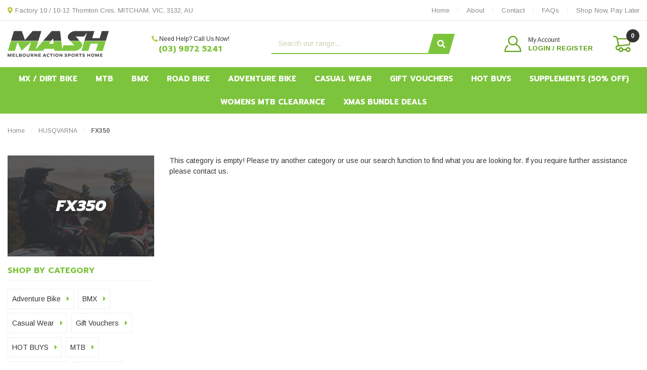

--- FILE ---
content_type: text/html; charset=utf-8
request_url: https://www.mashdirect.com.au/partsfinder/husqvarna/fx350/
body_size: 28926
content:
<!DOCTYPE html>
<html lang="en">
<head itemscope itemtype="http://schema.org/WebSite">
	<meta http-equiv="Content-Type" content="text/html; charset=utf-8"/>
<meta http-equiv="x-ua-compatible" content="ie=edge">
<meta name="keywords" content="HUSQVARNA FX350"/>
<meta name="description" content="FX350 - HUSQVARNA FX350"/>
<meta name="viewport" content="width=device-width, initial-scale=1, shrink-to-fit=no">
<meta name="csrf-token" content="72b8b96358db24cf2f7e036b07aa48a7448f631d,80d5e314e1918bd2b7779f8e41daf7dbe6234417,1765558845"/>
<meta property="og:image" content="https://www.mashdirect.com.au/assets/website_logo.png"/>
<meta property="og:title" content="HUSQVARNA FX350"/>
<meta property="og:site_name" content="MashDirect"/>
<meta property="og:type" content="article"/>
<meta property="og:url" content="https://www.mashdirect.com.au/partsfinder/husqvarna/fx350/"/>
<meta property="og:description" content="FX350 - HUSQVARNA FX350"/>
<title itemprop='name'>HUSQVARNA FX350</title>
<link rel="canonical" href="https://www.mashdirect.com.au/partsfinder/husqvarna/fx350/" itemprop="url"/>
<link rel="shortcut icon" href="/assets/favicon_logo.png?1765495070"/>
<!-- Maropost Assets -->
<link rel="dns-prefetch preconnect" href="//assets.netostatic.com">
<link rel="dns-prefetch" href="//use.fontawesome.com">
<link rel="dns-prefetch" href="//google-analytics.com">
<link rel="stylesheet" type="text/css" href="https://use.fontawesome.com/releases/v5.10.2/css/all.css" media="all"/>
<link rel="stylesheet" type="text/css" href="https://cdn.neto.com.au/assets/neto-cdn/jquery_ui/1.12.1/jquery-ui.min.css" media="all"/>
<!--[if lte IE 8]>
	<script type="text/javascript" src="https://cdn.neto.com.au/assets/neto-cdn/html5shiv/3.7.0/html5shiv.js"></script>
	<script type="text/javascript" src="https://cdn.neto.com.au/assets/neto-cdn/respond.js/1.3.0/respond.min.js"></script>
<![endif]-->
<!-- Begin: Script 101 -->
<!-- Google Analytics -->
<script>
(function(i,s,o,g,r,a,m){i['GoogleAnalyticsObject']=r;i[r]=i[r]||function(){
(i[r].q=i[r].q||[]).push(arguments)},i[r].l=1*new Date();a=s.createElement(o),
m=s.getElementsByTagName(o)[0];a.async=1;a.src=g;m.parentNode.insertBefore(a,m)
})(window,document,'script','//www.google-analytics.com/analytics.js','ga');
ga('create', 'UA-202831629-1', 'auto');
</script>
<!-- End Google Analytics -->

<!-- Global site tag (gtag.js) - Google Ads: 680406626 -->
<script async src="https://www.googletagmanager.com/gtag/js?id=AW-680406626"></script>
<script>
  window.dataLayer = window.dataLayer || [];
  function gtag(){dataLayer.push(arguments);}
  gtag('js', new Date());

  gtag('config', 'AW-680406626');
</script>
<!-- End: Script 101 -->
<!-- Begin: Script 103 -->
<script id="mcjs">window.mc4neto={ty:!1};!function(c,h,i,m,p){m=c.createElement(h),p=c.getElementsByTagName(h)[0],m.async=1,m.src=i,p.parentNode.insertBefore(m,p)}(document,"script","https://app.mailchimpforneto.com/script/www.mashdirect.com.au-234/mc4neto.js");</script>
<!-- End: Script 103 -->
<!-- Begin: Script 105 -->
<script type="application/javascript" async
src="https://static.klaviyo.com/onsite/js/klaviyo.js?company_id=Ye4JBj"></script>
<script src="https://static.klaviyoforneto.com/script.js" async></script>
<script type="text/html" id="k4n-data"><span nloader-content-id="ceRUXo2Nr3CLk8EQQYWCmK-fNBMYDh-TuUjCwqXqtpsU0kBTkNckngJV7FkCqsfDjPZyhZrGx4vkwEm32IQd-4" nloader-content="gnwJKt55n8k7fagvnZM4Zu6O1-eMSNMP9a5JPIS0rJmcJpWKAZQ6W3Crzhqi491zIoIBbC2C1UhtPn89CBtOnA" nloader-data="bjoyEmVL2UhcctBT20tmMw"></span></script>
<script>
var k4n = {
        current_page:"content",
    };

</script>
<script
  async type="text/javascript"
  src="//static.klaviyo.com/onsite/js/klaviyo.js?company_id=Ye4JBj"
></script>

<!-- End: Script 105 -->
<!-- Begin: Script 106 -->
<!-- Global site tag (gtag.js) - Google Analytics -->
<script async src="https://www.googletagmanager.com/gtag/js?id=G-7BFEF5RE32"></script>
<script>
  window.dataLayer = window.dataLayer || [];
  function gtag(){dataLayer.push(arguments);}
  gtag('js', new Date());
    gtag('config', 'G-7BFEF5RE32', {
      send_page_view: false
    });
</script>
<!-- End: Script 106 -->


	<link rel="preload" href="/assets/themes/2025-08-skeletal-custom/css/app.css?1765495070" as="style">
	<link rel="preload" href="/assets/themes/2025-08-skeletal-custom/css/style.css?1765495070" as="style">
	<link rel="preload" href="/assets/themes/2025-08-skeletal-custom/plugins/slick/slick.css?1765495070" as="style">
	
	<link class="theme-selector" rel="stylesheet" href="/assets/themes/2025-08-skeletal-custom/css/app.css?1765495070" media="all"/>
	<link rel="stylesheet" href="/assets/themes/2025-08-skeletal-custom/css/style.css?1765495070" media="all"/>
	<link rel="stylesheet" href="/assets/themes/2025-08-skeletal-custom/plugins/slick/slick.css?1765495070" media="all"/>
	<link rel="preconnect" href="https://fonts.googleapis.com">
	<link rel="preconnect" href="https://fonts.gstatic.com" crossorigin>
	<link href="https://fonts.googleapis.com/css2?family=Arimo:ital,wght@0,400..700;1,400..700&family=Prompt:ital,wght@0,400;0,600;0,700;0,800;1,400;1,700;1,800&display=swap" rel="stylesheet">
</head>

<body id="n_content" class="n_2025-08-skeletal-custom">
<a href="#main-content" class="sr-only sr-only-focusable">Skip to main content</a>
<div class="off-canvas-overlay"></div>
<header class="wrapper-header" aria-label="Header container">
	
	<section class="header-top-links d-none d-md-block">
		<div class="container-xxl">
			<div class="row">
				<div class="col-12">
					<div class="top-address"><i class="fa fa-map-marker-alt"></i>Factory 10 / 10-12 Thornton Cres, MITCHAM, VIC, 3132, AU</div>
					<ul class="top-links"><li><a href="/"><span>Home</span></a></li><li><a href="/about-us/"><span>About</span></a></li><li><a href="/form/contact-us/"><span>Contact</span></a></li><li><a href="/faqs/"><span>FAQs</span></a></li><li><a href="/afterpay/"><span>Shop Now, Pay Later</span></a></li></ul>
					</div>
			</div>
		</div>
	</section>
	<section class="header-center-content">
		<div class="container-xxl">
			<div class="row align-items-center justify-content-between">
				<div class="col-auto d-block d-md-none wrapper-mob-menu">
					<span data-toggle="offcanvas">
						<svg width="31" height="22" viewBox="0 0 31 22" fill="none" xmlns="http://www.w3.org/2000/svg">
							<path d="M29.1924 12.2694H1.26924C0.568615 12.2694 0 11.7008 0 11.0002C0 10.2996 0.568615 9.73096 1.26924 9.73096H29.1924C29.8931 9.73096 30.4617 10.2996 30.4617 11.0002C30.4617 11.7008 29.8931 12.2694 29.1924 12.2694Z" fill="#333"/>
							<path d="M29.1924 2.53847H1.26924C0.568615 2.53847 0 1.96986 0 1.26924C0 0.568616 0.568615 0 1.26924 0H29.1924C29.8931 0 30.4617 0.568616 30.4617 1.26924C30.4617 1.96986 29.8931 2.53847 29.1924 2.53847Z" fill="#333"/>
							<path d="M29.1924 21.9999H1.26924C0.568615 21.9999 0 21.4313 0 20.7307C0 20.03 0.568615 19.4614 1.26924 19.4614H29.1924C29.8931 19.4614 30.4617 20.03 30.4617 20.7307C30.4617 21.4313 29.8931 21.9999 29.1924 21.9999Z" fill="#333"/>
						</svg>
					</span>
				</div>
				<div class="col-auto wrapper-logo">
					<a href="https://www.mashdirect.com.au" title="MASH Direct" aria-label="MASH Direct logo">
						<img class="logo" src="/assets/website_logo_new.png?1765495070" alt="MASH Direct logo"/>
					</a>
				</div>
				<div class="col-auto d-block d-md-none wrapper-mob-cart">
					<a href="https://www.mashdirect.com.au/_mycart?tkn=cart&ts=1765558845939461">
						<svg width="32" height="28" viewBox="0 0 32 28" fill="none" xmlns="http://www.w3.org/2000/svg">
						<path d="M9.33333 17.6296C9.09072 17.6345 8.85408 17.5542 8.66459 17.4026C8.47511 17.251 8.34478 17.0378 8.2963 16.8L5.86963 4.57333C5.72829 3.86871 5.34737 3.23474 4.79158 2.77914C4.23579 2.32354 3.5394 2.07441 2.82074 2.07407H1.03704C0.761998 2.07407 0.498223 1.96482 0.303741 1.77033C0.109259 1.57585 0 1.31208 0 1.03704C0 0.761998 0.109259 0.498223 0.303741 0.303741C0.498223 0.109259 0.761998 1.08089e-07 1.03704 1.08089e-07H2.82074C4.01608 -0.00024386 5.1748 0.412516 6.10079 1.16842C7.02677 1.92433 7.66315 2.97696 7.90222 4.14815L10.3704 16.3852C10.4005 16.5216 10.4028 16.6626 10.377 16.7999C10.3513 16.9372 10.2981 17.0679 10.2206 17.1841C10.1431 17.3003 10.043 17.3997 9.92614 17.4763C9.80932 17.5528 9.67823 17.605 9.54074 17.6296H9.33333Z" fill="#61A015"/>
						<path d="M10.3703 24.8889H8.44143C7.34154 24.8821 6.28622 24.4534 5.49315 23.6913C4.70009 22.9292 4.22977 21.8917 4.17922 20.793C4.12868 19.6942 4.50175 18.618 5.22149 17.7863C5.94123 16.9545 6.95274 16.4308 8.04735 16.323L27.1392 14.5912L28.8088 6.22227H7.25921C6.98417 6.22227 6.72039 6.11301 6.52591 5.91853C6.33143 5.72404 6.22217 5.46027 6.22217 5.18523C6.22217 4.91019 6.33143 4.64642 6.52591 4.45193C6.72039 4.25745 6.98417 4.14819 7.25921 4.14819H30.074C30.2272 4.14921 30.3782 4.18414 30.5163 4.25048C30.6544 4.31683 30.776 4.41294 30.8725 4.5319C30.9739 4.64853 31.0479 4.78635 31.0892 4.93527C31.1305 5.0842 31.1379 5.24046 31.1111 5.39264L29.037 15.763C28.9932 15.9823 28.8796 16.1816 28.7133 16.3311C28.547 16.4806 28.3368 16.5724 28.114 16.5926L8.23402 18.3971C7.64819 18.4246 7.09727 18.6837 6.70247 19.1174C6.30768 19.5511 6.10133 20.1238 6.12884 20.7097C6.15634 21.2955 6.41544 21.8464 6.84913 22.2412C7.28283 22.636 7.85559 22.8424 8.44143 22.8149H10.3703C10.6454 22.8149 10.9091 22.9241 11.1036 23.1186C11.2981 23.3131 11.4074 23.5769 11.4074 23.8519C11.4074 24.1269 11.2981 24.3907 11.1036 24.5852C10.9091 24.7797 10.6454 24.8889 10.3703 24.8889Z" fill="#61A015"/>
						<path d="M25.926 27.9999C25.1056 27.9999 24.3036 27.7566 23.6214 27.3008C22.9392 26.845 22.4076 26.1972 22.0936 25.4392C21.7796 24.6812 21.6975 23.8472 21.8575 23.0425C22.0176 22.2378 22.4127 21.4987 22.9928 20.9186C23.5729 20.3385 24.3121 19.9434 25.1167 19.7833C25.9214 19.6233 26.7554 19.7054 27.5134 20.0194C28.2714 20.3333 28.9192 20.865 29.375 21.5472C29.8308 22.2293 30.0741 23.0313 30.0741 23.8518C30.0741 24.9519 29.6371 26.007 28.8592 26.7849C28.0812 27.5629 27.0261 27.9999 25.926 27.9999ZM25.926 21.7777C25.5158 21.7777 25.1148 21.8993 24.7737 22.1272C24.4326 22.3551 24.1668 22.6791 24.0098 23.058C23.8528 23.437 23.8117 23.8541 23.8918 24.2564C23.9718 24.6587 24.1693 25.0283 24.4594 25.3184C24.7495 25.6084 25.119 25.806 25.5214 25.886C25.9237 25.966 26.3407 25.9249 26.7197 25.768C27.0987 25.611 27.4226 25.3451 27.6505 25.0041C27.8784 24.663 28.0001 24.262 28.0001 23.8518C28.0001 23.3017 27.7815 22.7741 27.3926 22.3852C27.0036 21.9962 26.4761 21.7777 25.926 21.7777Z" fill="#61A015"/>
						<path d="M13.4814 27.9999C12.661 27.9999 11.859 27.7566 11.1768 27.3008C10.4947 26.845 9.96298 26.1972 9.64901 25.4392C9.33505 24.6812 9.2529 23.8472 9.41296 23.0425C9.57302 22.2378 9.96809 21.4987 10.5482 20.9186C11.1283 20.3385 11.8675 19.9434 12.6721 19.7833C13.4768 19.6233 14.3109 19.7054 15.0688 20.0194C15.8268 20.3333 16.4747 20.865 16.9305 21.5472C17.3863 22.2293 17.6295 23.0313 17.6295 23.8518C17.6295 24.9519 17.1925 26.007 16.4146 26.7849C15.6367 27.5629 14.5816 27.9999 13.4814 27.9999ZM13.4814 21.7777C13.0712 21.7777 12.6702 21.8993 12.3291 22.1272C11.988 22.3551 11.7222 22.6791 11.5652 23.058C11.4082 23.437 11.3672 23.8541 11.4472 24.2564C11.5272 24.6587 11.7247 25.0283 12.0148 25.3184C12.3049 25.6084 12.6744 25.806 13.0768 25.886C13.4791 25.966 13.8961 25.9249 14.2751 25.768C14.6541 25.611 14.978 25.3451 15.2059 25.0041C15.4338 24.663 15.5555 24.262 15.5555 23.8518C15.5555 23.3017 15.337 22.7741 14.948 22.3852C14.559 21.9962 14.0315 21.7777 13.4814 21.7777Z" fill="#61A015"/>
						<path d="M22.8149 24.8888H16.5927C16.3177 24.8888 16.0539 24.7795 15.8594 24.585C15.6649 24.3905 15.5557 24.1268 15.5557 23.8517C15.5557 23.5767 15.6649 23.3129 15.8594 23.1184C16.0539 22.924 16.3177 22.8147 16.5927 22.8147H22.8149C23.09 22.8147 23.3537 22.924 23.5482 23.1184C23.7427 23.3129 23.852 23.5767 23.852 23.8517C23.852 24.1268 23.7427 24.3905 23.5482 24.585C23.3537 24.7795 23.09 24.8888 22.8149 24.8888Z" fill="#61A015"/>
						</svg>
						<span class="itm-cnt" rel="a2c_item_count">0</span>
					</a>
				</div>
				<div class="col-auto wrapper-top-contact d-none d-lg-block text-center">
						<p><i class="fa fa-phone-alt"></i> Need Help? Call Us Now!</p>
						<div class="top-phone"><a href="tel:(03)98725241">(03) 9872 5241</a></div>
					</div>
				<div class="col-12 col-md-auto wrapper-search">
					<div class="header-search">
						<form name="productsearch" method="get" action="/" role="search" aria-label="Product search">
							<input type="hidden" name="rf" value="kw"/>
							<div class="input-group">
								<input class="form-control ajax_search" value="" id="name_search" autocomplete="off" name="kw" type="search" aria-label="Input search" placeholder="Search our range..."/>
								<div class="input-group-append">
									<button type="submit" class="btn btn-success" aria-label="Search site"><i class="fa fa-search" aria-hidden="true"></i></button>
								</div>
							</div>
						</form>
					</div>
				</div>
				<div class="col-auto wrapper-acct d-none d-md-block">
					<ul>
						<li class="dropdown drop-acct">
							<a href="https://www.mashdirect.com.au/_myacct" role="button" class="dropdown-toggle" data-toggle="dropdown" aria-haspopup="true" aria-expanded="false" aria-label="My Account">
								<span class="acct-icon">
									<svg width="34" height="32" viewBox="0 0 34 32" fill="none" xmlns="http://www.w3.org/2000/svg">
										<path d="M23.6409 15.8009C25.1484 14.1215 26.0741 11.9099 26.0741 9.48148C26.0741 4.25363 21.8204 0 16.5926 0C11.3647 0 7.11111 4.25363 7.11111 9.48148C7.11111 14.7093 11.3647 18.963 16.5926 18.963C18.4356 18.963 20.1517 18.4261 21.6095 17.5123C26.765 19.4548 30.3147 24.173 30.7662 29.6296H2.42015C2.72711 25.9567 4.45037 22.5316 7.25333 20.0877C7.74756 19.6575 7.79852 18.9096 7.3683 18.4154C6.93926 17.9224 6.19022 17.8702 5.696 18.3004C2.07526 21.4554 0 26.016 0 30.8148C0 31.4702 0.530963 32 1.18519 32H32C32.6554 32 33.1852 31.4702 33.1852 30.8148C33.1852 24.3129 29.4163 18.5067 23.6409 15.8009ZM9.48148 9.48148C9.48148 5.5597 12.6708 2.37037 16.5926 2.37037C20.5144 2.37037 23.7037 5.5597 23.7037 9.48148C23.7037 13.4033 20.5144 16.5926 16.5926 16.5926C12.6708 16.5926 9.48148 13.4033 9.48148 9.48148Z" fill="#61A015"/>
									</svg>
								</span>
								<span class="acct-text">
									<span class="acct-subtext"><span nloader-content-id="Dy-GG_JFKfKVIzQQdOj-KouQgDljXnlpOEXRjaXp8Jc4aRuy77rwMz-AvD2G3RY79UGsf-03B6tEwCHzjdbuxA" nloader-content="gnwJKt55n8k7fagvnZM4ZuiKX9s9vesjrxT193fBljUW7budXByWrNozpPrhFtD625EnjocCfY5CgH3cHDZtow" nloader-data="aYKFoX4fm6Jkcyk4xpU-qehD-mdoGAisGTBvKyx4Apw"></span></span>
									<span class="acct-maintext acct-uname"><span nloader-content-id="Tv4f5Rl0HAnkhmYhrTP33GL75YnbjoAAGHnlHd7FMy44aRuy77rwMz-AvD2G3RY79UGsf-03B6tEwCHzjdbuxA" nloader-content="gnwJKt55n8k7fagvnZM4ZmJ5l-hDxxS9RD3ncv-Ya_yqbXJPuP2WKYDfHrUoNGy8Sv8JwQ201faX7SIqVLKOMIIMLXN2PnHzPFKaYhxP7kE" nloader-data="aYKFoX4fm6Jkcyk4xpU-qehD-mdoGAisGTBvKyx4Apw"></span></span>
								</span>
							</a>
							<ul class="dropdown-menu dropdown-menu-right" aria-label="My Account Dropdown Menu" role="navigation">
								<li><a class="dropdown-item" href="https://www.mashdirect.com.au/_myacct">Account Home</a></li>
								<li><a class="dropdown-item" href="https://www.mashdirect.com.au/_myacct#orders">Orders</a></li>
								<li><a class="dropdown-item" href="https://www.mashdirect.com.au/_myacct#quotes">Quotes</a></li>
								<li><a class="dropdown-item" href="https://www.mashdirect.com.au/_myacct/payrec">Pay Invoices</a></li>
								<li><a class="dropdown-item" href="https://www.mashdirect.com.au/_myacct/favourites">Reorder</a></li>
								<li><a class="dropdown-item" href="https://www.mashdirect.com.au/_myacct/wishlist">Wishlists</a></li>
								<li><a class="dropdown-item" href="https://www.mashdirect.com.au/_myacct/warranty">Resolution Centre</a></li>
								<li><a class="dropdown-item" href="https://www.mashdirect.com.au/_myacct/edit_account">Edit My Details</a></li>
								<li><a class="dropdown-item" href="https://www.mashdirect.com.au/_myacct/edit_address">Edit My Address Book</a></li>
								<li class="divider"><div class="dropdown-divider"></div></li>
								<span nloader-content-id="8gorzEKuNl0UmfKTD4ZMEXn_ISrK31EObYaVsyMxhB44aRuy77rwMz-AvD2G3RY79UGsf-03B6tEwCHzjdbuxA" nloader-content="[base64]" nloader-data="aYKFoX4fm6Jkcyk4xpU-qehD-mdoGAisGTBvKyx4Apw"></span></ul>
						</li>
						<li id="header-cart" class="btn-group" role="group">
							<a href="https://www.mashdirect.com.au/_mycart?tkn=cart&ts=1765558845701292" class="dropdown-toggle" id="cartcontentsheader" data-toggle="dropdown" aria-haspopup="true" aria-expanded="false" aria-label="Shopping cart dropdown">
								<span class="acct-icon">
									<svg width="36" height="32" viewBox="0 0 36 32" fill="none" xmlns="http://www.w3.org/2000/svg">
										<path d="M10.6667 20.1481C10.3894 20.1537 10.1189 20.0619 9.90239 19.8887C9.68584 19.7154 9.53689 19.4717 9.48148 19.2L6.70815 5.22667C6.54662 4.42138 6.11128 3.69685 5.47609 3.17616C4.8409 2.65548 4.04503 2.37076 3.2237 2.37037H1.18519C0.870854 2.37037 0.569398 2.2455 0.347133 2.02324C0.124867 1.80097 0 1.49952 0 1.18519C0 0.870855 0.124867 0.569398 0.347133 0.347133C0.569398 0.124867 0.870854 1.2353e-07 1.18519 1.2353e-07H3.2237C4.58981 -0.000278697 5.91406 0.471447 6.97233 1.33534C8.0306 2.19923 8.75789 3.40223 9.03111 4.74074L11.8519 18.7259C11.8863 18.8818 11.8889 19.043 11.8595 19.1999C11.83 19.3568 11.7692 19.5062 11.6807 19.639C11.5922 19.7718 11.4777 19.8854 11.3442 19.9729C11.2106 20.0604 11.0608 20.12 10.9037 20.1481H10.6667Z" fill="#61A015"/>
										<path d="M11.8518 28.4444H9.6474C8.39039 28.4366 7.1843 27.9467 6.27794 27.0757C5.37158 26.2047 4.83408 25.0191 4.77631 23.7633C4.71854 22.5076 5.14491 21.2776 5.96747 20.3271C6.79003 19.3766 7.94604 18.778 9.19703 18.6548L31.0163 16.6755L32.9244 7.11109H8.29629C7.98196 7.11109 7.6805 6.98623 7.45824 6.76396C7.23597 6.54169 7.1111 6.24024 7.1111 5.92591C7.1111 5.61158 7.23597 5.31012 7.45824 5.08786C7.6805 4.86559 7.98196 4.74072 8.29629 4.74072H34.3704C34.5454 4.74188 34.7181 4.78181 34.8758 4.85763C35.0336 4.93345 35.1727 5.04328 35.283 5.17924C35.3988 5.31254 35.4834 5.47004 35.5306 5.64024C35.5777 5.81044 35.5863 5.98903 35.5555 6.16294L33.1852 18.0148C33.1351 18.2655 33.0053 18.4932 32.8153 18.6641C32.6252 18.8349 32.3849 18.9398 32.1304 18.9629L9.41036 21.0252C8.74084 21.0566 8.11122 21.3527 7.66002 21.8484C7.20882 22.344 6.973 22.9986 7.00444 23.6681C7.03587 24.3377 7.33198 24.9673 7.82763 25.4185C8.32329 25.8697 8.97787 26.1055 9.6474 26.0741H11.8518C12.1662 26.0741 12.4676 26.1989 12.6899 26.4212C12.9122 26.6435 13.037 26.9449 13.037 27.2592C13.037 27.5736 12.9122 27.875 12.6899 28.0973C12.4676 28.3196 12.1662 28.4444 11.8518 28.4444Z" fill="#61A015"/>
										<path d="M29.6297 32C28.692 32 27.7755 31.722 26.9958 31.2011C26.2162 30.6802 25.6086 29.9398 25.2498 29.0735C24.891 28.2072 24.7971 27.254 24.98 26.3344C25.1629 25.4148 25.6144 24.5701 26.2775 23.9071C26.9405 23.2441 27.7852 22.7926 28.7048 22.6096C29.6244 22.4267 30.5776 22.5206 31.4439 22.8794C32.3101 23.2382 33.0505 23.8459 33.5714 24.6255C34.0924 25.4051 34.3704 26.3217 34.3704 27.2593C34.3704 28.5166 33.8709 29.7224 32.9819 30.6115C32.0928 31.5006 30.887 32 29.6297 32ZM29.6297 24.8889C29.1608 24.8889 28.7026 25.0279 28.3128 25.2884C27.9229 25.5489 27.6191 25.9191 27.4397 26.3522C27.2603 26.7853 27.2134 27.2619 27.3048 27.7217C27.3963 28.1815 27.6221 28.6039 27.9536 28.9354C28.2851 29.2669 28.7074 29.4927 29.1672 29.5841C29.627 29.6756 30.1036 29.6286 30.5368 29.4492C30.9699 29.2698 31.3401 28.966 31.6006 28.5762C31.861 28.1864 32 27.7281 32 27.2593C32 26.6306 31.7503 26.0277 31.3058 25.5832C30.8612 25.1387 30.2583 24.8889 29.6297 24.8889Z" fill="#61A015"/>
										<path d="M15.4074 32C14.4698 32 13.5532 31.722 12.7736 31.2011C11.994 30.6802 11.3864 29.9398 11.0276 29.0735C10.6687 28.2072 10.5749 27.254 10.7578 26.3344C10.9407 25.4148 11.3922 24.5701 12.0552 23.9071C12.7182 23.2441 13.5629 22.7926 14.4826 22.6096C15.4022 22.4267 16.3554 22.5206 17.2216 22.8794C18.0879 23.2382 18.8283 23.8459 19.3492 24.6255C19.8701 25.4051 20.1482 26.3217 20.1482 27.2593C20.1482 28.5166 19.6487 29.7224 18.7596 30.6115C17.8706 31.5006 16.6648 32 15.4074 32ZM15.4074 24.8889C14.9386 24.8889 14.4803 25.0279 14.0905 25.2884C13.7007 25.5489 13.3969 25.9191 13.2175 26.3522C13.0381 26.7853 12.9911 27.2619 13.0826 27.7217C13.1741 28.1815 13.3998 28.6039 13.7313 28.9354C14.0628 29.2669 14.4852 29.4927 14.945 29.5841C15.4048 29.6756 15.8814 29.6286 16.3145 29.4492C16.7477 29.2698 17.1179 28.966 17.3783 28.5762C17.6388 28.1864 17.7778 27.7281 17.7778 27.2593C17.7778 26.6306 17.5281 26.0277 17.0835 25.5832C16.639 25.1387 16.0361 24.8889 15.4074 24.8889Z" fill="#61A015"/>
										<path d="M26.0741 28.4445H18.963C18.6486 28.4445 18.3472 28.3196 18.1249 28.0973C17.9026 27.8751 17.7778 27.5736 17.7778 27.2593C17.7778 26.945 17.9026 26.6435 18.1249 26.4212C18.3472 26.199 18.6486 26.0741 18.963 26.0741H26.0741C26.3884 26.0741 26.6899 26.199 26.9121 26.4212C27.1344 26.6435 27.2593 26.945 27.2593 27.2593C27.2593 27.5736 27.1344 27.8751 26.9121 28.0973C26.6899 28.3196 26.3884 28.4445 26.0741 28.4445Z" fill="#61A015"/>
									</svg>
								</span>
								<span class="itm-cnt" rel="a2c_item_count">0</span>
							</a>
							<ul class="dropdown-menu dropdown-menu-right float-right">
								<li class="box" id="neto-dropdown">
									<div class="body" id="cartcontents"></div>
									<div class="footer"></div>
								</li>
							</ul>
						</li>
					</ul>
				</div>
			</div>
		</div>
	</section>
	<section class="header-nav d-none d-md-block">
		<div class="container-xxl">
			<div class="row">
				<div class="col-12">
					<ul class="categ-nav" aria-label="Category menu">
						<li class="nav-item dropdown dropdown-hover menu-products menu-619">
										<a href="https://www.mashdirect.com.au/motocross-dirt-bike" class="nav-link">MX / Dirt Bike</a>
										<div class="dropdown-menu drop-menu-rec">
												<div class="row">
													<div class="col-9">
														<div class="row">
															<div class="col-12">
																<div class="wrap-sub-categ-head">
																	<h4><a href="https://www.mashdirect.com.au/motocross-dirt-bike"><span>MX / Dirt Bike</span><span class="sub-categ-shop font-ar-rg">Shop Now <i class="fa fa-caret-right"></i></span></a></h4>
																</div>
															</div>
															<div class="col-12 wrap-sub-categ accordion" id="menu-products-collapse-619">
																<ul class="column first-col">
																	<li class="menu-li lv2-li">
										<a role="button" data-toggle="collapse" aria-expanded="false" aria-controls="menu-products-2020" href="#menu-products-2020" class="collapsed menu-prod-drop">MX Clothing</a>
										<ul id="menu-products-2020" class="collapse" data-parent="#menu-products-collapse-619">
												<li class="menu-li lv3-li"><a href="https://www.mashdirect.com.au/motocross-dirt-bike/mx-clothing/">Shop All MX Clothing</a></li>
												<li class="lv3-li">
										<a href="https://www.mashdirect.com.au/motocross-dirt-bike/jerseys/adults">Jerseys</a>
									</li><li class="lv3-li">
										<a href="https://www.mashdirect.com.au/motocross-dirt-bike/pants/adults">Pants</a>
									</li><li class="lv3-li">
										<a href="https://www.mashdirect.com.au/motocross-dirt-bike/gloves/adults">Gloves</a>
									</li><li class="lv3-li">
										<a href="https://www.mashdirect.com.au/motocross-dirt-bike/socks/adults">Socks</a>
									</li><li class="lv3-li">
										<a href="https://www.mashdirect.com.au/motocross-dirt-bike/jackets">Jackets</a>
									</li><li class="lv3-li">
										<a href="https://www.mashdirect.com.au/gear-sets">Gear Sets</a>
									</li>
											</ul>
										</li><li class="menu-li lv2-li">
										<a role="button" data-toggle="collapse" aria-expanded="false" aria-controls="menu-products-625" href="#menu-products-625" class="collapsed menu-prod-drop">Boots</a>
										<ul id="menu-products-625" class="collapse" data-parent="#menu-products-collapse-619">
												<li class="menu-li lv3-li"><a href="https://www.mashdirect.com.au/motocross-dirt-bike/boots">Shop All Boots</a></li>
												<li class="lv3-li">
										<a href="https://www.mashdirect.com.au/motocross-dirt-bike/boots/adults">Adult Boots</a>
									</li><li class="lv3-li">
										<a href="https://www.mashdirect.com.au/motocross-dirt-bike/boots/youth">Youth Boots</a>
									</li>
											</ul>
										</li><li class="menu-li lv2-li">
										<a role="button" data-toggle="collapse" aria-expanded="false" aria-controls="menu-products-627" href="#menu-products-627" class="collapsed menu-prod-drop">Goggles</a>
										<ul id="menu-products-627" class="collapse" data-parent="#menu-products-collapse-619">
												<li class="menu-li lv3-li"><a href="https://www.mashdirect.com.au/motocross-dirt-bike/goggles">Shop All Goggles</a></li>
												<li class="lv3-li">
										<a href="https://www.mashdirect.com.au/motocross-dirt-bike/goggles/adult">Adult Goggles</a>
									</li><li class="lv3-li">
										<a href="https://www.mashdirect.com.au/motocross-dirt-bike/goggles/youth">Youth Goggles</a>
									</li><li class="lv3-li">
										<a href="https://www.mashdirect.com.au/motocross-dirt-bike/goggles/replacement-lenses">Replacement Lenses</a>
									</li><li class="lv3-li">
										<a href="https://www.mashdirect.com.au/motocross-dirt-bike/goggles/accessories">Accessories</a>
									</li>
											</ul>
										</li><li class="menu-li lv2-li">
										<a role="button" data-toggle="collapse" aria-expanded="false" aria-controls="menu-products-628" href="#menu-products-628" class="collapsed menu-prod-drop">MX Protection</a>
										<ul id="menu-products-628" class="collapse" data-parent="#menu-products-collapse-619">
												<li class="menu-li lv3-li"><a href="https://www.mashdirect.com.au/motocross-dirt-bike/protection">Shop All MX Protection</a></li>
												<li class="lv3-li">
										<a href="https://www.mashdirect.com.au/motocross-dirt-bike/helmets">Helmets</a>
									</li><li class="lv3-li">
										<a href="https://www.mashdirect.com.au/motocross-dirt-bike/protection/body-armour">Body Armour</a>
									</li><li class="lv3-li">
										<a href="https://www.mashdirect.com.au/motocross-dirt-bike/protection/elbow-guards">Elbow Guards</a>
									</li><li class="lv3-li">
										<a href="https://www.mashdirect.com.au/motocross-dirt-bike/protection/knee-guards">Knee Guards</a>
									</li><li class="lv3-li">
										<a href="https://www.mashdirect.com.au/motocross-dirt-bike/protection/knee-braces">Knee Braces</a>
									</li><li class="lv3-li">
										<a href="https://www.mashdirect.com.au/kidney-belts/">Kidney Belts</a>
									</li><li class="lv3-li">
										<a href="https://www.mashdirect.com.au/motocross-dirt-bike/protection/neck-braces">Neck Braces</a>
									</li><li class="lv3-li">
										<a href="https://www.mashdirect.com.au/motocross-dirt-bike/protection/wrist-braces/">Wrist Braces</a>
									</li>
											</ul>
										</li><li class="menu-li lv2-li">
										<a role="button" data-toggle="collapse" aria-expanded="false" aria-controls="menu-products-649" href="#menu-products-649" class="collapsed menu-prod-drop">Oil & Lubricants</a>
										<ul id="menu-products-649" class="collapse" data-parent="#menu-products-collapse-619">
												<li class="menu-li lv3-li"><a href="https://www.mashdirect.com.au/parts/oil-lubricants">Shop All Oil & Lubricants</a></li>
												<li class="lv3-li">
										<a href="https://www.mashdirect.com.au/parts/oil-lubricants/air-filter-oil">Air Filter Oil & Cleaners</a>
									</li><li class="lv3-li">
										<a href="https://www.mashdirect.com.au/parts/oil-lubricants/chain-lube">Chain Lube</a>
									</li><li class="lv3-li">
										<a href="https://www.mashdirect.com.au/parts/oil-lubricants/coolant">Coolant</a>
									</li><li class="lv3-li">
										<a href="https://www.mashdirect.com.au/parts/oil-lubricants/gear-oil">Engine & Gear Oils</a>
									</li>
											</ul>
										</li><li class="menu-li lv2-li">
										<a role="button" data-toggle="collapse" aria-expanded="false" aria-controls="menu-products-652" href="#menu-products-652" class="collapsed menu-prod-drop">Tyres & Tubes</a>
										<ul id="menu-products-652" class="collapse" data-parent="#menu-products-collapse-619">
												<li class="menu-li lv3-li"><a href="https://www.mashdirect.com.au/parts/tyres-tubes">Shop All Tyres & Tubes</a></li>
												<li class="lv3-li">
										<a href="https://www.mashdirect.com.au/parts/tyres-tubes/mx-tyres/">MX Tyres</a>
									</li><li class="lv3-li">
										<a href="https://www.mashdirect.com.au/parts/tyres-tubes/accessories/">Accessories</a>
									</li><li class="lv3-li">
										<a href="https://www.mashdirect.com.au/parts/tyres-tubes/tubes/">Tubes</a>
									</li>
											</ul>
										</li><li class="menu-li lv2-li">
										<a role="button" data-toggle="collapse" aria-expanded="false" aria-controls="menu-products-624" href="#menu-products-624" class="collapsed menu-prod-drop">Bags</a>
										<ul id="menu-products-624" class="collapse" data-parent="#menu-products-collapse-619">
												<li class="menu-li lv3-li"><a href="https://www.mashdirect.com.au/bags">Shop All Bags</a></li>
												<li class="lv3-li">
										<a href="https://www.mashdirect.com.au/bags/tool-bags">Tool Bags</a>
									</li><li class="lv3-li">
										<a href="https://www.mashdirect.com.au/bags/gear-bags">Gear Bags</a>
									</li><li class="lv3-li">
										<a href="https://www.mashdirect.com.au/bags/hydration-packs">Hydration Packs</a>
									</li><li class="lv3-li">
										<a href="https://www.mashdirect.com.au/bags/backpacks">Backpacks & Duffle Bags</a>
									</li><li class="lv3-li">
										<a href="https://www.mashdirect.com.au/motocross-dirt-bike/bags/tool-bags/">Tool Bags</a>
									</li><li class="lv3-li">
										<a href="https://www.mashdirect.com.au/boot-bags/">Boot Bags</a>
									</li>
											</ul>
										</li><li class="menu-li lv2-li">
										<a role="button" data-toggle="collapse" aria-expanded="false" aria-controls="menu-products-2022" href="#menu-products-2022" class="collapsed menu-prod-drop">Parts & Accessories</a>
										<ul id="menu-products-2022" class="collapse" data-parent="#menu-products-collapse-619">
												<li class="menu-li lv3-li"><a href="https://www.mashdirect.com.au/motocross-dirt-bike/parts-accessories/">Shop All Parts & Accessories</a></li>
												<li class="lv3-li">
										<a href="https://www.mashdirect.com.au/cleaning-products/">Cleaning Products</a>
									</li><li class="lv3-li">
										<a href="https://www.mashdirect.com.au/parts/hand-guards">Hand Guards</a>
									</li><li class="lv3-li">
										<a href="https://www.mashdirect.com.au/parts/hand-grips">Footpegs</a>
									</li><li class="lv3-li">
										<a href="https://www.mashdirect.com.au/parts/stands">Stands & Ramps</a>
									</li><li class="lv3-li">
										<a href="https://www.mashdirect.com.au/parts/fork-savers">Fork Savers</a>
									</li><li class="lv3-li">
										<a href="https://www.mashdirect.com.au/parts/tie-downs">Tie Downs</a>
									</li><li class="lv3-li">
										<a href="https://www.mashdirect.com.au/parts/fuel-cans">Fuel Cans </a>
									</li><li class="lv3-li">
										<a href="https://www.mashdirect.com.au/parts/exhausts">Exhausts & Plugs</a>
									</li><li class="lv3-li">
										<a href="https://www.mashdirect.com.au/parts/cables-controls/">Cables & Controls</a>
									</li><li class="lv3-li">
										<a href="https://www.mashdirect.com.au/parts/tools-tool-boxes/">Tools</a>
									</li>
											</ul>
										</li>
																</ul>
															</div>
														</div>
													</div>
													<div class="col-3 wrap-rec-item">
																		<div class="row">
																			<div class="col-12">
																				<div class="upsell-menu-head">
																					<h4>Top Seller</h4>
																				</div>
																			</div>
																		</div>
																		<div class="row"><article class="col-12" role="article" aria-label="Product thumbnail">
  <div class="row row-prodmenu">
    <div class="col-12 col-md-4 col-prodmenu col-prodmenu-img">
      <a href="https://www.mashdirect.com.au/motocross-dirt-bike/gloves/adults/fox-180-oktiv-glove-black">
  			<img src="[data-uri]" data-src="/assets/thumbL/FO25797001.webp?20250516203504" itemprop="image" class="b-lazy product-image img-fluid" alt="Fox 180 Oktiv Glove - Black" rel="itmimgFO25797001">
  		</a>
    </div>
    <div class="col-12 col-md-8 col-prodmenu col-prodmenu-caption">
      
			<p class="speclabel">
				More Sizes Available
				</p>
      <h4 class="font-ar-rg" itemprop="name"><a href="https://www.mashdirect.com.au/motocross-dirt-bike/gloves/adults/fox-180-oktiv-glove-black">Fox 180 Oktiv Glove - Black</a></h4>
      <div class="price" itemprop="offers" itemscope itemtype="http://schema.org/Offer" aria-label="Fox 180 Oktiv Glove - Black price">
				<span class="prod-price sale-price" itemprop="price" content="15">$15.00</span>
					<span class="rrp-price">RRP <span>$34.99</span></span>
					</div>
      <div class="prodmenu-saving">
          <span class="save-badge-menu font-pr-bld"><span>Save 57%</span></span>
        </div>
      </div>
  </div>
</article>
</div>
																	</div>
												</div>
											</div>
										</li><li class="nav-item dropdown dropdown-hover menu-products menu-621">
										<a href="https://www.mashdirect.com.au/mountain-bike" class="nav-link">MTB</a>
										<div class="dropdown-menu drop-menu-rec">
												<div class="row">
													<div class="col-9">
														<div class="row">
															<div class="col-12">
																<div class="wrap-sub-categ-head">
																	<h4><a href="https://www.mashdirect.com.au/mountain-bike"><span>MTB</span><span class="sub-categ-shop font-ar-rg">Shop Now <i class="fa fa-caret-right"></i></span></a></h4>
																</div>
															</div>
															<div class="col-12 wrap-sub-categ accordion" id="menu-products-collapse-621">
																<ul class="column first-col">
																	<li class="menu-li lv2-li">
										<a role="button" data-toggle="collapse" aria-expanded="false" aria-controls="menu-products-2005" href="#menu-products-2005" class="collapsed menu-prod-drop">MTB Clothing</a>
										<ul id="menu-products-2005" class="collapse" data-parent="#menu-products-collapse-621">
												<li class="menu-li lv3-li"><a href="https://www.mashdirect.com.au/mountain-bike/clothing/">Shop All MTB Clothing</a></li>
												<li class="lv3-li">
										<a href="https://www.mashdirect.com.au/mountain-bike/pants">Pants</a>
									</li><li class="lv3-li">
										<a href="https://www.mashdirect.com.au/mountain-bike/shorts">Shorts</a>
									</li><li class="lv3-li">
										<a href="https://www.mashdirect.com.au/mountain-bike/jerseys">Jerseys</a>
									</li><li class="lv3-li">
										<a href="https://www.mashdirect.com.au/mountain-bike/jackets">Jackets</a>
									</li><li class="lv3-li">
										<a href="https://www.mashdirect.com.au/mountain-bike/gloves">Gloves</a>
									</li><li class="lv3-li">
										<a href="https://www.mashdirect.com.au/mountain-bike/shoes">Shoes</a>
									</li><li class="lv3-li">
										<a href="https://www.mashdirect.com.au/mountain-bike/socks">Socks</a>
									</li><li class="lv3-li">
										<a href="https://www.mashdirect.com.au/ride-kits/">Ride Kits</a>
									</li>
											</ul>
										</li><li class="menu-li lv2-li">
										<a role="button" data-toggle="collapse" aria-expanded="false" aria-controls="menu-products-778" href="#menu-products-778" class="collapsed menu-prod-drop">Hydration</a>
										<ul id="menu-products-778" class="collapse" data-parent="#menu-products-collapse-621">
												<li class="menu-li lv3-li"><a href="https://www.mashdirect.com.au/mountain-bike/hydrations-packs">Shop All Hydration</a></li>
												<li class="lv3-li">
										<a href="https://www.mashdirect.com.au/mountain-bike/hydration/hydration-packs/">Hydration Packs</a>
									</li><li class="lv3-li">
										<a href="https://www.mashdirect.com.au/mountain-bike/hydration/drink-bottles/">Drink Bottles & Cages</a>
									</li>
											</ul>
										</li><li class="menu-li lv2-li">
										<a role="button" data-toggle="collapse" aria-expanded="false" aria-controls="menu-products-2006" href="#menu-products-2006" class="collapsed menu-prod-drop">MTB Protection</a>
										<ul id="menu-products-2006" class="collapse" data-parent="#menu-products-collapse-621">
												<li class="menu-li lv3-li"><a href="https://www.mashdirect.com.au/mountain-bike/protection/">Shop All MTB Protection</a></li>
												<li class="lv3-li">
										<a href="https://www.mashdirect.com.au/mountain-bike/helmets">Helmets</a>
									</li><li class="lv3-li">
										<a href="https://www.mashdirect.com.au/mountain-bike/goggles">Goggles</a>
									</li><li class="lv3-li">
										<a href="https://www.mashdirect.com.au/mountain-bike/elbow-guards">Elbow Guards</a>
									</li><li class="lv3-li">
										<a href="https://www.mashdirect.com.au/mountain-bike/knee-guards">Knee Guards</a>
									</li><li class="lv3-li">
										<a href="https://www.mashdirect.com.au/mountain-bike/body-armour">Body Armour</a>
									</li><li class="lv3-li">
										<a href="https://www.mashdirect.com.au/mountain-bike/neck-braces/">Neck Braces</a>
									</li><li class="lv3-li">
										<a href="https://www.mashdirect.com.au/mountain-bike/padded-shorts">Padded Shorts</a>
									</li>
											</ul>
										</li><li class="menu-li lv2-li">
										<a role="button" data-toggle="collapse" aria-expanded="false" aria-controls="menu-products-1986" href="#menu-products-1986" class="collapsed menu-prod-drop">Accessories</a>
										<ul id="menu-products-1986" class="collapse" data-parent="#menu-products-collapse-621">
												<li class="menu-li lv3-li"><a href="https://www.mashdirect.com.au/mountain-bike/accessories/">Shop All Accessories</a></li>
												<li class="lv3-li">
										<a href="https://www.mashdirect.com.au/mountain-bike/bike-care/">Bike Care</a>
									</li><li class="lv3-li">
										<a href="https://www.mashdirect.com.au/mountain-bike/lighting">Lighting</a>
									</li><li class="lv3-li">
										<a href="https://www.mashdirect.com.au/mountain-bike/accessories/mud-guards/">Mud Guards</a>
									</li><li class="lv3-li">
										<a href="https://www.mashdirect.com.au/mtb/pedals-bars-grips/">Pedals, Bars & Grips</a>
									</li><li class="lv3-li">
										<a href="https://www.mashdirect.com.au/pumps/">Pumps</a>
									</li><li class="lv3-li">
										<a href="https://www.mashdirect.com.au/mtb/accessories/quad-lock/">Quad Lock</a>
									</li><li class="lv3-li">
										<a href="https://www.mashdirect.com.au/replacement-visors/">Replacement Visors</a>
									</li><li class="lv3-li">
										<a href="https://www.mashdirect.com.au/mountain-bike/accessories/storage/">Storage, Tools & Locks</a>
									</li><li class="lv3-li">
										<a href="https://www.mashdirect.com.au/tailgate-pads/">Tailgate Pads</a>
									</li>
											</ul>
										</li>
																</ul>
															</div>
														</div>
													</div>
													<div class="col-3 wrap-rec-item">
																		<div class="row">
																			<div class="col-12">
																				<div class="upsell-menu-head">
																					<h4>Top Seller</h4>
																				</div>
																			</div>
																		</div>
																		<div class="row"><article class="col-12" role="article" aria-label="Product thumbnail">
  <div class="row row-prodmenu">
    <div class="col-12 col-md-4 col-prodmenu col-prodmenu-img">
      <a href="https://www.mashdirect.com.au/fox-2019-enduro-mtb-elbow-guards-pads-black-large">
  			<img src="[data-uri]" data-src="/assets/thumbL/FO23227001.webp?20250516165312" itemprop="image" class="b-lazy product-image img-fluid" alt="Fox Enduro MTB Elbow Sleeves Pads - Black/White" rel="itmimgFO23227001">
  		</a>
    </div>
    <div class="col-12 col-md-8 col-prodmenu col-prodmenu-caption">
      
			<p class="speclabel">
				More Sizes Available
				</p>
      <h4 class="font-ar-rg" itemprop="name"><a href="https://www.mashdirect.com.au/fox-2019-enduro-mtb-elbow-guards-pads-black-large">Fox Enduro MTB Elbow Sleeves Pads - Black/White</a></h4>
      <div class="price" itemprop="offers" itemscope itemtype="http://schema.org/Offer" aria-label="Fox Enduro MTB Elbow Sleeves Pads - Black/White price">
				<span class="prod-price sale-price" itemprop="price" content="30">$30.00</span>
					<span class="rrp-price">RRP <span>$89.99</span></span>
					</div>
      <div class="prodmenu-saving">
          <span class="save-badge-menu font-pr-bld"><span>Save 67%</span></span>
        </div>
      </div>
  </div>
</article>
</div>
																	</div>
												</div>
											</div>
										</li><li class="nav-item dropdown dropdown-hover menu-products menu-2023">
										<a href="https://www.mashdirect.com.au/bmx/" class="nav-link">BMX</a>
										<div class="dropdown-menu drop-menu-rec">
												<div class="row">
													<div class="col-9">
														<div class="row">
															<div class="col-12">
																<div class="wrap-sub-categ-head">
																	<h4><a href="https://www.mashdirect.com.au/bmx/"><span>BMX</span><span class="sub-categ-shop font-ar-rg">Shop Now <i class="fa fa-caret-right"></i></span></a></h4>
																</div>
															</div>
															<div class="col-12 wrap-sub-categ accordion" id="menu-products-collapse-2023">
																<ul class="column first-col">
																	<li class="menu-li lv2-li">
										<a href="https://www.mashdirect.com.au/bmx/bmx-gloves/">Gloves</a>
										</li><li class="menu-li lv2-li">
										<a href="https://www.mashdirect.com.au/bmx/bmx-helmets/">Helmets</a>
										</li><li class="menu-li lv2-li">
										<a href="https://www.mashdirect.com.au/bmx/bmx-jerseys/">Jerseys</a>
										</li><li class="menu-li lv2-li">
										<a href="https://www.mashdirect.com.au/bmx/bmx-pants/">Pants</a>
										</li><li class="menu-li lv2-li">
										<a href="https://www.mashdirect.com.au/bmx/bmx-protection/">Protection</a>
										</li><li class="menu-li lv2-li">
										<a href="https://www.mashdirect.com.au/bmx/bmx-footwear/">Shoes</a>
										</li>
																</ul>
															</div>
														</div>
													</div>
													<div class="col-3 wrap-rec-item">
																		<div class="row">
																			<div class="col-12">
																				<div class="upsell-menu-head">
																					<h4>Top Seller</h4>
																				</div>
																			</div>
																		</div>
																		<div class="row"><article class="col-12" role="article" aria-label="Product thumbnail">
  <div class="row row-prodmenu">
    <div class="col-12 col-md-4 col-prodmenu col-prodmenu-img">
      <a href="https://www.mashdirect.com.au/fox-2019-enduro-mtb-elbow-guards-pads-black-large">
  			<img src="[data-uri]" data-src="/assets/thumbL/FO23227001.webp?20250516165312" itemprop="image" class="b-lazy product-image img-fluid" alt="Fox Enduro MTB Elbow Sleeves Pads - Black/White" rel="itmimgFO23227001">
  		</a>
    </div>
    <div class="col-12 col-md-8 col-prodmenu col-prodmenu-caption">
      
			<p class="speclabel">
				More Sizes Available
				</p>
      <h4 class="font-ar-rg" itemprop="name"><a href="https://www.mashdirect.com.au/fox-2019-enduro-mtb-elbow-guards-pads-black-large">Fox Enduro MTB Elbow Sleeves Pads - Black/White</a></h4>
      <div class="price" itemprop="offers" itemscope itemtype="http://schema.org/Offer" aria-label="Fox Enduro MTB Elbow Sleeves Pads - Black/White price">
				<span class="prod-price sale-price" itemprop="price" content="30">$30.00</span>
					<span class="rrp-price">RRP <span>$89.99</span></span>
					</div>
      <div class="prodmenu-saving">
          <span class="save-badge-menu font-pr-bld"><span>Save 67%</span></span>
        </div>
      </div>
  </div>
</article>
</div>
																	</div>
												</div>
											</div>
										</li><li class="nav-item dropdown dropdown-hover menu-products menu-620">
										<a href="https://www.mashdirect.com.au/road-bike" class="nav-link">Road Bike</a>
										<div class="dropdown-menu drop-menu-rec">
												<div class="row">
													<div class="col-9">
														<div class="row">
															<div class="col-12">
																<div class="wrap-sub-categ-head">
																	<h4><a href="https://www.mashdirect.com.au/road-bike"><span>Road Bike</span><span class="sub-categ-shop font-ar-rg">Shop Now <i class="fa fa-caret-right"></i></span></a></h4>
																</div>
															</div>
															<div class="col-12 wrap-sub-categ accordion" id="menu-products-collapse-620">
																<ul class="column first-col">
																	<li class="menu-li lv2-li">
										<a href="https://www.mashdirect.com.au/road-bike/boots">Boots</a>
										</li><li class="menu-li lv2-li">
										<a href="https://www.mashdirect.com.au/road-bike/helmets">Helmets</a>
										</li><li class="menu-li lv2-li">
										<a role="button" data-toggle="collapse" aria-expanded="false" aria-controls="menu-products-696" href="#menu-products-696" class="collapsed menu-prod-drop">Jackets</a>
										<ul id="menu-products-696" class="collapse" data-parent="#menu-products-collapse-620">
												<li class="menu-li lv3-li"><a href="https://www.mashdirect.com.au/road-bike/jackets">Shop All Jackets</a></li>
												<li class="lv3-li">
										<a href="https://www.mashdirect.com.au/road-bike/jackets/leather-jacket">Leather </a>
									</li><li class="lv3-li">
										<a href="https://www.mashdirect.com.au/road-bike/jackets/textile-jacket">Textile </a>
									</li><li class="lv3-li">
										<a href="https://www.mashdirect.com.au/road-bike/jackets/vest">Vest</a>
									</li>
											</ul>
										</li><li class="menu-li lv2-li">
										<a role="button" data-toggle="collapse" aria-expanded="false" aria-controls="menu-products-700" href="#menu-products-700" class="collapsed menu-prod-drop">Pants</a>
										<ul id="menu-products-700" class="collapse" data-parent="#menu-products-collapse-620">
												<li class="menu-li lv3-li"><a href="https://www.mashdirect.com.au/road-bike/pants">Shop All Pants</a></li>
												<li class="lv3-li">
										<a href="https://www.mashdirect.com.au/road-bike/pants/kevlar-pants">Kevlar </a>
									</li><li class="lv3-li">
										<a href="https://www.mashdirect.com.au/road-bike/waterproof/pants">Textile/Waterproof</a>
									</li>
											</ul>
										</li><li class="menu-li lv2-li">
										<a href="https://www.mashdirect.com.au/road-bike/gloves">Gloves</a>
										</li>
																</ul>
															</div>
														</div>
													</div>
													<div class="col-3 wrap-rec-item">
																		<div class="row">
																			<div class="col-12">
																				<div class="upsell-menu-head">
																					<h4>Top Seller</h4>
																				</div>
																			</div>
																		</div>
																		<div class="row"><article class="col-12" role="article" aria-label="Product thumbnail">
  <div class="row row-prodmenu">
    <div class="col-12 col-md-4 col-prodmenu col-prodmenu-img">
      <a href="https://www.mashdirect.com.au/road-bike/gloves/adults/biltwell-moto-motorcycle-gloves-black">
  			<img src="[data-uri]" data-src="/assets/thumbL/BW150101011.webp?20250319005945" itemprop="image" class="b-lazy product-image img-fluid" alt="Biltwell Moto Motorcycle Gloves - Black" rel="itmimgBW150101011">
  		</a>
    </div>
    <div class="col-12 col-md-8 col-prodmenu col-prodmenu-caption">
      
			<p class="speclabel">
				More Sizes Available
				</p>
      <h4 class="font-ar-rg" itemprop="name"><a href="https://www.mashdirect.com.au/road-bike/gloves/adults/biltwell-moto-motorcycle-gloves-black">Biltwell Moto Motorcycle Gloves - Black</a></h4>
      <div class="price" itemprop="offers" itemscope itemtype="http://schema.org/Offer" aria-label="Biltwell Moto Motorcycle Gloves - Black price">
				<span class="prod-price sale-price" itemprop="price" content="40">$40.00</span>
					<span class="rrp-price">RRP <span>$44.99</span></span>
					</div>
      <div class="prodmenu-saving">
          <span class="save-badge-menu font-pr-bld"><span>Save 11%</span></span>
        </div>
      </div>
  </div>
</article>
</div>
																	</div>
												</div>
											</div>
										</li><li class="nav-item dropdown dropdown-hover menu-products menu-2041">
										<a href="https://www.mashdirect.com.au/adventure-bike/" class="nav-link">Adventure Bike</a>
										<div class="dropdown-menu drop-menu-rec">
												<div class="row">
													<div class="col-9">
														<div class="row">
															<div class="col-12">
																<div class="wrap-sub-categ-head">
																	<h4><a href="https://www.mashdirect.com.au/adventure-bike/"><span>Adventure Bike</span><span class="sub-categ-shop font-ar-rg">Shop Now <i class="fa fa-caret-right"></i></span></a></h4>
																</div>
															</div>
															<div class="col-12 wrap-sub-categ accordion" id="menu-products-collapse-2041">
																<ul class="column first-col">
																	<li class="menu-li lv2-li">
										<a href="https://www.mashdirect.com.au/adventure-bike/boots/">Boots</a>
										</li><li class="menu-li lv2-li">
										<a href="https://www.mashdirect.com.au/adventure-bike/gloves/">Gloves</a>
										</li><li class="menu-li lv2-li">
										<a href="https://www.mashdirect.com.au/adventure-bike/helmets/">Helmets</a>
										</li><li class="menu-li lv2-li">
										<a href="https://www.mashdirect.com.au/adventure-bike/jackets/">Jackets</a>
										</li><li class="menu-li lv2-li">
										<a href="https://www.mashdirect.com.au/adventure-bike/pants/">Pants</a>
										</li><li class="menu-li lv2-li">
										<a href="https://www.mashdirect.com.au/adventure-bike/storage-solutions/">Storage & Accessories</a>
										</li>
																</ul>
															</div>
														</div>
													</div>
													<div class="col-3 wrap-rec-item">
																		<div class="row">
																			<div class="col-12">
																				<div class="upsell-menu-head">
																					<h4>Top Seller</h4>
																				</div>
																			</div>
																		</div>
																		<div class="row"><article class="col-12" role="article" aria-label="Product thumbnail">
  <div class="row row-prodmenu">
    <div class="col-12 col-md-4 col-prodmenu col-prodmenu-img">
      <a href="https://www.mashdirect.com.au/motocross-dirt-bike/boots/adults/alpinestars-tech-7-drystar-enduro-mx-boots--black-grey">
  			<img src="[data-uri]" data-src="/assets/thumbL/AS20126200106.webp?20250318225610" itemprop="image" class="b-lazy product-image img-fluid" alt="Alpinestars Tech 7 Drystar Enduro MX Boots  - Black/Grey" rel="itmimgAS20126200106">
  		</a>
    </div>
    <div class="col-12 col-md-8 col-prodmenu col-prodmenu-caption">
      
			<p class="speclabel">
				</p>
      <h4 class="font-ar-rg" itemprop="name"><a href="https://www.mashdirect.com.au/motocross-dirt-bike/boots/adults/alpinestars-tech-7-drystar-enduro-mx-boots--black-grey">Alpinestars Tech 7 Drystar Enduro MX Boots  - Black/Grey</a></h4>
      <div class="price" itemprop="offers" itemscope itemtype="http://schema.org/Offer" aria-label="Alpinestars Tech 7 Drystar Enduro MX Boots  - Black/Grey price">
				<span class="prod-price sale-price" itemprop="price" content="549">$549.00</span>
					<span class="rrp-price">RRP <span>$579.99</span></span>
					</div>
      <div class="prodmenu-saving">
          <span class="save-badge-menu font-pr-bld"><span>Save 5%</span></span>
        </div>
      </div>
  </div>
</article>
</div>
																	</div>
												</div>
											</div>
										</li><li class="nav-item dropdown dropdown-hover menu-products menu-623">
										<a href="https://www.mashdirect.com.au/casual-wear" class="nav-link">Casual Wear</a>
										<div class="dropdown-menu drop-menu-rec">
												<div class="row">
													<div class="col-9">
														<div class="row">
															<div class="col-12">
																<div class="wrap-sub-categ-head">
																	<h4><a href="https://www.mashdirect.com.au/casual-wear"><span>Casual Wear</span><span class="sub-categ-shop font-ar-rg">Shop Now <i class="fa fa-caret-right"></i></span></a></h4>
																</div>
															</div>
															<div class="col-12 wrap-sub-categ accordion" id="menu-products-collapse-623">
																<ul class="column first-col">
																	<li class="menu-li lv2-li">
										<a role="button" data-toggle="collapse" aria-expanded="false" aria-controls="menu-products-653" href="#menu-products-653" class="collapsed menu-prod-drop">T-Shirts</a>
										<ul id="menu-products-653" class="collapse" data-parent="#menu-products-collapse-623">
												<li class="menu-li lv3-li"><a href="https://www.mashdirect.com.au/casual-wear/t-shirts">Shop All T-Shirts</a></li>
												<li class="lv3-li">
										<a href="https://www.mashdirect.com.au/casual-wear/t-shirts/mens">Mens</a>
									</li><li class="lv3-li">
										<a href="https://www.mashdirect.com.au/casual-wear/t-shirts/womens">Womens</a>
									</li><li class="lv3-li">
										<a href="https://www.mashdirect.com.au/casual-wear/t-shirts/youth">Youth</a>
									</li>
											</ul>
										</li><li class="menu-li lv2-li">
										<a role="button" data-toggle="collapse" aria-expanded="false" aria-controls="menu-products-655" href="#menu-products-655" class="collapsed menu-prod-drop">Jumpers/Hoodies</a>
										<ul id="menu-products-655" class="collapse" data-parent="#menu-products-collapse-623">
												<li class="menu-li lv3-li"><a href="https://www.mashdirect.com.au/casual-wear/jumpers-hoodies">Shop All Jumpers/Hoodies</a></li>
												<li class="lv3-li">
										<a href="https://www.mashdirect.com.au/casual-wear/jumpers-hoodies/mens">Mens</a>
									</li><li class="lv3-li">
										<a href="https://www.mashdirect.com.au/casual-wear/jumpers-hoodies/womens">Womens</a>
									</li><li class="lv3-li">
										<a href="https://www.mashdirect.com.au/casual-wear/jumpers-hoodies/youth">Youth</a>
									</li>
											</ul>
										</li><li class="menu-li lv2-li">
										<a role="button" data-toggle="collapse" aria-expanded="false" aria-controls="menu-products-745" href="#menu-products-745" class="collapsed menu-prod-drop">Jackets</a>
										<ul id="menu-products-745" class="collapse" data-parent="#menu-products-collapse-623">
												<li class="menu-li lv3-li"><a href="https://www.mashdirect.com.au/casual-wear/jackets">Shop All Jackets</a></li>
												<li class="lv3-li">
										<a href="https://www.mashdirect.com.au/casual-wear/jackets/mens">Mens</a>
									</li><li class="lv3-li">
										<a href="https://www.mashdirect.com.au/casual-wear/jackets/womens">Womens</a>
									</li><li class="lv3-li">
										<a href="https://www.mashdirect.com.au/casual-wear/jackets/youth">Youth</a>
									</li>
											</ul>
										</li><li class="menu-li lv2-li">
										<a role="button" data-toggle="collapse" aria-expanded="false" aria-controls="menu-products-656" href="#menu-products-656" class="collapsed menu-prod-drop">Shorts</a>
										<ul id="menu-products-656" class="collapse" data-parent="#menu-products-collapse-623">
												<li class="menu-li lv3-li"><a href="https://www.mashdirect.com.au/casual-wear/shorts">Shop All Shorts</a></li>
												<li class="lv3-li">
										<a href="https://www.mashdirect.com.au/casual-wear/shorts/mens">Mens</a>
									</li><li class="lv3-li">
										<a href="https://www.mashdirect.com.au/casual-wear/shorts/womens">Womens</a>
									</li><li class="lv3-li">
										<a href="https://www.mashdirect.com.au/casual-wear/shorts/youth">Youth</a>
									</li>
											</ul>
										</li><li class="menu-li lv2-li">
										<a role="button" data-toggle="collapse" aria-expanded="false" aria-controls="menu-products-728" href="#menu-products-728" class="collapsed menu-prod-drop">Pants</a>
										<ul id="menu-products-728" class="collapse" data-parent="#menu-products-collapse-623">
												<li class="menu-li lv3-li"><a href="https://www.mashdirect.com.au/casual-wear/pants">Shop All Pants</a></li>
												<li class="lv3-li">
										<a href="https://www.mashdirect.com.au/casual-wear/pants/mens">Mens</a>
									</li><li class="lv3-li">
										<a href="https://www.mashdirect.com.au/casual-wear/pants/womens">Womens</a>
									</li><li class="lv3-li">
										<a href="https://www.mashdirect.com.au/casual-wear/pants/youth">Youth</a>
									</li>
											</ul>
										</li><li class="menu-li lv2-li">
										<a role="button" data-toggle="collapse" aria-expanded="false" aria-controls="menu-products-657" href="#menu-products-657" class="collapsed menu-prod-drop">Hats & Caps</a>
										<ul id="menu-products-657" class="collapse" data-parent="#menu-products-collapse-623">
												<li class="menu-li lv3-li"><a href="https://www.mashdirect.com.au/casual-wear/hats-caps">Shop All Hats & Caps</a></li>
												<li class="lv3-li">
										<a href="https://www.mashdirect.com.au/casual-wear/hats-caps/mens">Adults</a>
									</li><li class="lv3-li">
										<a href="https://www.mashdirect.com.au/casual-wear/hats-caps/youth">Youth</a>
									</li>
											</ul>
										</li><li class="menu-li lv2-li">
										<a href="https://www.mashdirect.com.au/casual-wear/beanies">Beanies</a>
										</li><li class="menu-li lv2-li">
										<a href="https://www.mashdirect.com.au/casual-wear/socks">Socks</a>
										</li><li class="menu-li lv2-li">
										<a href="https://www.mashdirect.com.au/casual-wear/shoes">Shoes</a>
										</li><li class="menu-li lv2-li">
										<a role="button" data-toggle="collapse" aria-expanded="false" aria-controls="menu-products-746" href="#menu-products-746" class="collapsed menu-prod-drop">Shirts</a>
										<ul id="menu-products-746" class="collapse" data-parent="#menu-products-collapse-623">
												<li class="menu-li lv3-li"><a href="https://www.mashdirect.com.au/casual-wear/shirts">Shop All Shirts</a></li>
												<li class="lv3-li">
										<a href="https://www.mashdirect.com.au/casual-wear/shirts/mens">Mens</a>
									</li><li class="lv3-li">
										<a href="https://www.mashdirect.com.au/casual-wear/shirts/womens">Womens</a>
									</li>
											</ul>
										</li><li class="menu-li lv2-li">
										<a role="button" data-toggle="collapse" aria-expanded="false" aria-controls="menu-products-654" href="#menu-products-654" class="collapsed menu-prod-drop">Singlets/Tank Tops</a>
										<ul id="menu-products-654" class="collapse" data-parent="#menu-products-collapse-623">
												<li class="menu-li lv3-li"><a href="https://www.mashdirect.com.au/casual-wear/singlets-tank-tops">Shop All Singlets/Tank Tops</a></li>
												<li class="lv3-li">
										<a href="https://www.mashdirect.com.au/casual-wear/singlets-tank-tops/mens">Mens</a>
									</li><li class="lv3-li">
										<a href="https://www.mashdirect.com.au/casual-wear/singlets-tank-tops/womens">Womens</a>
									</li><li class="lv3-li">
										<a href="https://www.mashdirect.com.au/casual-wear/singlets-tank-tops/youth">Youth</a>
									</li>
											</ul>
										</li><li class="menu-li lv2-li">
										<a href="https://www.mashdirect.com.au/casual-wear/swimwear/">Swimwear</a>
										</li><li class="menu-li lv2-li">
										<a role="button" data-toggle="collapse" aria-expanded="false" aria-controls="menu-products-659" href="#menu-products-659" class="collapsed menu-prod-drop">Sunglasses</a>
										<ul id="menu-products-659" class="collapse" data-parent="#menu-products-collapse-623">
												<li class="menu-li lv3-li"><a href="https://www.mashdirect.com.au/casual-wear/sunglasses">Shop All Sunglasses</a></li>
												<li class="lv3-li">
										<a href="https://www.mashdirect.com.au/casual-wear/sunglasses/womens-sunglasses/">Womens</a>
									</li><li class="lv3-li">
										<a href="https://www.mashdirect.com.au/casual-wear/sunglasses/mens/">Mens</a>
									</li>
											</ul>
										</li><li class="menu-li lv2-li">
										<a href="https://www.mashdirect.com.au/casual-wear/stickers">Stickers</a>
										</li><li class="menu-li lv2-li">
										<a href="https://www.mashdirect.com.au/casual-wear/wallets">Wallets</a>
										</li>
																</ul>
															</div>
														</div>
													</div>
													<div class="col-3 wrap-rec-item">
																		<div class="row">
																			<div class="col-12">
																				<div class="upsell-menu-head">
																					<h4>Top Seller</h4>
																				</div>
																			</div>
																		</div>
																		<div class="row"><article class="col-12" role="article" aria-label="Product thumbnail">
  <div class="row row-prodmenu">
    <div class="col-12 col-md-4 col-prodmenu col-prodmenu-img">
      <a href="https://www.mashdirect.com.au/fox-mens-jeans-throttle-rinse-wash-blue">
  			<img src="[data-uri]" data-src="/assets/thumbL/FO14919316.webp?20250516171746" itemprop="image" class="b-lazy product-image img-fluid" alt="Fox Mens Jeans Throttle - Rinse Wash Blue" rel="itmimgFO14919316">
  		</a>
    </div>
    <div class="col-12 col-md-8 col-prodmenu col-prodmenu-caption">
      
			<p class="speclabel">
				</p>
      <h4 class="font-ar-rg" itemprop="name"><a href="https://www.mashdirect.com.au/fox-mens-jeans-throttle-rinse-wash-blue">Fox Mens Jeans Throttle - Rinse Wash Blue</a></h4>
      <div class="price" itemprop="offers" itemscope itemtype="http://schema.org/Offer" aria-label="Fox Mens Jeans Throttle - Rinse Wash Blue price">
				<span class="prod-price sale-price" itemprop="price" content="49">$49.00</span>
					<span class="rrp-price">RRP <span>$119.99</span></span>
					</div>
      <div class="prodmenu-saving">
          <span class="save-badge-menu font-pr-bld"><span>Save 59%</span></span>
        </div>
      </div>
  </div>
</article>
</div>
																	</div>
												</div>
											</div>
										</li><li class="nav-item menu-products menu-879">
										<a href="https://www.mashdirect.com.au/gift-vouchers/" class="nav-link">Gift Vouchers</a>
										</li><li class="nav-item dropdown dropdown-hover menu-products menu-786">
										<a href="https://www.mashdirect.com.au/clearance" class="nav-link">HOT BUYS</a>
										<div class="dropdown-menu drop-menu-rec">
												<div class="row">
													<div class="col-9">
														<div class="row">
															<div class="col-12">
																<div class="wrap-sub-categ-head">
																	<h4><a href="https://www.mashdirect.com.au/clearance"><span>HOT BUYS</span><span class="sub-categ-shop font-ar-rg">Shop Now <i class="fa fa-caret-right"></i></span></a></h4>
																</div>
															</div>
															<div class="col-12 wrap-sub-categ accordion" id="menu-products-collapse-786">
																<ul class="column first-col">
																	<li class="menu-li lv2-li">
										<a href="https://www.mashdirect.com.au/clearance/motocross-dirt-bike">Motocross & Dirt Bike</a>
										</li><li class="menu-li lv2-li">
										<a href="https://www.mashdirect.com.au/clearance/road-bike">Road Bike</a>
										</li><li class="menu-li lv2-li">
										<a href="https://www.mashdirect.com.au/clearance/mountain-bike">Mountain Bike</a>
										</li><li class="menu-li lv2-li">
										<a href="https://www.mashdirect.com.au/clearance/casual-wear">Casual Wear</a>
										</li><li class="menu-li lv2-li">
										<a href="https://www.mashdirect.com.au/clearance/bags">Bags</a>
										</li>
																</ul>
															</div>
														</div>
													</div>
													<div class="col-3 wrap-rec-item">
																		<div class="row">
																			<div class="col-12">
																				<div class="upsell-menu-head">
																					<h4>Top Seller</h4>
																				</div>
																			</div>
																		</div>
																		<div class="row"><article class="col-12" role="article" aria-label="Product thumbnail">
  <div class="row row-prodmenu">
    <div class="col-12 col-md-4 col-prodmenu col-prodmenu-img">
      <a href="https://www.mashdirect.com.au/mountain-bike/gloves/fly-media-glove-black-grey">
  			<img src="[data-uri]" data-src="/assets/thumbL/350-0120.webp?20250318223421" itemprop="image" class="b-lazy product-image img-fluid" alt="Fly Media Glove - Black/Grey" rel="itmimg350-0120">
  		</a>
    </div>
    <div class="col-12 col-md-8 col-prodmenu col-prodmenu-caption">
      
			<p class="speclabel">
				</p>
      <h4 class="font-ar-rg" itemprop="name"><a href="https://www.mashdirect.com.au/mountain-bike/gloves/fly-media-glove-black-grey">Fly Media Glove - Black/Grey</a></h4>
      <div class="price" itemprop="offers" itemscope itemtype="http://schema.org/Offer" aria-label="Fly Media Glove - Black/Grey price">
				<span class="prod-price sale-price" itemprop="price" content="7.5">$7.50</span>
					<span class="rrp-price">RRP <span>$29.95</span></span>
					</div>
      <div class="prodmenu-saving">
          <span class="save-badge-menu font-pr-bld"><span>Save 75%</span></span>
        </div>
      </div>
  </div>
</article>
</div>
																	</div>
												</div>
											</div>
										</li><li class="nav-item dropdown dropdown-hover menu-products menu-2048">
										<a href="https://www.mashdirect.com.au/supplements/" class="nav-link">Supplements (50% OFF)</a>
										<div class="dropdown-menu drop-menu-rec">
												<div class="row">
													<div class="col-9">
														<div class="row">
															<div class="col-12">
																<div class="wrap-sub-categ-head">
																	<h4><a href="https://www.mashdirect.com.au/supplements/"><span>Supplements (50% OFF)</span><span class="sub-categ-shop font-ar-rg">Shop Now <i class="fa fa-caret-right"></i></span></a></h4>
																</div>
															</div>
															<div class="col-12 wrap-sub-categ accordion" id="menu-products-collapse-2048">
																<ul class="column first-col">
																	<li class="menu-li lv2-li">
										<a href="https://www.mashdirect.com.au/supplements/bars-gels/">Bars & Gels</a>
										</li><li class="menu-li lv2-li">
										<a href="https://www.mashdirect.com.au/supplements/capsules/">Capsules</a>
										</li><li class="menu-li lv2-li">
										<a href="https://www.mashdirect.com.au/supplements/package-kits/">Package Kits</a>
										</li><li class="menu-li lv2-li">
										<a href="https://www.mashdirect.com.au/supplements/powder/">Powder</a>
										</li>
																</ul>
															</div>
														</div>
													</div>
													<div class="col-3 wrap-rec-item">
																		<div class="row">
																			<div class="col-12">
																				<div class="upsell-menu-head">
																					<h4>Top Seller</h4>
																				</div>
																			</div>
																		</div>
																		<div class="row"><article class="col-12" role="article" aria-label="Product thumbnail">
  <div class="row row-prodmenu">
    <div class="col-12 col-md-4 col-prodmenu col-prodmenu-img">
      <a href="https://www.mashdirect.com.au/ryno-ryno-power-gladiator-pre-workout-powder-grape">
  			<img src="[data-uri]" data-src="/assets/thumbL/RYGLGRAP0150.webp?20250520172050" itemprop="image" class="b-lazy product-image img-fluid" alt="Ryno Power Supplement - Gladiator PRE-Workout Powder - Grape" rel="itmimgRYGLGRAP0150">
  		</a>
    </div>
    <div class="col-12 col-md-8 col-prodmenu col-prodmenu-caption">
      
			<p class="speclabel">
				</p>
      <h4 class="font-ar-rg" itemprop="name"><a href="https://www.mashdirect.com.au/ryno-ryno-power-gladiator-pre-workout-powder-grape">Ryno Power Supplement - Gladiator PRE-Workout Powder - Grape</a></h4>
      <div class="price" itemprop="offers" itemscope itemtype="http://schema.org/Offer" aria-label="Ryno Power Supplement - Gladiator PRE-Workout Powder - Grape price">
				<span class="prod-price " itemprop="price" content="64.99">$64.99</span>
					</div>
      </div>
  </div>
</article>
</div>
																	</div>
												</div>
											</div>
										</li><li class="nav-item menu-products menu-2093">
										<a href="https://www.mashdirect.com.au/womens-clearance/" class="nav-link">Womens MTB Clearance</a>
										</li><li class="nav-item menu-products menu-2092">
										<a href="https://www.mashdirect.com.au/bundle-deals/" class="nav-link">XMAS Bundle Deals</a>
										</li>
						</ul>
				</div>
			</div>
		</div>
	</section>
	</header>
<div class="d-block d-md-none sidebar-off-canvas">
	<div class="navbar-default">
		<div class="mob-nav-head">
			<div class="row align-items-center justify-content-between">
				<div class="col-auto menu-logo">
					<a href="https://www.mashdirect.com.au" title="MASH Direct" aria-label="MASH Direct logo">
						<img class="logo" src="/assets/website_logo_new.png?1765495070" alt="MASH Direct logo"/>
					</a>
				</div>
				<div class="col-auto wrap-mob-acct">
					<ul class="mob-nav-acct">
						<li>
							<a href="https://www.mashdirect.com.au/_myacct" role="button" aria-label="My Account">
								<svg width="25" height="24" viewBox="0 0 25 24" fill="none" xmlns="http://www.w3.org/2000/svg">
								<path d="M17.7307 11.8507C18.8613 10.5911 19.5556 8.93244 19.5556 7.11111C19.5556 3.19022 16.3653 0 12.4444 0C8.52356 0 5.33333 3.19022 5.33333 7.11111C5.33333 11.032 8.52356 14.2222 12.4444 14.2222C13.8267 14.2222 15.1138 13.8196 16.2071 13.1342C20.0738 14.5911 22.736 18.1298 23.0747 22.2222H1.81511C2.04533 19.4676 3.33778 16.8987 5.44 15.0658C5.81067 14.7431 5.84889 14.1822 5.52622 13.8116C5.20444 13.4418 4.64267 13.4027 4.272 13.7253C1.55644 16.0916 0 19.512 0 23.1111C0 23.6027 0.398222 24 0.888889 24H24C24.4916 24 24.8889 23.6027 24.8889 23.1111C24.8889 18.2347 22.0622 13.88 17.7307 11.8507ZM7.11111 7.11111C7.11111 4.16978 9.50311 1.77778 12.4444 1.77778C15.3858 1.77778 17.7778 4.16978 17.7778 7.11111C17.7778 10.0524 15.3858 12.4444 12.4444 12.4444C9.50311 12.4444 7.11111 10.0524 7.11111 7.11111Z" fill="#61A015"/>
								</svg>
							</a>
						</li>
						<li>
							<a href="https://www.mashdirect.com.au/_mycart?tkn=cart&ts=1765558845378411">
								<svg width="27" height="24" viewBox="0 0 27 24" fill="none" xmlns="http://www.w3.org/2000/svg">
								<path d="M8 15.1111C7.79205 15.1153 7.58921 15.0464 7.42679 14.9165C7.26438 14.7866 7.15267 14.6038 7.11111 14.4L5.03111 3.92C4.90997 3.31603 4.58346 2.77263 4.10707 2.38212C3.63067 1.99161 3.03377 1.77807 2.41778 1.77778H0.888889C0.653141 1.77778 0.427048 1.68413 0.260349 1.51743C0.0936505 1.35073 0 1.12464 0 0.888889C0 0.653141 0.0936505 0.427049 0.260349 0.26035C0.427048 0.0936506 0.653141 9.26474e-08 0.888889 9.26474e-08H2.41778C3.44236 -0.000209023 4.43554 0.353585 5.22925 1.00151C6.02295 1.64943 6.56842 2.55168 6.77333 3.55556L8.88889 14.0444C8.91471 14.1613 8.91665 14.2823 8.8946 14.3999C8.87254 14.5176 8.82693 14.6296 8.76052 14.7292C8.69411 14.8289 8.60826 14.914 8.50812 14.9796C8.40799 15.0453 8.29562 15.09 8.17778 15.1111H8Z" fill="#61A015"/>
								<path d="M8.88891 21.3334H7.23558C6.29282 21.3276 5.38826 20.9602 4.70849 20.3069C4.02871 19.6536 3.62559 18.7644 3.58226 17.8226C3.53893 16.8808 3.85871 15.9584 4.47563 15.2454C5.09256 14.5325 5.95956 14.0836 6.8978 13.9912L23.2622 12.5068L24.6934 5.33344H6.22225C5.9865 5.33344 5.76041 5.23979 5.59371 5.07309C5.42701 4.90639 5.33336 4.6803 5.33336 4.44455C5.33336 4.2088 5.42701 3.98271 5.59371 3.81601C5.76041 3.64931 5.9865 3.55566 6.22225 3.55566H25.7778C25.9091 3.55653 26.0386 3.58648 26.1569 3.64334C26.2753 3.70021 26.3795 3.78259 26.4622 3.88455C26.5491 3.98453 26.6126 4.10266 26.648 4.2303C26.6833 4.35795 26.6897 4.49189 26.6667 4.62233L24.8889 13.5112C24.8514 13.6992 24.754 13.87 24.6115 13.9982C24.4689 14.1263 24.2887 14.205 24.0978 14.2223L7.0578 15.769C6.55566 15.7926 6.08345 16.0147 5.74505 16.3864C5.40665 16.7581 5.22978 17.2491 5.25336 17.7512C5.27693 18.2534 5.49902 18.7256 5.87076 19.064C6.24249 19.4024 6.73344 19.5792 7.23558 19.5557H8.88891C9.12466 19.5557 9.35075 19.6493 9.51745 19.816C9.68415 19.9827 9.7778 20.2088 9.7778 20.4446C9.7778 20.6803 9.68415 20.9064 9.51745 21.0731C9.35075 21.2398 9.12466 21.3334 8.88891 21.3334Z" fill="#61A015"/>
								<path d="M22.2223 24C21.5191 24 20.8317 23.7915 20.2469 23.4008C19.6622 23.0101 19.2065 22.4548 18.9374 21.8051C18.6683 21.1554 18.5979 20.4405 18.7351 19.7508C18.8723 19.0611 19.2109 18.4276 19.7081 17.9303C20.2054 17.4331 20.8389 17.0944 21.5287 16.9572C22.2184 16.82 22.9333 16.8905 23.583 17.1596C24.2326 17.4287 24.788 17.8844 25.1786 18.4691C25.5693 19.0538 25.7779 19.7413 25.7779 20.4445C25.7779 21.3875 25.4033 22.2918 24.7365 22.9586C24.0697 23.6254 23.1653 24 22.2223 24ZM22.2223 18.6667C21.8707 18.6667 21.527 18.771 21.2346 18.9663C20.9423 19.1616 20.7144 19.4393 20.5799 19.7641C20.4453 20.089 20.4101 20.4464 20.4787 20.7913C20.5473 21.1362 20.7166 21.4529 20.9652 21.7016C21.2139 21.9502 21.5306 22.1195 21.8755 22.1881C22.2203 22.2567 22.5778 22.2215 22.9026 22.0869C23.2275 21.9524 23.5051 21.7245 23.7005 21.4322C23.8958 21.1398 24.0001 20.7961 24.0001 20.4445C24.0001 19.973 23.8128 19.5208 23.4794 19.1874C23.146 18.854 22.6938 18.6667 22.2223 18.6667Z" fill="#61A015"/>
								<path d="M11.5556 24C10.8523 24 10.1649 23.7915 9.5802 23.4008C8.99549 23.0101 8.53976 22.4548 8.27065 21.8051C8.00154 21.1554 7.93113 20.4405 8.06832 19.7508C8.20551 19.0611 8.54415 18.4276 9.0414 17.9303C9.53865 17.4331 10.1722 17.0944 10.8619 16.9572C11.5516 16.82 12.2665 16.8905 12.9162 17.1596C13.5659 17.4287 14.1212 17.8844 14.5119 18.4691C14.9026 19.0538 15.1111 19.7413 15.1111 20.4445C15.1111 21.3875 14.7365 22.2918 14.0697 22.9586C13.4029 23.6254 12.4985 24 11.5556 24ZM11.5556 18.6667C11.2039 18.6667 10.8602 18.771 10.5679 18.9663C10.2755 19.1616 10.0477 19.4393 9.9131 19.7641C9.77855 20.089 9.74334 20.4464 9.81194 20.7913C9.88053 21.1362 10.0499 21.4529 10.2985 21.7016C10.5471 21.9502 10.8639 22.1195 11.2087 22.1881C11.5536 22.2567 11.911 22.2215 12.2359 22.0869C12.5607 21.9524 12.8384 21.7245 13.0337 21.4322C13.2291 21.1398 13.3333 20.7961 13.3333 20.4445C13.3333 19.973 13.146 19.5208 12.8126 19.1874C12.4792 18.854 12.0271 18.6667 11.5556 18.6667Z" fill="#61A015"/>
								<path d="M19.5556 21.3332H14.2223C13.9865 21.3332 13.7604 21.2395 13.5937 21.0728C13.427 20.9061 13.3334 20.6801 13.3334 20.4443C13.3334 20.2086 13.427 19.9825 13.5937 19.8158C13.7604 19.6491 13.9865 19.5554 14.2223 19.5554H19.5556C19.7913 19.5554 20.0174 19.6491 20.1841 19.8158C20.3508 19.9825 20.4445 20.2086 20.4445 20.4443C20.4445 20.6801 20.3508 20.9061 20.1841 21.0728C20.0174 21.2395 19.7913 21.3332 19.5556 21.3332Z" fill="#61A015"/>
								</svg>
								<span class="itm-cnt" rel="a2c_item_count">0</span>
							</a>
						</li>
					</ul>
				</div>
				<div class="col-auto mob-nav-close">
					<span class="close-menu-top"><i class="fa fa-times"></i></span>
				</div>
			</div>
		</div>
		<div class="wrap-mob-welcome">
			<div class="mob-acct-text">
				<div class="mob-acct-subtext"><span nloader-content-id="Dy-GG_JFKfKVIzQQdOj-KouQgDljXnlpOEXRjaXp8Jc4aRuy77rwMz-AvD2G3RY79UGsf-03B6tEwCHzjdbuxA" nloader-content="gnwJKt55n8k7fagvnZM4ZuiKX9s9vesjrxT193fBljUW7budXByWrNozpPrhFtD625EnjocCfY5CgH3cHDZtow" nloader-data="aYKFoX4fm6Jkcyk4xpU-qehD-mdoGAisGTBvKyx4Apw"></span></div>
				<div class="mob-acct-link"><span nloader-content-id="JNKA_Fv3_JzxmWDlTJx1szyKYMMjp5YWPARKctPmuUc4aRuy77rwMz-AvD2G3RY79UGsf-03B6tEwCHzjdbuxA" nloader-content="[base64]" nloader-data="aYKFoX4fm6Jkcyk4xpU-qehD-mdoGAisGTBvKyx4Apw"></span></div>
			</div>
		</div>
		<div class="mob-menu-cat-head">Shop <span class="text-success">Mash</span></div>
		<div class="wrap-slide-nav">
			<ul class="navbar-nav-mob" id="mob-menu-cat" data-menuheight="0">
				<li>
								<span class="mob-drop">MX / Dirt Bike</span>
								<ul class="collapse-slide-menu second-menu accordion" id="menumob-products-collapse-619">
										<li class="back-to-menu"><span>MX / Dirt Bike</span></li>
										<li class="shop-all menu-mob lv2-lnk"><a href="https://www.mashdirect.com.au/motocross-dirt-bike" title="Shop All MX / Dirt Bike">Shop All MX / Dirt Bike</a></li>
										<li class="menu-mob lv2-lnk">
	              <a role="button" data-toggle="collapse" aria-expanded="false" aria-controls="menumob-products-2020" href="#menumob-products-2020" class="collapsed menumob-prod-drop">MX Clothing</a>
	              <ul id="menumob-products-2020" class="collapse menumob-products-collapse" data-menu-height="0" data-parent="#menumob-products-collapse-619">
										<li class="shop-all menu-mob lv3-lnk"><a href="https://www.mashdirect.com.au/motocross-dirt-bike/mx-clothing/">Shop All</a></li>
	                  <li class="menu-mob lv3-lnk">
								<a href="https://www.mashdirect.com.au/motocross-dirt-bike/jerseys/adults">Jerseys</a>
							</li><li class="menu-mob lv3-lnk">
								<a href="https://www.mashdirect.com.au/motocross-dirt-bike/pants/adults">Pants</a>
							</li><li class="menu-mob lv3-lnk">
								<a href="https://www.mashdirect.com.au/motocross-dirt-bike/gloves/adults">Gloves</a>
							</li><li class="menu-mob lv3-lnk">
								<a href="https://www.mashdirect.com.au/motocross-dirt-bike/socks/adults">Socks</a>
							</li><li class="menu-mob lv3-lnk">
								<a href="https://www.mashdirect.com.au/motocross-dirt-bike/jackets">Jackets</a>
							</li><li class="menu-mob lv3-lnk">
								<a href="https://www.mashdirect.com.au/gear-sets">Gear Sets</a>
							</li>
	                </ul>
	              </li><li class="menu-mob lv2-lnk">
	              <a role="button" data-toggle="collapse" aria-expanded="false" aria-controls="menumob-products-625" href="#menumob-products-625" class="collapsed menumob-prod-drop">Boots</a>
	              <ul id="menumob-products-625" class="collapse menumob-products-collapse" data-menu-height="0" data-parent="#menumob-products-collapse-619">
										<li class="shop-all menu-mob lv3-lnk"><a href="https://www.mashdirect.com.au/motocross-dirt-bike/boots">Shop All</a></li>
	                  <li class="menu-mob lv3-lnk">
								<a href="https://www.mashdirect.com.au/motocross-dirt-bike/boots/adults">Adult Boots</a>
							</li><li class="menu-mob lv3-lnk">
								<a href="https://www.mashdirect.com.au/motocross-dirt-bike/boots/youth">Youth Boots</a>
							</li>
	                </ul>
	              </li><li class="menu-mob lv2-lnk">
	              <a role="button" data-toggle="collapse" aria-expanded="false" aria-controls="menumob-products-627" href="#menumob-products-627" class="collapsed menumob-prod-drop">Goggles</a>
	              <ul id="menumob-products-627" class="collapse menumob-products-collapse" data-menu-height="0" data-parent="#menumob-products-collapse-619">
										<li class="shop-all menu-mob lv3-lnk"><a href="https://www.mashdirect.com.au/motocross-dirt-bike/goggles">Shop All</a></li>
	                  <li class="menu-mob lv3-lnk">
								<a href="https://www.mashdirect.com.au/motocross-dirt-bike/goggles/adult">Adult Goggles</a>
							</li><li class="menu-mob lv3-lnk">
								<a href="https://www.mashdirect.com.au/motocross-dirt-bike/goggles/youth">Youth Goggles</a>
							</li><li class="menu-mob lv3-lnk">
								<a href="https://www.mashdirect.com.au/motocross-dirt-bike/goggles/replacement-lenses">Replacement Lenses</a>
							</li><li class="menu-mob lv3-lnk">
								<a href="https://www.mashdirect.com.au/motocross-dirt-bike/goggles/accessories">Accessories</a>
							</li>
	                </ul>
	              </li><li class="menu-mob lv2-lnk">
	              <a role="button" data-toggle="collapse" aria-expanded="false" aria-controls="menumob-products-628" href="#menumob-products-628" class="collapsed menumob-prod-drop">MX Protection</a>
	              <ul id="menumob-products-628" class="collapse menumob-products-collapse" data-menu-height="0" data-parent="#menumob-products-collapse-619">
										<li class="shop-all menu-mob lv3-lnk"><a href="https://www.mashdirect.com.au/motocross-dirt-bike/protection">Shop All</a></li>
	                  <li class="menu-mob lv3-lnk">
								<a href="https://www.mashdirect.com.au/motocross-dirt-bike/helmets">Helmets</a>
							</li><li class="menu-mob lv3-lnk">
								<a href="https://www.mashdirect.com.au/motocross-dirt-bike/protection/body-armour">Body Armour</a>
							</li><li class="menu-mob lv3-lnk">
								<a href="https://www.mashdirect.com.au/motocross-dirt-bike/protection/elbow-guards">Elbow Guards</a>
							</li><li class="menu-mob lv3-lnk">
								<a href="https://www.mashdirect.com.au/motocross-dirt-bike/protection/knee-guards">Knee Guards</a>
							</li><li class="menu-mob lv3-lnk">
								<a href="https://www.mashdirect.com.au/motocross-dirt-bike/protection/knee-braces">Knee Braces</a>
							</li><li class="menu-mob lv3-lnk">
								<a href="https://www.mashdirect.com.au/kidney-belts/">Kidney Belts</a>
							</li><li class="menu-mob lv3-lnk">
								<a href="https://www.mashdirect.com.au/motocross-dirt-bike/protection/neck-braces">Neck Braces</a>
							</li><li class="menu-mob lv3-lnk">
								<a href="https://www.mashdirect.com.au/motocross-dirt-bike/protection/wrist-braces/">Wrist Braces</a>
							</li>
	                </ul>
	              </li><li class="menu-mob lv2-lnk">
	              <a role="button" data-toggle="collapse" aria-expanded="false" aria-controls="menumob-products-649" href="#menumob-products-649" class="collapsed menumob-prod-drop">Oil & Lubricants</a>
	              <ul id="menumob-products-649" class="collapse menumob-products-collapse" data-menu-height="0" data-parent="#menumob-products-collapse-619">
										<li class="shop-all menu-mob lv3-lnk"><a href="https://www.mashdirect.com.au/parts/oil-lubricants">Shop All</a></li>
	                  <li class="menu-mob lv3-lnk">
								<a href="https://www.mashdirect.com.au/parts/oil-lubricants/air-filter-oil">Air Filter Oil & Cleaners</a>
							</li><li class="menu-mob lv3-lnk">
								<a href="https://www.mashdirect.com.au/parts/oil-lubricants/chain-lube">Chain Lube</a>
							</li><li class="menu-mob lv3-lnk">
								<a href="https://www.mashdirect.com.au/parts/oil-lubricants/coolant">Coolant</a>
							</li><li class="menu-mob lv3-lnk">
								<a href="https://www.mashdirect.com.au/parts/oil-lubricants/gear-oil">Engine & Gear Oils</a>
							</li>
	                </ul>
	              </li><li class="menu-mob lv2-lnk">
	              <a role="button" data-toggle="collapse" aria-expanded="false" aria-controls="menumob-products-652" href="#menumob-products-652" class="collapsed menumob-prod-drop">Tyres & Tubes</a>
	              <ul id="menumob-products-652" class="collapse menumob-products-collapse" data-menu-height="0" data-parent="#menumob-products-collapse-619">
										<li class="shop-all menu-mob lv3-lnk"><a href="https://www.mashdirect.com.au/parts/tyres-tubes">Shop All</a></li>
	                  <li class="menu-mob lv3-lnk">
								<a href="https://www.mashdirect.com.au/parts/tyres-tubes/mx-tyres/">MX Tyres</a>
							</li><li class="menu-mob lv3-lnk">
								<a href="https://www.mashdirect.com.au/parts/tyres-tubes/accessories/">Accessories</a>
							</li><li class="menu-mob lv3-lnk">
								<a href="https://www.mashdirect.com.au/parts/tyres-tubes/tubes/">Tubes</a>
							</li>
	                </ul>
	              </li><li class="menu-mob lv2-lnk">
	              <a role="button" data-toggle="collapse" aria-expanded="false" aria-controls="menumob-products-624" href="#menumob-products-624" class="collapsed menumob-prod-drop">Bags</a>
	              <ul id="menumob-products-624" class="collapse menumob-products-collapse" data-menu-height="0" data-parent="#menumob-products-collapse-619">
										<li class="shop-all menu-mob lv3-lnk"><a href="https://www.mashdirect.com.au/bags">Shop All</a></li>
	                  <li class="menu-mob lv3-lnk">
								<a href="https://www.mashdirect.com.au/bags/tool-bags">Tool Bags</a>
							</li><li class="menu-mob lv3-lnk">
								<a href="https://www.mashdirect.com.au/bags/gear-bags">Gear Bags</a>
							</li><li class="menu-mob lv3-lnk">
								<a href="https://www.mashdirect.com.au/bags/hydration-packs">Hydration Packs</a>
							</li><li class="menu-mob lv3-lnk">
								<a href="https://www.mashdirect.com.au/bags/backpacks">Backpacks & Duffle Bags</a>
							</li><li class="menu-mob lv3-lnk">
								<a href="https://www.mashdirect.com.au/motocross-dirt-bike/bags/tool-bags/">Tool Bags</a>
							</li><li class="menu-mob lv3-lnk">
								<a href="https://www.mashdirect.com.au/boot-bags/">Boot Bags</a>
							</li>
	                </ul>
	              </li><li class="menu-mob lv2-lnk">
	              <a role="button" data-toggle="collapse" aria-expanded="false" aria-controls="menumob-products-2022" href="#menumob-products-2022" class="collapsed menumob-prod-drop">Parts & Accessories</a>
	              <ul id="menumob-products-2022" class="collapse menumob-products-collapse" data-menu-height="0" data-parent="#menumob-products-collapse-619">
										<li class="shop-all menu-mob lv3-lnk"><a href="https://www.mashdirect.com.au/motocross-dirt-bike/parts-accessories/">Shop All</a></li>
	                  <li class="menu-mob lv3-lnk">
								<a href="https://www.mashdirect.com.au/cleaning-products/">Cleaning Products</a>
							</li><li class="menu-mob lv3-lnk">
								<a href="https://www.mashdirect.com.au/parts/hand-guards">Hand Guards</a>
							</li><li class="menu-mob lv3-lnk">
								<a href="https://www.mashdirect.com.au/parts/hand-grips">Footpegs</a>
							</li><li class="menu-mob lv3-lnk">
								<a href="https://www.mashdirect.com.au/parts/stands">Stands & Ramps</a>
							</li><li class="menu-mob lv3-lnk">
								<a href="https://www.mashdirect.com.au/parts/fork-savers">Fork Savers</a>
							</li><li class="menu-mob lv3-lnk">
								<a href="https://www.mashdirect.com.au/parts/tie-downs">Tie Downs</a>
							</li><li class="menu-mob lv3-lnk">
								<a href="https://www.mashdirect.com.au/parts/fuel-cans">Fuel Cans </a>
							</li><li class="menu-mob lv3-lnk">
								<a href="https://www.mashdirect.com.au/parts/exhausts">Exhausts & Plugs</a>
							</li><li class="menu-mob lv3-lnk">
								<a href="https://www.mashdirect.com.au/parts/cables-controls/">Cables & Controls</a>
							</li><li class="menu-mob lv3-lnk">
								<a href="https://www.mashdirect.com.au/parts/tools-tool-boxes/">Tools</a>
							</li>
	                </ul>
	              </li>
									</ul>
								</li><li>
								<span class="mob-drop">MTB</span>
								<ul class="collapse-slide-menu second-menu accordion" id="menumob-products-collapse-621">
										<li class="back-to-menu"><span>MTB</span></li>
										<li class="shop-all menu-mob lv2-lnk"><a href="https://www.mashdirect.com.au/mountain-bike" title="Shop All MTB">Shop All MTB</a></li>
										<li class="menu-mob lv2-lnk">
	              <a role="button" data-toggle="collapse" aria-expanded="false" aria-controls="menumob-products-2005" href="#menumob-products-2005" class="collapsed menumob-prod-drop">MTB Clothing</a>
	              <ul id="menumob-products-2005" class="collapse menumob-products-collapse" data-menu-height="0" data-parent="#menumob-products-collapse-621">
										<li class="shop-all menu-mob lv3-lnk"><a href="https://www.mashdirect.com.au/mountain-bike/clothing/">Shop All</a></li>
	                  <li class="menu-mob lv3-lnk">
								<a href="https://www.mashdirect.com.au/mountain-bike/pants">Pants</a>
							</li><li class="menu-mob lv3-lnk">
								<a href="https://www.mashdirect.com.au/mountain-bike/shorts">Shorts</a>
							</li><li class="menu-mob lv3-lnk">
								<a href="https://www.mashdirect.com.au/mountain-bike/jerseys">Jerseys</a>
							</li><li class="menu-mob lv3-lnk">
								<a href="https://www.mashdirect.com.au/mountain-bike/jackets">Jackets</a>
							</li><li class="menu-mob lv3-lnk">
								<a href="https://www.mashdirect.com.au/mountain-bike/gloves">Gloves</a>
							</li><li class="menu-mob lv3-lnk">
								<a href="https://www.mashdirect.com.au/mountain-bike/shoes">Shoes</a>
							</li><li class="menu-mob lv3-lnk">
								<a href="https://www.mashdirect.com.au/mountain-bike/socks">Socks</a>
							</li><li class="menu-mob lv3-lnk">
								<a href="https://www.mashdirect.com.au/ride-kits/">Ride Kits</a>
							</li>
	                </ul>
	              </li><li class="menu-mob lv2-lnk">
	              <a role="button" data-toggle="collapse" aria-expanded="false" aria-controls="menumob-products-778" href="#menumob-products-778" class="collapsed menumob-prod-drop">Hydration</a>
	              <ul id="menumob-products-778" class="collapse menumob-products-collapse" data-menu-height="0" data-parent="#menumob-products-collapse-621">
										<li class="shop-all menu-mob lv3-lnk"><a href="https://www.mashdirect.com.au/mountain-bike/hydrations-packs">Shop All</a></li>
	                  <li class="menu-mob lv3-lnk">
								<a href="https://www.mashdirect.com.au/mountain-bike/hydration/hydration-packs/">Hydration Packs</a>
							</li><li class="menu-mob lv3-lnk">
								<a href="https://www.mashdirect.com.au/mountain-bike/hydration/drink-bottles/">Drink Bottles & Cages</a>
							</li>
	                </ul>
	              </li><li class="menu-mob lv2-lnk">
	              <a role="button" data-toggle="collapse" aria-expanded="false" aria-controls="menumob-products-2006" href="#menumob-products-2006" class="collapsed menumob-prod-drop">MTB Protection</a>
	              <ul id="menumob-products-2006" class="collapse menumob-products-collapse" data-menu-height="0" data-parent="#menumob-products-collapse-621">
										<li class="shop-all menu-mob lv3-lnk"><a href="https://www.mashdirect.com.au/mountain-bike/protection/">Shop All</a></li>
	                  <li class="menu-mob lv3-lnk">
								<a href="https://www.mashdirect.com.au/mountain-bike/helmets">Helmets</a>
							</li><li class="menu-mob lv3-lnk">
								<a href="https://www.mashdirect.com.au/mountain-bike/goggles">Goggles</a>
							</li><li class="menu-mob lv3-lnk">
								<a href="https://www.mashdirect.com.au/mountain-bike/elbow-guards">Elbow Guards</a>
							</li><li class="menu-mob lv3-lnk">
								<a href="https://www.mashdirect.com.au/mountain-bike/knee-guards">Knee Guards</a>
							</li><li class="menu-mob lv3-lnk">
								<a href="https://www.mashdirect.com.au/mountain-bike/body-armour">Body Armour</a>
							</li><li class="menu-mob lv3-lnk">
								<a href="https://www.mashdirect.com.au/mountain-bike/neck-braces/">Neck Braces</a>
							</li><li class="menu-mob lv3-lnk">
								<a href="https://www.mashdirect.com.au/mountain-bike/padded-shorts">Padded Shorts</a>
							</li>
	                </ul>
	              </li><li class="menu-mob lv2-lnk">
	              <a role="button" data-toggle="collapse" aria-expanded="false" aria-controls="menumob-products-1986" href="#menumob-products-1986" class="collapsed menumob-prod-drop">Accessories</a>
	              <ul id="menumob-products-1986" class="collapse menumob-products-collapse" data-menu-height="0" data-parent="#menumob-products-collapse-621">
										<li class="shop-all menu-mob lv3-lnk"><a href="https://www.mashdirect.com.au/mountain-bike/accessories/">Shop All</a></li>
	                  <li class="menu-mob lv3-lnk">
								<a href="https://www.mashdirect.com.au/mountain-bike/bike-care/">Bike Care</a>
							</li><li class="menu-mob lv3-lnk">
								<a href="https://www.mashdirect.com.au/mountain-bike/lighting">Lighting</a>
							</li><li class="menu-mob lv3-lnk">
								<a href="https://www.mashdirect.com.au/mountain-bike/accessories/mud-guards/">Mud Guards</a>
							</li><li class="menu-mob lv3-lnk">
								<a href="https://www.mashdirect.com.au/mtb/pedals-bars-grips/">Pedals, Bars & Grips</a>
							</li><li class="menu-mob lv3-lnk">
								<a href="https://www.mashdirect.com.au/pumps/">Pumps</a>
							</li><li class="menu-mob lv3-lnk">
								<a href="https://www.mashdirect.com.au/mtb/accessories/quad-lock/">Quad Lock</a>
							</li><li class="menu-mob lv3-lnk">
								<a href="https://www.mashdirect.com.au/replacement-visors/">Replacement Visors</a>
							</li><li class="menu-mob lv3-lnk">
								<a href="https://www.mashdirect.com.au/mountain-bike/accessories/storage/">Storage, Tools & Locks</a>
							</li><li class="menu-mob lv3-lnk">
								<a href="https://www.mashdirect.com.au/tailgate-pads/">Tailgate Pads</a>
							</li>
	                </ul>
	              </li>
									</ul>
								</li><li>
								<span class="mob-drop">BMX</span>
								<ul class="collapse-slide-menu second-menu accordion" id="menumob-products-collapse-2023">
										<li class="back-to-menu"><span>BMX</span></li>
										<li class="shop-all menu-mob lv2-lnk"><a href="https://www.mashdirect.com.au/bmx/" title="Shop All BMX">Shop All BMX</a></li>
										<li class="menu-mob lv2-lnk">
	              <a href="https://www.mashdirect.com.au/bmx/bmx-gloves/">Gloves</a>
	              </li><li class="menu-mob lv2-lnk">
	              <a href="https://www.mashdirect.com.au/bmx/bmx-helmets/">Helmets</a>
	              </li><li class="menu-mob lv2-lnk">
	              <a href="https://www.mashdirect.com.au/bmx/bmx-jerseys/">Jerseys</a>
	              </li><li class="menu-mob lv2-lnk">
	              <a href="https://www.mashdirect.com.au/bmx/bmx-pants/">Pants</a>
	              </li><li class="menu-mob lv2-lnk">
	              <a href="https://www.mashdirect.com.au/bmx/bmx-protection/">Protection</a>
	              </li><li class="menu-mob lv2-lnk">
	              <a href="https://www.mashdirect.com.au/bmx/bmx-footwear/">Shoes</a>
	              </li>
									</ul>
								</li><li>
								<span class="mob-drop">Road Bike</span>
								<ul class="collapse-slide-menu second-menu accordion" id="menumob-products-collapse-620">
										<li class="back-to-menu"><span>Road Bike</span></li>
										<li class="shop-all menu-mob lv2-lnk"><a href="https://www.mashdirect.com.au/road-bike" title="Shop All Road Bike">Shop All Road Bike</a></li>
										<li class="menu-mob lv2-lnk">
	              <a href="https://www.mashdirect.com.au/road-bike/boots">Boots</a>
	              </li><li class="menu-mob lv2-lnk">
	              <a href="https://www.mashdirect.com.au/road-bike/helmets">Helmets</a>
	              </li><li class="menu-mob lv2-lnk">
	              <a role="button" data-toggle="collapse" aria-expanded="false" aria-controls="menumob-products-696" href="#menumob-products-696" class="collapsed menumob-prod-drop">Jackets</a>
	              <ul id="menumob-products-696" class="collapse menumob-products-collapse" data-menu-height="0" data-parent="#menumob-products-collapse-620">
										<li class="shop-all menu-mob lv3-lnk"><a href="https://www.mashdirect.com.au/road-bike/jackets">Shop All</a></li>
	                  <li class="menu-mob lv3-lnk">
								<a href="https://www.mashdirect.com.au/road-bike/jackets/leather-jacket">Leather </a>
							</li><li class="menu-mob lv3-lnk">
								<a href="https://www.mashdirect.com.au/road-bike/jackets/textile-jacket">Textile </a>
							</li><li class="menu-mob lv3-lnk">
								<a href="https://www.mashdirect.com.au/road-bike/jackets/vest">Vest</a>
							</li>
	                </ul>
	              </li><li class="menu-mob lv2-lnk">
	              <a role="button" data-toggle="collapse" aria-expanded="false" aria-controls="menumob-products-700" href="#menumob-products-700" class="collapsed menumob-prod-drop">Pants</a>
	              <ul id="menumob-products-700" class="collapse menumob-products-collapse" data-menu-height="0" data-parent="#menumob-products-collapse-620">
										<li class="shop-all menu-mob lv3-lnk"><a href="https://www.mashdirect.com.au/road-bike/pants">Shop All</a></li>
	                  <li class="menu-mob lv3-lnk">
								<a href="https://www.mashdirect.com.au/road-bike/pants/kevlar-pants">Kevlar </a>
							</li><li class="menu-mob lv3-lnk">
								<a href="https://www.mashdirect.com.au/road-bike/waterproof/pants">Textile/Waterproof</a>
							</li>
	                </ul>
	              </li><li class="menu-mob lv2-lnk">
	              <a href="https://www.mashdirect.com.au/road-bike/gloves">Gloves</a>
	              </li>
									</ul>
								</li><li>
								<span class="mob-drop">Adventure Bike</span>
								<ul class="collapse-slide-menu second-menu accordion" id="menumob-products-collapse-2041">
										<li class="back-to-menu"><span>Adventure Bike</span></li>
										<li class="shop-all menu-mob lv2-lnk"><a href="https://www.mashdirect.com.au/adventure-bike/" title="Shop All Adventure Bike">Shop All Adventure Bike</a></li>
										<li class="menu-mob lv2-lnk">
	              <a href="https://www.mashdirect.com.au/adventure-bike/boots/">Boots</a>
	              </li><li class="menu-mob lv2-lnk">
	              <a href="https://www.mashdirect.com.au/adventure-bike/gloves/">Gloves</a>
	              </li><li class="menu-mob lv2-lnk">
	              <a href="https://www.mashdirect.com.au/adventure-bike/helmets/">Helmets</a>
	              </li><li class="menu-mob lv2-lnk">
	              <a href="https://www.mashdirect.com.au/adventure-bike/jackets/">Jackets</a>
	              </li><li class="menu-mob lv2-lnk">
	              <a href="https://www.mashdirect.com.au/adventure-bike/pants/">Pants</a>
	              </li><li class="menu-mob lv2-lnk">
	              <a href="https://www.mashdirect.com.au/adventure-bike/storage-solutions/">Storage & Accessories</a>
	              </li>
									</ul>
								</li><li>
								<span class="mob-drop">Casual Wear</span>
								<ul class="collapse-slide-menu second-menu accordion" id="menumob-products-collapse-623">
										<li class="back-to-menu"><span>Casual Wear</span></li>
										<li class="shop-all menu-mob lv2-lnk"><a href="https://www.mashdirect.com.au/casual-wear" title="Shop All Casual Wear">Shop All Casual Wear</a></li>
										<li class="menu-mob lv2-lnk">
	              <a role="button" data-toggle="collapse" aria-expanded="false" aria-controls="menumob-products-653" href="#menumob-products-653" class="collapsed menumob-prod-drop">T-Shirts</a>
	              <ul id="menumob-products-653" class="collapse menumob-products-collapse" data-menu-height="0" data-parent="#menumob-products-collapse-623">
										<li class="shop-all menu-mob lv3-lnk"><a href="https://www.mashdirect.com.au/casual-wear/t-shirts">Shop All</a></li>
	                  <li class="menu-mob lv3-lnk">
								<a href="https://www.mashdirect.com.au/casual-wear/t-shirts/mens">Mens</a>
							</li><li class="menu-mob lv3-lnk">
								<a href="https://www.mashdirect.com.au/casual-wear/t-shirts/womens">Womens</a>
							</li><li class="menu-mob lv3-lnk">
								<a href="https://www.mashdirect.com.au/casual-wear/t-shirts/youth">Youth</a>
							</li>
	                </ul>
	              </li><li class="menu-mob lv2-lnk">
	              <a role="button" data-toggle="collapse" aria-expanded="false" aria-controls="menumob-products-655" href="#menumob-products-655" class="collapsed menumob-prod-drop">Jumpers/Hoodies</a>
	              <ul id="menumob-products-655" class="collapse menumob-products-collapse" data-menu-height="0" data-parent="#menumob-products-collapse-623">
										<li class="shop-all menu-mob lv3-lnk"><a href="https://www.mashdirect.com.au/casual-wear/jumpers-hoodies">Shop All</a></li>
	                  <li class="menu-mob lv3-lnk">
								<a href="https://www.mashdirect.com.au/casual-wear/jumpers-hoodies/mens">Mens</a>
							</li><li class="menu-mob lv3-lnk">
								<a href="https://www.mashdirect.com.au/casual-wear/jumpers-hoodies/womens">Womens</a>
							</li><li class="menu-mob lv3-lnk">
								<a href="https://www.mashdirect.com.au/casual-wear/jumpers-hoodies/youth">Youth</a>
							</li>
	                </ul>
	              </li><li class="menu-mob lv2-lnk">
	              <a role="button" data-toggle="collapse" aria-expanded="false" aria-controls="menumob-products-745" href="#menumob-products-745" class="collapsed menumob-prod-drop">Jackets</a>
	              <ul id="menumob-products-745" class="collapse menumob-products-collapse" data-menu-height="0" data-parent="#menumob-products-collapse-623">
										<li class="shop-all menu-mob lv3-lnk"><a href="https://www.mashdirect.com.au/casual-wear/jackets">Shop All</a></li>
	                  <li class="menu-mob lv3-lnk">
								<a href="https://www.mashdirect.com.au/casual-wear/jackets/mens">Mens</a>
							</li><li class="menu-mob lv3-lnk">
								<a href="https://www.mashdirect.com.au/casual-wear/jackets/womens">Womens</a>
							</li><li class="menu-mob lv3-lnk">
								<a href="https://www.mashdirect.com.au/casual-wear/jackets/youth">Youth</a>
							</li>
	                </ul>
	              </li><li class="menu-mob lv2-lnk">
	              <a role="button" data-toggle="collapse" aria-expanded="false" aria-controls="menumob-products-656" href="#menumob-products-656" class="collapsed menumob-prod-drop">Shorts</a>
	              <ul id="menumob-products-656" class="collapse menumob-products-collapse" data-menu-height="0" data-parent="#menumob-products-collapse-623">
										<li class="shop-all menu-mob lv3-lnk"><a href="https://www.mashdirect.com.au/casual-wear/shorts">Shop All</a></li>
	                  <li class="menu-mob lv3-lnk">
								<a href="https://www.mashdirect.com.au/casual-wear/shorts/mens">Mens</a>
							</li><li class="menu-mob lv3-lnk">
								<a href="https://www.mashdirect.com.au/casual-wear/shorts/womens">Womens</a>
							</li><li class="menu-mob lv3-lnk">
								<a href="https://www.mashdirect.com.au/casual-wear/shorts/youth">Youth</a>
							</li>
	                </ul>
	              </li><li class="menu-mob lv2-lnk">
	              <a role="button" data-toggle="collapse" aria-expanded="false" aria-controls="menumob-products-728" href="#menumob-products-728" class="collapsed menumob-prod-drop">Pants</a>
	              <ul id="menumob-products-728" class="collapse menumob-products-collapse" data-menu-height="0" data-parent="#menumob-products-collapse-623">
										<li class="shop-all menu-mob lv3-lnk"><a href="https://www.mashdirect.com.au/casual-wear/pants">Shop All</a></li>
	                  <li class="menu-mob lv3-lnk">
								<a href="https://www.mashdirect.com.au/casual-wear/pants/mens">Mens</a>
							</li><li class="menu-mob lv3-lnk">
								<a href="https://www.mashdirect.com.au/casual-wear/pants/womens">Womens</a>
							</li><li class="menu-mob lv3-lnk">
								<a href="https://www.mashdirect.com.au/casual-wear/pants/youth">Youth</a>
							</li>
	                </ul>
	              </li><li class="menu-mob lv2-lnk">
	              <a role="button" data-toggle="collapse" aria-expanded="false" aria-controls="menumob-products-657" href="#menumob-products-657" class="collapsed menumob-prod-drop">Hats & Caps</a>
	              <ul id="menumob-products-657" class="collapse menumob-products-collapse" data-menu-height="0" data-parent="#menumob-products-collapse-623">
										<li class="shop-all menu-mob lv3-lnk"><a href="https://www.mashdirect.com.au/casual-wear/hats-caps">Shop All</a></li>
	                  <li class="menu-mob lv3-lnk">
								<a href="https://www.mashdirect.com.au/casual-wear/hats-caps/mens">Adults</a>
							</li><li class="menu-mob lv3-lnk">
								<a href="https://www.mashdirect.com.au/casual-wear/hats-caps/youth">Youth</a>
							</li>
	                </ul>
	              </li><li class="menu-mob lv2-lnk">
	              <a href="https://www.mashdirect.com.au/casual-wear/beanies">Beanies</a>
	              </li><li class="menu-mob lv2-lnk">
	              <a href="https://www.mashdirect.com.au/casual-wear/socks">Socks</a>
	              </li><li class="menu-mob lv2-lnk">
	              <a href="https://www.mashdirect.com.au/casual-wear/shoes">Shoes</a>
	              </li><li class="menu-mob lv2-lnk">
	              <a role="button" data-toggle="collapse" aria-expanded="false" aria-controls="menumob-products-746" href="#menumob-products-746" class="collapsed menumob-prod-drop">Shirts</a>
	              <ul id="menumob-products-746" class="collapse menumob-products-collapse" data-menu-height="0" data-parent="#menumob-products-collapse-623">
										<li class="shop-all menu-mob lv3-lnk"><a href="https://www.mashdirect.com.au/casual-wear/shirts">Shop All</a></li>
	                  <li class="menu-mob lv3-lnk">
								<a href="https://www.mashdirect.com.au/casual-wear/shirts/mens">Mens</a>
							</li><li class="menu-mob lv3-lnk">
								<a href="https://www.mashdirect.com.au/casual-wear/shirts/womens">Womens</a>
							</li>
	                </ul>
	              </li><li class="menu-mob lv2-lnk">
	              <a role="button" data-toggle="collapse" aria-expanded="false" aria-controls="menumob-products-654" href="#menumob-products-654" class="collapsed menumob-prod-drop">Singlets/Tank Tops</a>
	              <ul id="menumob-products-654" class="collapse menumob-products-collapse" data-menu-height="0" data-parent="#menumob-products-collapse-623">
										<li class="shop-all menu-mob lv3-lnk"><a href="https://www.mashdirect.com.au/casual-wear/singlets-tank-tops">Shop All</a></li>
	                  <li class="menu-mob lv3-lnk">
								<a href="https://www.mashdirect.com.au/casual-wear/singlets-tank-tops/mens">Mens</a>
							</li><li class="menu-mob lv3-lnk">
								<a href="https://www.mashdirect.com.au/casual-wear/singlets-tank-tops/womens">Womens</a>
							</li><li class="menu-mob lv3-lnk">
								<a href="https://www.mashdirect.com.au/casual-wear/singlets-tank-tops/youth">Youth</a>
							</li>
	                </ul>
	              </li><li class="menu-mob lv2-lnk">
	              <a href="https://www.mashdirect.com.au/casual-wear/swimwear/">Swimwear</a>
	              </li><li class="menu-mob lv2-lnk">
	              <a role="button" data-toggle="collapse" aria-expanded="false" aria-controls="menumob-products-659" href="#menumob-products-659" class="collapsed menumob-prod-drop">Sunglasses</a>
	              <ul id="menumob-products-659" class="collapse menumob-products-collapse" data-menu-height="0" data-parent="#menumob-products-collapse-623">
										<li class="shop-all menu-mob lv3-lnk"><a href="https://www.mashdirect.com.au/casual-wear/sunglasses">Shop All</a></li>
	                  <li class="menu-mob lv3-lnk">
								<a href="https://www.mashdirect.com.au/casual-wear/sunglasses/womens-sunglasses/">Womens</a>
							</li><li class="menu-mob lv3-lnk">
								<a href="https://www.mashdirect.com.au/casual-wear/sunglasses/mens/">Mens</a>
							</li>
	                </ul>
	              </li><li class="menu-mob lv2-lnk">
	              <a href="https://www.mashdirect.com.au/casual-wear/stickers">Stickers</a>
	              </li><li class="menu-mob lv2-lnk">
	              <a href="https://www.mashdirect.com.au/casual-wear/wallets">Wallets</a>
	              </li>
									</ul>
								</li><li>
								<a href="https://www.mashdirect.com.au/gift-vouchers/">Gift Vouchers</a>
								</li><li>
								<span class="mob-drop">HOT BUYS</span>
								<ul class="collapse-slide-menu second-menu accordion" id="menumob-products-collapse-786">
										<li class="back-to-menu"><span>HOT BUYS</span></li>
										<li class="shop-all menu-mob lv2-lnk"><a href="https://www.mashdirect.com.au/clearance" title="Shop All HOT BUYS">Shop All HOT BUYS</a></li>
										<li class="menu-mob lv2-lnk">
	              <a href="https://www.mashdirect.com.au/clearance/motocross-dirt-bike">Motocross & Dirt Bike</a>
	              </li><li class="menu-mob lv2-lnk">
	              <a href="https://www.mashdirect.com.au/clearance/road-bike">Road Bike</a>
	              </li><li class="menu-mob lv2-lnk">
	              <a href="https://www.mashdirect.com.au/clearance/mountain-bike">Mountain Bike</a>
	              </li><li class="menu-mob lv2-lnk">
	              <a href="https://www.mashdirect.com.au/clearance/casual-wear">Casual Wear</a>
	              </li><li class="menu-mob lv2-lnk">
	              <a href="https://www.mashdirect.com.au/clearance/bags">Bags</a>
	              </li>
									</ul>
								</li><li>
								<span class="mob-drop">Supplements (50% OFF)</span>
								<ul class="collapse-slide-menu second-menu accordion" id="menumob-products-collapse-2048">
										<li class="back-to-menu"><span>Supplements (50% OFF)</span></li>
										<li class="shop-all menu-mob lv2-lnk"><a href="https://www.mashdirect.com.au/supplements/" title="Shop All Supplements (50% OFF)">Shop All Supplements (50% OFF)</a></li>
										<li class="menu-mob lv2-lnk">
	              <a href="https://www.mashdirect.com.au/supplements/bars-gels/">Bars & Gels</a>
	              </li><li class="menu-mob lv2-lnk">
	              <a href="https://www.mashdirect.com.au/supplements/capsules/">Capsules</a>
	              </li><li class="menu-mob lv2-lnk">
	              <a href="https://www.mashdirect.com.au/supplements/package-kits/">Package Kits</a>
	              </li><li class="menu-mob lv2-lnk">
	              <a href="https://www.mashdirect.com.au/supplements/powder/">Powder</a>
	              </li>
									</ul>
								</li><li>
								<a href="https://www.mashdirect.com.au/womens-clearance/">Womens MTB Clearance</a>
								</li><li>
								<a href="https://www.mashdirect.com.au/bundle-deals/">XMAS Bundle Deals</a>
								</li>
				</ul>
		</div>
		<div class="mob-menu-link-head">Menu</div>
		<div class="mob-links-panel">
			<ul class="mob-links"><li><a href="/">Home</a></li><li><a href="/about-us/">About</a></li><li><a href="/form/contact-us/">Contact</a></li><li><a href="/faqs/">FAQs</a></li><li><a href="/afterpay/">Shop Now, Pay Later</a></li><li><a href="https://www.mashdirect.com.au/brands/">Brands</a></li>
						</ul>
			</div>
	</div>
</div>
<div id="main-content" class="container-xxl" role="main">
	<div class="row">
<div class="col-12">
	<nav aria-label="breadcrumb">
				<ol class="breadcrumb" itemscope itemtype="http://schema.org/BreadcrumbList">
					<li class="breadcrumb-item" itemprop="itemListElement" itemscope itemtype="http://schema.org/ListItem">
						<a href="https://www.mashdirect.com.au" itemprop="item"><span itemprop="name">Home</span></a>
						<meta itemprop="position" content="0" />
					</li><li class="breadcrumb-item" itemprop="itemListElement" itemscope itemtype="http://schema.org/ListItem">
						<a href="/partsfinder/husqvarna/" itemprop="item"><span itemprop="name">HUSQVARNA</span></a>
						<meta itemprop="position" content="1" />
					</li><li class="breadcrumb-item" itemprop="itemListElement" itemscope itemtype="http://schema.org/ListItem">
						<a href="/partsfinder/husqvarna/fx350/" itemprop="item"><span itemprop="name">FX350</span></a>
						<meta itemprop="position" content="2" />
					</li></ol>
			</nav>
</div>
<aside class="col-12 col-lg-3" id="left-sidebar">
	<div class="content-head d-lg-flex align-items-center justify-content-lg-center">
		<div class="content-head-conts">
			<h1>
				FX350
				
				</h1>
		</div>
	</div>
	<div class="wrap-subcateg-conts">
				<div class="subcateg-conts-head">
					<h4>Shop By Category</h4>
				</div>
				<div class="row row-subcateglist">
					<div class="col-12 col-subcateglist">
						<div class="subcateg-list slick-nav-sm"><div class="subcateg-block"><a href="https://www.mashdirect.com.au/adventure-bike/">Adventure Bike<i class="fa fa-caret-right"></i></a></div><div class="subcateg-block"><a href="https://www.mashdirect.com.au/bmx/">BMX<i class="fa fa-caret-right"></i></a></div><div class="subcateg-block"><a href="https://www.mashdirect.com.au/casual-wear">Casual Wear<i class="fa fa-caret-right"></i></a></div><div class="subcateg-block"><a href="https://www.mashdirect.com.au/gift-vouchers/">Gift Vouchers<i class="fa fa-caret-right"></i></a></div><div class="subcateg-block"><a href="https://www.mashdirect.com.au/clearance">HOT BUYS<i class="fa fa-caret-right"></i></a></div><div class="subcateg-block"><a href="https://www.mashdirect.com.au/mountain-bike">MTB<i class="fa fa-caret-right"></i></a></div><div class="subcateg-block"><a href="https://www.mashdirect.com.au/motocross-dirt-bike">MX / Dirt Bike<i class="fa fa-caret-right"></i></a></div><div class="subcateg-block"><a href="https://www.mashdirect.com.au/road-bike">Road Bike<i class="fa fa-caret-right"></i></a></div><div class="subcateg-block"><a href="https://www.mashdirect.com.au/supplements/">Supplements (50% OFF)<i class="fa fa-caret-right"></i></a></div><div class="subcateg-block"><a href="https://www.mashdirect.com.au/womens-clearance/">Womens MTB Clearance<i class="fa fa-caret-right"></i></a></div><div class="subcateg-block"><a href="https://www.mashdirect.com.au/bundle-deals/">XMAS Bundle Deals<i class="fa fa-caret-right"></i></a></div></div>
					</div>
				</div>
			</div>
	<div class="off-filter-overlay"></div>
<div class="filter-container">
  <div class="filter-contents">
    <div class="card-head-mob d-block d-lg-none">
      <div class="row align-items-center justify-content-between">
				<div class="col-auto mob-nav-close">
					<span class="close-filter"><i class="fa fa-times"></i></span>
				</div>
        <div class="col-auto mob-filter-head">
					<h3><i class="fa fa-sliders-h"></i>Filter & Sort</h3>
				</div>
			</div>
    </div>
    <div class="card card-filters">
      <div class="card-header d-none d-lg-block">
        <h3 class="mb-0">
          <i class="fa fa-sliders-h"></i>Filter By
        </h3>
      </div>
      
			
			
			
			<div class="card-header d-block d-lg-none">
        <h3 class="mb-0">
          Filter <span>By</span>
        </h3>
      </div>
      <div id="filters">
        <div class="list-group list-group-flush" role="group">
          
          
          
          <div class="list-group-item list-group-collapse d-none d-md-block">
                <h4 class="font-ar-bld mb-0">
                  <a data-toggle="collapse" class="collapsed" data-target="#side-filtervar-pricerange">
                    <span class="filter-name-conts">Price Range</span>
                    <span class="filter-active-conts font-ar-rg font-ar-itl"></span>
                  </a>
                </h4>
                <div id="side-filtervar-pricerange" class="panel-collapse collapse sidefilter-categ list-group">
                  <div class="filtervarprice-container">
              <div class="list-group-item hidden-sm d-none d-sm-block">
                <p id="price-range"></p><p id="price-range-text" class="price_range"></p>
                <form id="pricesearch" method="get" action="/partsfinder/husqvarna/fx350/">
                  <input type="hidden" name="rf" value="pr?rf=pr">
                  <input  name="pr" type="hidden" value="">
                  <input type="submit" value="Filter By Price" class="btn btn-default" />
                  <a href="/partsfinder/husqvarna/fx350/?df=pr&rf=pr" class="btn btn-default" rel="nofollow"> Clear</a>
                </form>
              </div></div>
                </div>
              </div>
          
          
        </div>
      </div>
      <div class="card-header d-block d-lg-none">
        <h3 class="mb-0">
          Sort <span>By</span>
        </h3>
      </div>
      <div class="sort-products-option d-block d-lg-none">
        <form method="get" action="/partsfinder/husqvarna/fx350/">
          <input name="rf" type="hidden" value="">
          <div class="wrap-sort-conts">
            <input class="chk-radio-custom" type="radio" id="popular" name="sortby" value="popular" onchange="return this.form.submit();" checked>
            <label for="popular">Most Popular</label>
          </div>
          <div class="wrap-sort-conts">
            <input class="chk-radio-custom" type="radio" id="name" name="sortby" value="name" onchange="return this.form.submit();" >
            <label for="name">Name</label>
          </div>
          <div class="wrap-sort-conts">
            <input class="chk-radio-custom" type="radio" id="sku" name="sortby" value="SKU" onchange="return this.form.submit();" >
            <label for="sku">SKU</label>
          </div>
          <div class="wrap-sort-conts">
            <input class="chk-radio-custom" type="radio" id="lowest_price" name="sortby" value="lowest_price" onchange="return this.form.submit();" >
            <label for="lowest_price">Lowest Price</label>
          </div>
          <div class="wrap-sort-conts">
            <input class="chk-radio-custom" type="radio" id="highest_price" name="sortby" value="highest_price" onchange="return this.form.submit();" >
            <label for="highest_price">Highest Price</label>
          </div>
        </form>
      </div>
    </div>
  </div>
</div>
</aside>
<div class="col-12 col-lg-9">
<div class="row">
			<div class="col-12">
				<p>This category is empty! Please try another category or use our search function to find what you are looking for. If you require further assistance please contact us.</p>
			</div>
		</div>
</div></div>
</div>
<footer class="wrapper-footer">
	<section class="wrapper-subban-sm" aria-label="Banner Images">
				<div class="container-xxl">
					<div class="row row-subban-sm"><div class="col-12 col-sm-4 col-subban-sm">
  <a href="/gift-vouchers/" aria-label="Gift Vouchers - Give the ultimate gift!">
    <img src="[data-uri]" data-src="/assets/marketing/137.jpg?1714924069" class="b-lazy" alt="Gift Vouchers">
  </a>
</div><div class="col-12 col-sm-4 col-subban-sm">
  <a href="/afterpay/" aria-label="Afterpay - Shop Now. Pay Later. Always Interest-Free.">
    <img src="[data-uri]" data-src="/assets/marketing/138.jpg?1714924103" class="b-lazy" alt="Afterpay">
  </a>
</div><div class="col-12 col-sm-4 col-subban-sm">
  <a href="/clearance" aria-label="Hot Buys - Mash Direct Clearance Section">
    <img src="[data-uri]" data-src="/assets/marketing/139.jpg?1714924164" class="b-lazy" alt="Hot Buys">
  </a>
</div></div>
				</div>
			</section>
	<section class="wrapper-footer-conts">
		<div class="wrapper-newslet" aria-label="Sign up for our Newsletter">
			<div class="container-xxl">
				<div class="row justify-content-lg-center">
					<div class="col-12 col-lg-auto text-center">
						<h3 class="font-pr-exb font-pr-itl">Be the first <span>to know</span></h3>
						<p>Sign up for our newsletter and be the first to know about our new products, exclusive promotions and more.</p>
						<form method="post" action="https://www.mashdirect.com.au/form/subscribe-to-our-newsletter/" aria-label="Newsletter subscribe form">
							<input type="hidden" name="list_id" value="1">
							<input type="hidden" name="opt_in" value="y">
							<input type="hidden" name="inp-submit" value="y" />
							<input type="hidden" name="inp-opt_in" value="y" />
							<div class="input-group">
								<input name="inp-email" class="form-control" type="email" value="" placeholder="Email Address" required aria-label="Email Address"/>
								<div class="input-group-append">
									<button class="btn btn-success" type="submit"><i class="fa fa-paper-plane"></i></button>
								</div>
							</div>
						</form>
					</div>
				</div>
			</div>
		</div>
		<div class="wrapper-footer-links" aria-label="Footer Links">
			<div class="container-xxl">
				<div class="row">
					<div class="col-12 col-lg-9 footer-links">
						<nav class="row" aria-label="Footer menu">
							<div class="col-12 col-lg-3">
								<h4 class="d-block d-lg-none footer-shop"><span class="collapsed" data-toggle="collapse" data-target="#footer-shop">Shop</span></h4>
								<ul class="navlinks collapse" id="footer-shop">
									<li class="nav-item d-none d-lg-block"><h4 class="nav-link py-0 footer-shop">Shop</h4></li>
									<li class="nav-item"><a href="https://www.mashdirect.com.au/motocross-dirt-bike" class="nav-link">MX / Dirt Bike</a></li><li class="nav-item"><a href="https://www.mashdirect.com.au/mountain-bike" class="nav-link">MTB</a></li><li class="nav-item"><a href="https://www.mashdirect.com.au/bmx/" class="nav-link">BMX</a></li><li class="nav-item"><a href="https://www.mashdirect.com.au/road-bike" class="nav-link">Road Bike</a></li><li class="nav-item"><a href="https://www.mashdirect.com.au/adventure-bike/" class="nav-link">Adventure Bike</a></li><li class="nav-item"><a href="https://www.mashdirect.com.au/casual-wear" class="nav-link">Casual Wear</a></li><li class="nav-item"><a href="https://www.mashdirect.com.au/gift-vouchers/" class="nav-link">Gift Vouchers</a></li><li class="nav-item"><a href="https://www.mashdirect.com.au/clearance" class="nav-link">HOT BUYS</a></li><li class="nav-item"><a href="https://www.mashdirect.com.au/supplements/" class="nav-link">Supplements (50% OFF)</a></li><li class="nav-item"><a href="https://www.mashdirect.com.au/womens-clearance/" class="nav-link">Womens MTB Clearance</a></li><li class="nav-item"><a href="https://www.mashdirect.com.au/bundle-deals/" class="nav-link">XMAS Bundle Deals</a></li>
									</ul>
							</div>
							<div class="col-12 col-lg-3">
											<h4 class="d-block d-lg-none"><span class="collapsed" data-toggle="collapse" data-target="#footer-0">Service</span></h4>
											<ul class="navlinks collapse" id="footer-0">
												<li class="nav-item d-none d-lg-block"><h4 class="nav-link py-0">Service</h4></li>
												<li class="nav-item"><a href="/_myacct" class="nav-link">My Account</a></li><li class="nav-item"><a href="/_myacct/nr_track_order" class="nav-link">Track Order</a></li>
											</ul>
										</div><div class="col-12 col-lg-3">
											<h4 class="d-block d-lg-none"><span class="collapsed" data-toggle="collapse" data-target="#footer-1">About Us</span></h4>
											<ul class="navlinks collapse" id="footer-1">
												<li class="nav-item d-none d-lg-block"><h4 class="nav-link py-0">About Us</h4></li>
												<li class="nav-item"><a href="/about-us/" class="nav-link">About MASH</a></li><li class="nav-item"><a href="/brands/" class="nav-link">Our Brands</a></li><li class="nav-item"><a href="/faqs/" class="nav-link">FAQs</a></li><li class="nav-item"><a href="/blog/our-blog/" class="nav-link">Blog</a></li><li class="nav-item"><a href="/form/contact-us/" class="nav-link">Contact Us</a></li><li class="nav-item"><a href="/store-finder/" class="nav-link">Visit Our Store</a></li>
											</ul>
										</div><div class="col-12 col-lg-3">
											<h4 class="d-block d-lg-none"><span class="collapsed" data-toggle="collapse" data-target="#footer-2">Information</span></h4>
											<ul class="navlinks collapse" id="footer-2">
												<li class="nav-item d-none d-lg-block"><h4 class="nav-link py-0">Information</h4></li>
												<li class="nav-item"><a href="/website-terms-of-use/" class="nav-link">Terms of Use</a></li><li class="nav-item"><a href="/shipping/" class="nav-link">Shipping</a></li><li class="nav-item"><a href="/afterpay/" class="nav-link">Afterpay</a></li><li class="nav-item"><a href="/privacy-policy/" class="nav-link">Privacy Policy</a></li><li class="nav-item"><a href="/returns-policy/" class="nav-link">Returns Policy</a></li>
											</ul>
										</div>
							</nav>
					</div>
					<div class="col-12 col-lg-3 footer-contact">
						<h4>Contact</h4>
						<div class="footer-comp-info">
							<h5 class="font-ar-bld h-add">Address</h5>
								<div class="comp-text comp-addr">Factory 10 / 10-12 Thornton Cres, MITCHAM, VIC, 3132, AU</div>
							<h5 class="font-ar-bld">Need Help?</h5>
								<div class="comp-text comp-phone"><a href="tel:(03)98725241">(03) 9872 5241</a></div>
								<div class="comp-text comp-eadd"><a href="mailto:info@mashdirect.com.au">info@mashdirect.com.au</a></div>
								<h5 class="font-ar-bld">Store Hours</h5>
								<div class="comp-text comp-whours"><span>Mon-Wed</span> 10:00am - 5:00pm</div>
								<div class="comp-text comp-whours"><span>Thu-Fri</span> 10:00am - 5:30pm</div>
								<div class="comp-text comp-whours"><span>Sat</span> 10:00am - 3:00pm</div>
								</div>
						<h5 class="font-ar-bld">Connect With Us</h5>
						<ul class="footer-social" aria-label="Social media">
							<li><a class="bg-fb" itemprop="sameAs" href="https://www.facebook.com/MashDirectStore" target="_blank" title="MASH Direct on Facebook" rel="noopener"><i class="fab fa-facebook-f" aria-hidden="true"></i><span class="sr-only">Facebook</span></a></li>
							<li><a class="bg-ig" itemprop="sameAs" href="https://www.instagram.com/mash_direct/" target="_blank" title="MASH Direct on Instagram" rel="noopener"><i class="fab fa-instagram" aria-hidden="true"></i><span class="sr-only">Instagram</span></a></li>
							</ul>
					</div>
				</div>
			</div>
		</div>
		<div class="wrapper-footer-copyr">
			<div class="container-xxl">
				<div class="row">
					<div class="col-12">
						<ul class="footer-payment" aria-label="Accepted payment methods"><li class="mr-1">
										<div class="payment-icon-container">
											<div class="payment-icon" style="background-image: url(//assets.netostatic.com/assets/neto-cdn/payment-icons/1.0.0/paypal_cards.svg); height: 30px;"><span class="sr-only">Visa / Mastercard</span></div>
										</div>
									</li><li class="mr-1">
										<div class="payment-icon-container">
											<div class="payment-icon" style="background-image: url(//assets.netostatic.com/assets/neto-cdn/payment-icons/1.0.0/paypal_checkout.svg); height: 30px;"><span class="sr-only">PayPal Checkout</span></div>
										</div>
									</li><li class="mr-1">
										<div class="payment-icon-container">
											<div class="payment-icon" style="background-image: url(//assets.netostatic.com/assets/neto-cdn/payment-icons/1.0.0/directdeposit.svg); height: 30px;"><span class="sr-only">EFT Bank Deposit</span></div>
										</div>
									</li><li class="mr-1">
										<div class="payment-icon-container">
											<div class="payment-icon" style="background-image: url(//assets.netostatic.com/assets/neto-cdn/payment-icons/1.0.0/americanexpress.svg); height: 30px;"><span class="sr-only">American Express (3.4% Surcharge Applies)</span></div>
										</div>
									</li><li class="mr-1">
										<div class="payment-icon-container">
											<div class="payment-icon" style="background-image: url(//assets.netostatic.com/assets/neto-cdn/payment-icons/1.0.0/afterpay.svg); height: 30px;"><span class="sr-only">Afterpay</span></div>
										</div>
									</li></ul>
						<p data-test-id="address">
							Copyright &copy; 2025 MASH Direct
						</p>
					</div>
				</div>
			</div>
		</div>
	</section>
</footer>
<div class="modal fade" id="termsModal">
	<div class="modal-dialog modal-lg">
		<div class="modal-content">
			<div class="modal-header">
				<h4 class="modal-title">Terms &amp; Conditions</h4>
				<button type="button" class="close" data-dismiss="modal" aria-label="Close"><span aria-hidden="true">&times;</span></button>
			</div>
			<div class="modal-body"><p><span style="font-size:12px;">Welcome to our website. If you continue to browse and use this website, you are agreeing to comply with and be bound by the following terms and conditions of use, which together with our privacy policy govern MASH's relationship with you in relation to this website. If you disagree with any part of these terms and conditions, please do not use our website.</span></p>

<p><span style="font-size:12px;">The term ‘MASH’ or ‘us’ or ‘we’ refers to the owner of the website whose registered office is 10/10-12 Thornton Crescent, Mitcham VIC 3132. Our ABN is 47 635 702 573. The term ‘you’ refers to the user or viewer of our website.</span></p>

<p><span style="font-size:12px;">The use of this website is subject to the following terms of use:</span></p>

<ul>
	<li><span style="font-size:12px;">The content of the pages of this website is for your general information and use only. It is subject to change without notice.</span></li>
	<li><span style="font-size:12px;">Neither we nor any third parties provide any warranty or guarantee as to the accuracy, timeliness, performance, completeness or suitability of the information and materials found or offered on this website for any particular purpose. You acknowledge that such information and materials may contain inaccuracies or errors and we expressly exclude liability for any such inaccuracies or errors to the fullest extent permitted by law.</span></li>
	<li><span style="font-size:12px;">Your use of any information or materials on this website is entirely at your own risk, for which we shall not be liable. It shall be your own responsibility to ensure that any products, services or information available through this website meet your specific requirements.</span></li>
	<li><span style="font-size:12px;">This website contains material which is owned by or licensed to us. This material includes, but is not limited to, the design, layout, look, appearance and graphics. Reproduction is prohibited other than in accordance with the copyright notice, which forms part of these terms and conditions.</span></li>
	<li><span style="font-size:12px;">All trademarks reproduced in this website, which are not the property of, or licensed to the operator, are acknowledged on the website.</span></li>
	<li><span style="font-size:12px;">Unauthorised use of this website may give rise to a claim for damages and/or be a criminal offence.</span></li>
	<li><span style="font-size:12px;">From time to time, this website may also include links to other websites. These links are provided for your convenience to provide further information. They do not signify that we endorse the website(s). We have no responsibility for the content of the linked website(s).</span></li>
	<li><span style="font-size:12px;">Your use of this website and any dispute arising out of such use of the website is subject to the laws of Australia.</span></li>
</ul></div>
			<div class="modal-footer"><button type="button" class="btn btn-default" data-dismiss="modal">Close</button></div>
		</div>
	</div>
</div>
<div class="modal fade" id="privacyModal">
	<div class="modal-dialog modal-lg">
		<div class="modal-content">
			<div class="modal-header">
				<h4 class="modal-title">Privacy Policy</h4>
				<button type="button" class="close" data-dismiss="modal" aria-label="Close"><span aria-hidden="true">&times;</span></button>
			</div>
			<div class="modal-body"><p><span style="font-size:12px;">This privacy policy sets out how MASH&nbsp;uses and protects any information that you give MASH&nbsp;when you use this website.<br />
<br />
We are&nbsp;committed to ensuring that your privacy is protected. Should we ask you to provide certain information by which you can be identified when using this website, then you can be assured that it will only be used in accordance with this privacy statement.<br />
<br />
<span style="line-height: 1.6em;">We may change this policy from time to time by updating this page. You should check this page from time to time to ensure that you are happy with any changes.</span></span></p>

<p><u><span style="font-size:12px;"><strong>What we collect</strong></span></u></p>

<p><span style="font-size:12px;">We may collect the following information:</span></p>

<ul>
	<li><span style="font-size:12px;">name and job title</span></li>
	<li><span style="font-size:12px;">contact information including email address</span></li>
	<li><span style="font-size:12px;">demographic information such as postcode, preferences and interests</span></li>
	<li><span style="font-size:12px;">other information relevant to customer surveys and/or offers</span></li>
</ul>

<p><u><span style="font-size:12px;"><strong>What we do with the information we gather</strong></span></u></p>

<p><span style="font-size:12px;">We require this information to understand your needs and provide you with a better service, and in particular for the following reasons:</span></p>

<ul>
	<li><span style="font-size:12px;">Internal record keeping.</span></li>
	<li><span style="font-size:12px;">We may use the information to improve our products and services.</span></li>
	<li><span style="font-size:12px;">We may periodically send promotional emails about new products, special offers or other information which we think you may find interesting using the email address which you have provided.</span></li>
	<li><span style="font-size:12px;">From time to time, we may also use your information to contact you for market research purposes. We may contact you by email, phone, fax or mail. We may use the information to customise the website according to your interests.</span></li>
</ul>

<p><u><span style="font-size:12px;"><strong>Security</strong></span></u></p>

<p><span style="font-size:12px;">We are committed to ensuring that your information is secure. In order to prevent unauthorised access or disclosure, we have put in place suitable physical, electronic and managerial procedures to safeguard and secure the information we collect online.</span></p>

<p><u><span style="font-size:12px;"><strong>How we use cookies</strong></span></u></p>

<p><span style="font-size:12px;">A cookie is a small file which asks permission to be placed on your computer's hard drive. Once you agree, the file is added and the cookie helps analyse web traffic or lets you know when you visit a particular site. Cookies allow web applications to respond to you as an individual. The web application can tailor its operations to your needs, likes and dislikes by gathering and remembering information about your preferences.</span></p>

<p><span style="font-size:12px;">We use traffic log cookies to identify which pages are being used. This helps us analyse data about webpage traffic and improve our website in order to tailor it to customer needs. We only use this information for statistical analysis purposes and then the data is removed from the system.<br />
Overall, cookies help us provide you with a better website by enabling us to monitor which pages you find useful and which you do not. A cookie in no way gives us access to your computer or any information about you, other than the data you choose to share with us.<br />
You can choose to accept or decline cookies. Most web browsers automatically accept cookies, but you can usually modify your browser setting to decline cookies if you prefer. This may prevent you from taking full advantage of the website.</span></p>

<p><u><span style="font-size:12px;"><strong>Links to other websites</strong></span></u></p>

<p><span style="font-size:12px;">Our website may contain links to other websites of interest. However, once you have used these links to leave our site, you should note that we do not have any control over that other website. Therefore, we cannot be responsible for the protection and privacy of any information which you provide whilst visiting such sites and such sites are not governed by this privacy statement. You should exercise caution and look at the privacy statement applicable to the website in question.</span></p>

<p><u><span style="font-size:12px;"><strong>Controlling your personal information</strong></span></u></p>

<p><span style="font-size:12px;">You may choose to restrict the collection or use of your personal information in the following ways:</span></p>

<ul>
	<li><span style="font-size:12px;">whenever you are asked to fill in a form on the website, look for the box that you can click to indicate that you do not want the information to be used by anybody for direct marketing purposes</span></li>
	<li><span style="font-size:12px;">if you have previously agreed to us using your personal information for direct marketing purposes, you may change your mind at any time by writing to or emailing us.</span></li>
</ul>

<p><span style="font-size:12px;">We will not sell, distribute or lease your personal information to third parties unless we have your permission or are required by law to do so. We may use your personal information to send you promotional information about third parties which we think you may find interesting if you tell us that you wish this to happen.<br />
<br />
If you believe that any information we are holding on you is incorrect or incomplete, please write to or email us as soon as possible at the above address. We will promptly correct any information found to be incorrect.</span></p>
</div>
			<div class="modal-footer"><button type="button" class="btn btn-default" data-dismiss="modal">Close</button></div>
		</div>
	</div>
</div>
<!-- Required Maropost Commerce Cloud Scripts - DO NOT REMOVE -->
<script type="text/javascript" src="https://cdn.neto.com.au/assets/neto-cdn/skeletal/4.6.0/vendor.js"></script>
<script type="text/javascript" src="https://cdn.neto.com.au/assets/neto-cdn/jquery_ui/1.12.1/jquery-ui.min.js"></script>
<script type="text/javascript" src="//assets.netostatic.com/ecommerce/6.352.1/assets/js/common/webstore/main.js"></script>
<script src="/assets/themes/2025-08-skeletal-custom/js/custom.js?1765495070"></script>
<script src="/assets/themes/2025-08-skeletal-custom/plugins/blazy/blazy.min.js?1765495070"></script>
<script src="/assets/themes/2025-08-skeletal-custom/plugins/slick/slick.min.js?1765495070"></script>

		<script>
			(function( NETO, $, undefined ) {
				NETO.systemConfigs = {"isLegacyCartActive":"1","currencySymbol":"$","siteEnvironment":"production","defaultCart":"legacy","asyncAddToCartInit":"1","dateFormat":"dd/mm/yy","isCartRequestQueueActive":0,"measurePerformance":0,"isMccCartActive":"0","siteId":"N067102","isMccCheckoutFeatureActive":0};
			}( window.NETO = window.NETO || {}, jQuery ));
		</script>
		<script>
    $(document).ready(function() {
        var newsletterViewed = localStorage.getItem('newsletter_viewed');
        if(newsletterViewed != 'true') {
            $('#popup_newsletter').modal('show'); localStorage.setItem('newsletter_viewed', 'true');
        }
    });
</script><script type="text/javascript">
	$(document).ready(function(){
		$('.subcateg-list').slick({
			dots: false,
			infinite: true,
			speed: 300,
			slidesToShow: 1,
			slidesToScroll: 1,
			mobileFirst: true,
			variableWidth: true,
			responsive: [
				{
					breakpoint: 992,
					settings: 'unslick',
				}
			]
		});
	});
</script><script type="text/javascript">
                  $(function() {
                  var vals = ['0','0'];
                  for(var i=0; i<vals.length; i++) {vals[i]=parseInt(vals[i]); }
                    $( "#price-range" ).slider({
                      range: true,
                      min: vals[0],
                      max: vals[1],
                      values: vals,
                      slide: function( event, ui ) {
                        $( "#price-range-text" ).html( '$'+ui.values[0]+' to $'+ui.values[1] );
                        $( '#pricesearch input[name="pr"]' ).val( ui.values[0]+'-'+ui.values[1] );
                      },
                      create: function( event, ui ) {
                        $( "#price-range-text" ).html( '$'+vals[0]+' to $'+vals[1] );
                        $( '#pricesearch input[name="pr"]' ).val( vals[0]+'-'+vals[1] );
                      }
                    });
                  });
                </script>
<!-- Begin: Script 101 -->
<!-- Start Google E-commerce Tracking -->
<script>
ga('send', 'pageview');</script>
<!-- End Google E-commerce Tracking -->

<!-- End: Script 101 -->
<!-- Begin: Script 102 -->
<link rel="stylesheet" type="text/css" href="https://assets.netostatic.com/assets/neto-cdn/afterpay/3.0.0/afterpay.css" media="all"/>
<div class="modal fade" id="afterpayModal" tabindex="-1" role="dialog" aria-labelledby="myModalLabel">
    <div class="modal-dialog modal-lg" role="document">
        <div class="modal-content ap-content">
            <div class="ap-row">
                <div class="ap-col-12">
                    <button type="button" class="close" data-dismiss="modal" aria-label="Close"><span aria-hidden="true">&times;</span></button>
                </div>
            </div>
            <div>
                <img class="ap-logo" alt="Afterpay" src="https://assets.netostatic.com/assets/neto-cdn/afterpay/3.0.0/afterpay-badge.png">
                <h2>Shop Now. Pay Later. <br>Always interest-free.</h2>
            </div>
            <div class="ap-row">
                <div class="ap-col-12 ap-col-md-3">
                    <img src="https://assets.netostatic.com/assets/neto-cdn/afterpay/3.0.0/shop.svg">
                    <p>Add your favourites to cart</p>
                </div>
                <div class="ap-col-12 ap-col-md-3">
                    <img src="https://assets.netostatic.com/assets/neto-cdn/afterpay/3.0.0/laptop.svg">
                    <p>Select Afterpay at checkout</p>
                </div>
                <div class="ap-col-12 ap-col-md-3">
                    <img src="https://assets.netostatic.com/assets/neto-cdn/afterpay/3.0.0/sign-up.svg">
                    <p>Log into or create your Afterpay account, with instant approval decision</p>
                </div>
                <div class="ap-col-12 ap-col-md-3">
                    <img src="https://assets.netostatic.com/assets/neto-cdn/afterpay/3.0.0/payments.svg">
                    <p>Your purchase will be split into 4 payments, payable every 2 weeks</p>
                </div>
            </div>
            <div class="ap-terms">
                <p>All you need to apply is to have a debit or credit card, to be over 18 years of age, and to be a resident of country offering Afterpay</p>
                <p>Late fees and additional eligibility criteria apply. The first payment may be due at the time of purchase<br>
                For complete terms visit <a href="https://www.afterpay.com/terms" target="_blank">afterpay.com/terms</a></p>
            </div>
        </div>
    </div>
</div>

<!-- End: Script 102 -->
<!-- Begin: Script 106 -->
<script>
    const pageType = "content";
    const pageFunnelValue = "";
    const funnelURL = pageFunnelValue ? window.location.protocol + "//" + window.location.host + pageFunnelValue : window.location;
    const productList = document.querySelectorAll(".gaec-product");
    const setReferrerURL = () => {
        let referrerURL = document.referrer;
        let webstoreURL = window.location.protocol + "//" + window.location.host;
        if (referrerURL.includes("mycart?fn=payment") || referrerURL.includes("mycart?fn=quote")) {
            return webstoreURL + "/purchase/confirmation.html";
        } else if (referrerURL.includes("mycart")) {
            return webstoreURL + "/purchase/shopping_cart.html";
        } else {
            return referrerURL;
        }
    }

    let productArr = [];
    gtag('event', 'page_view', {
        page_title: document.title,
        page_location: funnelURL,
        page_referrer: setReferrerURL()
    });

    if (productList.length) {
        productList.forEach((el) => {
            if (el instanceof HTMLElement) {
                const { id, name, index, listname, affiliation, brand, category, price, currency, url } = el.dataset;
                el.closest(".thumbnail")
                 .querySelectorAll(`a[href='${url}']`)
                  .forEach((anchor) => {
                    anchor.addEventListener("click", (anchorEvent) => {
                        anchorEvent.preventDefault();
                        gtag("event", "select_item", {
                            item_list_id: "1029",
                            item_list_name: listname,
                            items: [
                            {
                                item_id: id,
                                item_name: name,
                                index: index,
                                item_list_name: listname,
                                affiliation: affiliation,
                                item_brand: brand,
                                item_category: category,
                                price: price,
                                currency: currency
                            }
                            ]
                        });
                        setTimeout(() => {
                            document.location = url;
                        }, 500)
                    });
                });
                productArr.push({
                    item_id: id,
                    item_name: name,
                    index: index,
                    item_list_name: listname,
                    affiliation: affiliation,
                    item_brand: brand,
                    item_category: category,
                    price: price,
                    currency: currency,
                })
            }
        })
    }

    if (pageType === "product"){
        gtag('event', 'view_item', {
            currency: 'AUD',
            items: [{
                item_id: '',
                item_name: '',
                affiliation: 'MashDirect',
                item_brand: '',
                price: parseFloat(''),
                currency: 'AUD'
            }],
            value: parseFloat('')
        });
    }
    if (pageType === "category"){
        gtag('event', 'view_item_list', {
          items: [...productArr],
          item_list_name: 'FX350',
          item_list_id: '1029'
        });
    }
    if (pageType === "search"){
        gtag('event', 'search', {
          search_term: ''
        });
        gtag('event', 'view_item_list', {
          items: [...productArr],
          item_list_name: 'Search - ',
          item_list_id: 'webstore_search'
        });
    }
    if (pageType === "checkout" && pageFunnelValue === "/purchase/shopping_cart.html"){
        gtag('event', 'view_cart', {
            currency: 'AUD',
            items: [...cartItems],
            value: parseFloat(''),
            page_location: funnelURL,
            page_referrer: setReferrerURL()
        });
    }
    if (pageType === "checkout" && pageFunnelValue === "/purchase/confirmation.html"){
        gtag('event', 'begin_checkout', {
          currency: 'AUD',
          items: [...cartItems],
          value: parseFloat('<span nloader-content-id="wvFa_SNkFblkIbfqpMZgQgKZ876GbqtF0wrhxcd7lqA" nloader-content="z9Slx8X-SKc77vqBFKlOn7OF7DAP1FvZMJK7VParJ54"></span>'),
          page_location: funnelURL,
          page_referrer: setReferrerURL()
        });
    }

    const mapProduct = (product) => ({
        item_id: product.SKU ? product.SKU : product.parent_sku,
        item_name: product.name,
        affiliation: 'MashDirect',
        item_brand: product.brand,
        item_category: product.category_name,
        item_variant: product.specifics,
        price: product.price,
        currency: 'AUD',
        quantity: product.qty
    })
    const addToCart = () => {
        const product = $.getLastItemAdded()
        gtag('event', 'add_to_cart', {
            currency: 'AUD',
            items: [{
                ...mapProduct(product)
            }],
            value: product.price
        });
    }
    const addMultiToCart = () => {
        $.getLastItemsAdded().forEach((product) => {
            gtag('event', 'add_to_cart', {
                currency: 'AUD',
                items: [{
                    ...mapProduct(product)
                }],
                value: product.price
            });
        })
    }
    const removeFromCart = () => {
        const product = $.getLastItemRemoved()
        gtag('event', 'remove_from_cart', {
            currency: 'AUD',
            items: [{
                ...mapProduct(product)
            }],
            value: product.price
        });
    }

    if (pageFunnelValue != "/purchase/confirmation.html"){
        nAddItemCallbacks.push(addToCart);
        nAddMultiItemsCallbacks.push(addMultiToCart);
        nRemoveItemCallbacks.push(removeFromCart)
    }
</script>
<!-- End: Script 106 -->
<div class="npopup" style="" role="alertdialog" aria-atomic="true" aria-label="Popup" aria-describedby="npopupDesc" tabindex="-1">
	<a href="javascript:void(0);" class="npopup-btn-close" role="button" aria-label="Close popup"></a>
	<div class="npopup-body" id="npopupDesc"></div>
</div>
<div class="nactivity"><i class="fa fa-spinner fa-spin fa-inverse fa-3x fa-fw"></i></div>
</body>
</html>

--- FILE ---
content_type: text/css
request_url: https://www.mashdirect.com.au/assets/themes/2025-08-skeletal-custom/css/style.css?1765495070
body_size: 17127
content:
body {
	font-family: 'Arimo', sans-serif;
	font-size: 14px;
	font-weight: 400;
	font-optical-sizing: auto;
	background-image: none;
	-webkit-font-smoothing: antialiased;
	overflow-x: hidden
}
.font-ar-rg,
.font-ar-bld {
	font-family: 'Arimo', sans-serif !important;
	font-optical-sizing: auto
}
.font-ar-rg {
	font-weight: 400
}
.font-ar-bld {
	font-weight: 700
}
.font-ar-itl {
	font-style: italic
}
.font-pr-rg,
.font-pr-smb,
.font-pr-bld,
.font-pr-exb {
	font-family: 'Prompt', sans-serif;
	text-transform: uppercase;
}
.font-pr-rg {
	font-weight: 400;
}
.font-pr-smb {
	font-weight: 600;
}
.font-pr-bld {
	font-weight: 700;
}
.font-pr-exb {
	font-weight: 800;
}
.font-pr-itl {
	font-style: italic
}
a,
.btn {
	-o-transition: color .3s, background .3s, border-color .3s;
	-ms-transition: color .3s, background .3s, border-color .3s;
	-moz-transition: color .3s, background .3s, border-color .3s;
	-webkit-transition: color .3s, background .3s, border-color .3s;
	  transition: color .3s, background .3s, border-color .3s;
}
hr {
	margin-top: 20px;
	margin-bottom: 20px;
	border-top: 1px solid #EBF1F4;
}
.b-lazy {
	-webkit-transition: opacity 500ms ease-in-out;
	-moz-transition: opacity 500ms ease-in-out;
	-o-transition: opacity 500ms ease-in-out;
	transition: opacity 500ms ease-in-out;
	max-width: 100%;
	opacity: 0
}
.b-lazy.b-loaded {
	opacity: 1
}
h1,
h2,
h3,
h4,
h5,
h6,
.h1,
.h2,
.h3,
.h4,
.h5,
.h6,
.wrapper-top-contact .top-phone,
.btn,
.categ-nav > li > a,
.mob-menu-cat-head,
.mob-menu-link-head,
.product-finder-heading span,
.categ-cta span,
.thumbnail.card-body .caption .price,
.col-prodmenu-caption .price,
.col-thumblist-caption .price {
	font-family: 'Prompt', sans-serif;
	font-weight: 700;
	text-transform: uppercase;
}
h1,
.h1,
h2,
.h2  {
	line-height: 46px;
	font-size: 46px;
	font-weight: 800;
	font-style: italic;
}
h3,
.h3 {
	line-height: 24px;
	font-size: 24px;
}
h4,
.h4 {
	line-height: 18px;
	font-size: 18px;
}
h5,
.h5 {
	line-height: 14px;
	font-size: 14px;
}
.sub-head {
	margin-bottom: 20px;
}
@media (max-width: 767.98px) {
	h1,
	.h1 {
		line-height: 24px;
		font-size: 24px;
	}
	h2,
	.h2 {
		line-height: 22px;
		font-size: 22px;
	}
	h3,
	.h3 {
		line-height: 18px;
		font-size: 18px;
	}
	hr {
		margin-top: 15px;
		margin-bottom: 15px;
	}
	.wrapper-prod-carousel hr {
		margin-top: 20px;
		margin-bottom: 20px;
	}
}
.btn {
	padding: 9px 6px;
	line-height: 14px;
	font-size: 14px;
	-webkit-border-radius: 0;
  -moz-border-radius: 0;
	border-radius: 0;
	text-transform: uppercase;
}
.btn.btn-lg {
	line-height: 20px;
	font-weight: 700;
	font-size: 20px;
}
.btn-default,
.btn-outline-secondary {
	color: #333;
}
.btn-success,
.btn-success.disabled,
.btn-success:disabled {
	color: #fff;
}
.btn-warning,
.btn-info {
	color: #fff;
}
.btn:focus {
	box-shadow: none !important;
	outline: none !important;
}
.form-control {
	font-size: 14px;
	color: #333;
	border-color: #EBF1F4;
	border-radius: 0;
}
.form-control::-moz-placeholder {
	color: #666;
}
.form-control:-ms-input-placeholder {
	color: #666;
}
.form-control::-webkit-input-placeholder {
	color: #666;
}
.form-control:focus {
	box-shadow: none !important;
	outline: none !important;
}
input[type=search]::-ms-clear {
	display: none;
	width: 0;
	height: 0;
}
input[type=search]::-ms-reveal {
	display: none; width : 0; height: 0;
}
input[type="search"]::-webkit-search-decoration,
input[type="search"]::-webkit-search-cancel-button,
input[type="search"]::-webkit-search-results-button,
input[type="search"]::-webkit-search-results-decoration {
	display: none;
}
.dropdown-menu {
	border-radius: 0;
}
/*Select*/
.wrap-select {
  position:relative;
	width: 100%;
	height: 35px;
	overflow: hidden;
	background: #fff;
	border: 1px solid #EBF1F4;
}
.wrap-select select {
	line-height:normal !important;
	-webkit-appearance:none !important;
	-moz-appearance:none !important;
	-ms-appearance:none !important;
	appearance:none !important;
	border: none !important;
	padding: 3px 25px 3px 14px !important;
	margin:0 !important;
	background-color: transparent !important;
}
.wrap-select select {
	height: 33px !important;
}
.ie8 .wrap-select select {
	padding-right: 3px
}
.wrap-select select:focus {
  outline:none !important;
  box-shadow: none !important;
}
.wrap-select ::-ms-expand {
	display:none !important;
}
.wrap-select:after {
	content: "\f0dc";
	font-family: "Font Awesome 5 Free";
	font-weight: 900;
	position: absolute;
	z-index: 2;
	right: 9px;
	top: 50%;
	margin-top: -10px;
	pointer-events: none;
	color: #333;
	font-size: 14px;
}
.wrap-select-inline .wrap-select {
	height: 40px;
}
.wrap-select-inline .wrap-select select {
	height: 38px !important;
	text-transform: uppercase;
}
.content-contact-form .wrap-select,
.returns-form .wrap-select {
	height: 40px;
}
.content-contact-form .wrap-select select,
.returns-form .wrap-select select {
	height: 38px !important;
}
.returns-form .wrap-select {
	border-color: #ddd;
}
.sortby-drop .wrap-select {
	height: 21px;
	overflow: hidden;
	background: #fff;
	border: none;
}
.sortby-drop .wrap-select select {
	padding: 3px 25px 3px 5px !important;
}
.sortby-drop .wrap-select select {
	height: 21px !important;
	text-transform: uppercase;
	font-size: 13px;
	color: #7CC43C;
}
.sortby-drop .wrap-select:after {
	margin-top: -9px;
	color: #888;
	font-size: 12px;
}
/*Radio & Checkbox*/
input[type=radio].chk-radio-custom,
input[type=checkbox].chk-radio-custom {
	border: 0;
	clip: rect(0 0 0 0);
	height: 1px;
	margin: -1px;
	overflow: hidden;
	padding: 0;
	position: absolute;
	width: 1px;
}
input[type=radio].chk-radio-custom ~ label:before,
input[type=checkbox].chk-radio-custom ~ label:before {
  font-family: "Font Awesome 5 Free";
	font-weight: 400;
	content: "\f0c8";
	display: inline-block;
	letter-spacing: 10px;
	font-size: 14px;
	color: #666;
	width: 1.1em;
	margin-right: 4px;
}
input[type=radio].chk-radio-custom:checked ~ label,
input[type=checkbox].chk-radio-custom:checked ~ label {
  color: #333;
}
input[type=radio].chk-radio-custom:checked ~ label:before,
input[type=checkbox].chk-radio-custom:checked ~ label:before  {
	font-size: 14px;
	font-weight: 400;
	color: #333;
	letter-spacing: 5px;
	content: "\f14a";
}
input[type=radio].chk-radio-custom ~ label:before {
  content: "\f111";
}
input[type=radio].chk-radio-custom:checked ~ label:before {
  content: "\f192";
}
input[type=radio].chk-radio-custom:focus ~ label,
input[type=checkbox].chk-radio-custom:focus ~ label {
  color: #333;
}
input[type=radio].chk-radio-custom:focus ~ label:before,
input[type=checkbox].chk-radio-custom:focus ~ label:before {
  color: #333;
}
/*badge*/
.badge {
  padding: 5px 14px;
  font-size: 12px;
	line-height: 14px;
	font-family: 'Prompt', sans-serif;
	text-transform: uppercase;
	font-weight: 700;
	border-radius: 0;
}
.badge-success,
.badge-danger,
.badge-info,
.badge-warning {
	color: #fff;
}
/*thumbnail*/
.thumbnail.card-body {
	padding: 0;
	border-radius: 0;
	border: 1px solid #ddd
}
.pb-thumb {
	padding-bottom: 20px;
}
.upsell-prod .pb-thumb {
	padding-bottom: 0;
}
.thumbnail.card-body .caption {
	padding: 12px 15px 12px;
	text-align: center
}
.thumbnail.card-body .caption .price {
	margin-bottom: 6px;
	height: 19px;
	line-height: 19px;
	overflow: hidden;
}
.thumbnail.card-body .caption .prod-price,
.thumbnail.card-body .caption .rrp-price {
	display: inline-block;
	vertical-align: middle;
}
.thumbnail.card-body .caption .prod-price {
	font-size: 15px;
	line-height: 19px;
}
.thumbnail.card-body .caption .prod-price.sale-price {
	color: #E52320;
}
.thumbnail.card-body .caption .rrp-price {
	margin-left: 4px;
	font-size: 12px;
	font-weight: 400;
	line-height: 19px;
	color: #888;
}
.thumbnail.card-body .caption .rrp-price span {
	text-decoration: line-through;
}
.thumbnail.card-body .caption h4 {
	height: 45px;
	margin-bottom: 8px;
	overflow: hidden;
	font-size: 13px;
	line-height: 15px;
}
.thumbnail.card-body .caption h4 a {
	color: #333;
}
.thumbnail.card-body .caption .speclabel {
	margin-bottom: 0;
	height: 13px;
	overflow: hidden;
	font-size: 11px;
	line-height: 13px;
	color: #A1A1A1;
	text-transform: uppercase;
}
@media (max-width: 767.98px) {
	.row-categ-thumbs .thumbnail.card-body .caption {
		padding: 5px 10px 10px;
	}
	.row-categ-thumbs .thumbnail.card-body .caption .price {
		margin-bottom: 5px;
	}
	.row-categ-thumbs .thumbnail.card-body .caption .prod-price {
		font-size: 13px;
	}
	.row-categ-thumbs .thumbnail.card-body .caption .rrp-price {
		font-size: 11px;
	}
	.row-categ-thumbs .thumbnail.card-body .caption h4 {
		height: 42px;
		font-size: 12px;
		line-height: 14px;
	}
	.row-categ-thumbs .thumbnail.card-body .caption .speclabel {
		height: 12px;
		font-size: 10px;
		line-height: 12px;
	}
}
/*Thumb List*/
.pb-thumblist {
	padding-bottom: 20px;
}
.thumblist.card {
	border-color: #ddd;
}
.thumblist .card-body {
	padding: 0 10px;
}
.row-thumblist {
	margin-left: -10px;
	margin-right: -10px;
}
.col-thumblist {
	padding-left: 10px;
	padding-right: 10px;
}
.col-thumblist.col-thumblist-img {
	padding-left: 0;
}
.col-thumblist-caption {
	padding-top: 22px;
	padding-bottom: 22px;
}
.col-thumblist-caption .speclabel {
	margin-bottom: 5px;
	overflow: hidden;
	font-size: 11px;
	line-height: 13px;
	color: #A1A1A1;
	text-transform: uppercase;
}
.col-thumblist-caption h4 {
	margin-bottom: 18px;
	overflow: hidden;
	font-size: 15px;
	line-height: 17px;
}
.col-thumblist-caption h4 a {
	color: #333;
}
.col-thumblist-caption .price {
	line-height: 21px;
	overflow: hidden;
}
.col-thumblist-caption .prod-price,
.col-thumblist-caption .rrp-price {
	display: inline-block;
	vertical-align: middle;
}
.col-thumblist-caption .prod-price {
	font-size: 17px;
	line-height: 21px;
}
.col-thumblist-caption .prod-price.sale-price {
	color: #E52320;
}
.col-thumblist-caption .rrp-price {
	margin-left: 4px;
	font-size: 12px;
	font-weight: 400;
	line-height: 21px;
	color: #888;
}
.col-thumblist-caption .rrp-price span {
	text-decoration: line-through;
}
@media (max-width: 767.98px) {
	.row-categ-thumbs {
		margin-left: -7px;
		margin-right: -7px;
	}
	.row-categ-thumbs .pb-thumb,
	.row-categ-thumbs .pb-thumblist {
		padding-left: 7px;
		padding-right: 7px;
	}
}
@media (max-width: 575.98px) {
	.row-categ-thumbs {
		margin-left: -15px;
		margin-right: -15px;
	}
	.row-categ-thumbs .pb-thumb,
	.row-categ-thumbs .pb-thumblist {
		padding-left: 0;
		padding-right: 0;
		padding-bottom: 0;
	}
	.thumblist .card-body {
		padding: 7px 10px;
	}
	.col-thumblist.col-thumblist-img {
		padding-right: 0;
	}
	.col-thumblist-caption {
		padding-top: 15px;
		padding-bottom: 15px;
	}
	.col-thumblist-caption .speclabel {
		font-size: 10px;
		line-height: 12px;
	}
	.col-thumblist-caption h4 {
		margin-bottom: 7px;
		font-size: 12px;
		line-height: 14px;
	}
	.col-thumblist-caption h4 a {
		color: #333;
	}
	.col-thumblist-caption .price {
		line-height: 20px;
	}
	.col-thumblist-caption .prod-price {
		font-size: 13px;
		line-height: 20px;
	}
	.col-thumblist-caption .rrp-price {
		font-size: 11px;
		line-height: 20px;
	}
}

/*Badge*/
.savings-container {
	top: -1px;
	right: -1px;
}
.col-thumblist-img .savings-container {
	right: auto;
	left: -1px;
	text-align: left;
}
.prod-badges {
	position: relative;
	margin-bottom: 5px;
	width: 90px;
	display: inline-block;
	color: #fff;
	font-size: 12px;
	line-height: 21px;
	text-align: center;
}
.prod-badges:before {
	position: absolute;
	top: 0;
	left: -6px;
	display: block;
	background: 0 0;
	content: '';
}
.col-thumblist-img .prod-badges:before {
	left: auto;
	right: -6px;
}
.prod-badges.save-badge {
	font-size: 14px !important;
	line-height: 25px !important;
}
.save-badge {
	background: #E52320;
}
.save-badge:before {
	border-right: 6px solid #E52320;
	border-top: 25px solid transparent;
}
.shipping-badge {
	background: #C0C43C;
	text-transform: uppercase;
	width: 100px !important;
	display: block !important;
}
.shipping-badge:before {
	border-right: 6px solid #C0C43C;
	border-top: 21px solid transparent;
}
.col-thumblist-img .save-badge:before {
	border-right: none;
	border-top: none;
	border-left: 6px solid #E52320;
	border-bottom: 25px solid transparent;
}
.col-thumblist-img .shipping-badge:before {
	border-right: none;
	border-top: none;
	border-left: 6px solid #C0C43C;
	border-bottom: 21px solid transparent;
}
/*Header Announcement*/
.header-top-announcement {
	padding: 13px 0 12px;
	background-color: #EBF1F4;
	border-bottom: 1px solid #E2E9EC;
}
.header-top-announcement p {
	margin-bottom: 0;
	line-height: 15px;
	font-size: 13px;
	font-weight: 700;
	text-transform: uppercase;
}
.header-top-announcement p a {
	color: #333;
}
.header-top-announcement p .btn-link {
	margin-left: 10px;
	font-weight: 700;
	color: #C0C43C;
}
.header-top-announcement p .btn-link i {
	margin-left: 4px;
}
@media (max-width: 767.98px) {
	.header-top-announcement {
		padding: 0;
	}
	.announcement-col {
		height: 40px;
	}
	.header-top-announcement p {
		line-height: 14px;
		font-size: 12px;
	}
	.prod-badges.save-badge {
		font-size: 13px !important;
		line-height: 23px !important;
	}
	.save-badge:before {
		border-top: 23px solid transparent;
	}
	.col-thumblist-img .save-badge:before {
		border-bottom: 23px solid transparent;
	}
}
/*Header Address and Top Links*/
.header-top-links {
	border-bottom: 1px solid #E2E9EC;
}
.top-address,
.top-links {
	width: auto;
	float: left;
}
.top-address {
	padding: 13px 0 12px;
	line-height: 15px;
	font-size: 13px;
	color: #888;
}
.top-address i {
	margin-right: 5px;
	color: #C0C43C;
}
.top-links {
	float: right;
	list-style: none;
	margin: 0;
	padding: 0;
}
.top-links > li {
	float: left;
}
.top-links > li > a {
	padding: 13px 0 12px;
	display: block;
	line-height: 15px;
	font-size: 13px;
	color: #888;
}
.top-links > li > a span {
	position: relative;
	padding-right: 19px;
	padding-left: 15px;
	display: block;
}
.top-links > li > a span:after {
	position: absolute;
	top: 0;
	right: 0;
	content: '\002F';
	color: #E2E9EC;
}
.top-links > li:last-child > a span {
	padding-right: 0;
}
.top-links > li:last-child > a span:after {
	display: none;
}
.top-links > li > a:hover,
.top-links > li > a:focus {
	color: #7CC43C;
}
@media (max-width: 991.98px) {
	.top-address,
	.top-links > li > a {
		font-size: 11px;
	}
	.top-links > li > a span {
		padding-right: 14px;
		padding-left: 10px;
	}
}
/*Header Center*/
.header-center-content {
	padding: 20px 0;
}
.wrapper-top-contact p {
	margin-bottom: 5px;
	line-height: 14px;
	font-size: 12px;
}
.wrapper-top-contact p i {
	color: #C0C43C;
}
.wrapper-top-contact .top-phone {
	font-size: 16px;
	line-height: 16px;
}
.header-search {
	width: 557px;
}
.header-search .form-control {
	height: 40px;
	padding: 9px 14px;
	border: none;
	border-bottom: 2px solid #7CC43C;
	font-size: 14px;
}
.header-search .form-control:focus {
	box-shadow: none;
	outline: none;
	border-color: #7CC43C !important;
	z-index: 1;
}
.header-search .input-group-append {
	margin-left: 0;
}
.header-search .form-control::-moz-placeholder {
	color: #CFD0AE;
}
.header-search .form-control:-ms-input-placeholder {
	color: #CFD0AE;
}
.header-search .form-control::-webkit-input-placeholder {
	color: #CFD0AE;
}
.header-search .btn {
	padding: 9px 13px;
	opacity: 1 !important;
	border: none;
	font-size: 16px;
	transform: skew(-16deg);
}
.header-search .btn i {
	transform: skew(16deg);
}
.header-search .search_loading_icon {
	display: none !important;
}
.nsearchinput-pl.well {
	width: calc(100% - 5px);
  margin-top: 40px !important;
	border: 1px solid #ddd;
}
.nsearchinput-pl.well li a {
	color: #333;
	font-size: 12px;
}
.nsearchinput-pl.well li a img,
.nsearchinput-pl.well li a .title {
	display: inline-block;
	vertical-align: top;
}
.nsearchinput-pl.well li a .title {
	width: calc(100% - 46px);
}
.nsearchinput-pl.well li a:hover,
.nsearchinput-pl.well li a:focus{
	color: #333;
}
@media (max-width: 1325.98px) {
	.header-search {
		width: 357px;
	}
}
@media (max-width: 991.98px) {
	.header-search {
		width: 300px;
	}
}
@media (max-width: 767.98px) {
	.header-center-content {
		padding: 15px 0 0;
	}
	.wrapper-logo {
		padding: 0;
	}
	.wrapper-logo .logo {
		width: 150px;
	}
	.wrapper-search {
		margin-top: 15px;
		padding: 0;
		background: #7CC43C;
	}
	.header-search {
		position: relative;
		width: 100%;
		padding-left: 4px;
	}
	.header-search:before,
	.header-search:after {
		position: absolute;
		top: 0;
		z-index: 2;
		display: block;
		background: 0 0;
		content: '';
		border-color: #7CC43C;
	}
	.header-search:before {
		left: 4px;
		border-bottom: 40px solid transparent;
    border-left-width: 12px;
    border-left-style: solid;
	}
	.header-search:after {
		right: 42px;
		border-top: 40px solid transparent;
    border-right-width: 12px;
    border-right-style: solid;
	}
	.header-search .form-control {
		padding: 9px 23px;
		border-top: 2px solid #7CC43C;
	}
	.header-search .btn {
		transform: skew(0deg);
	}
	.header-search .btn i {
		transform: skew(0deg);
	}
	.header-search .btn:hover,
	.header-search .btn:focus {
		background: #7CC43C !important;
		border-color: #7CC43C !important;
	}
}
.wrapper-acct > ul {
	width: auto;
	float: left;
	padding: 0;
	margin: 0;
	list-style: none;
}
.wrapper-acct > ul > li {
	float: left;
}
.wrapper-acct > ul > li > a {
	padding: 3px 20px;
	display: block;
	color: #61A015;
}
.wrapper-acct > ul > li:last-child > a {
	padding-right: 16px;
}
.wrapper-acct > ul > li .acct-icon,
.wrapper-acct > ul > li .acct-text {
	display: inline-block;
	vertical-align: middle;
}
.wrapper-acct > ul > li:first-child .acct-icon {
	margin-right: 9px;
}
.acct-subtext,
.acct-maintext {
	display: block;
}
.acct-subtext {
	margin-bottom: 2px;
	font-size: 12px;
	line-height: 14px;
	color: #333;
}
.acct-maintext {
	font-size: 13px;
	line-height: 15px;
	font-weight: 700;
	text-transform: uppercase;
}
.acct-uname {
	min-width: 70px;
}
.wrapper-acct > ul > li > a.dropdown-toggle:after {
	display: none;
}
#header-cart > a {
	position: relative;
}
.itm-cnt {
	position: absolute;
	top: -10px;
	right: 0;
	width: 26px;
	height: 26px;
	display: block;
	line-height: 26px;
	font-size: 12px;
	font-weight: 700;
	color: #fff;
	text-align: center;
	background: #333;
	border-radius: 50%;
}
.thumb_cart .title a {
	color: #333;
}
.thumb_cart .btn {
	padding: 9px 10px;
	font-size: 12px;
	line-height: 12px;
}
.thumb_cart .price {
	font-weight: 700;
}
@media (max-width: 1130.98px) {
	.wrapper-acct > ul > li:first-child .acct-icon {
		margin-right: 0;
	}
	.wrapper-acct > ul > li .acct-text {
		display: none;
	}
}
@media (max-width: 991.98px) {
	.wrapper-acct {
		padding-left: 0;
	}
}
@media (max-width: 767.98px) {
	.wrapper-header {
		margin-bottom: 15px;
	}
	#n_home .wrapper-header {
		margin-bottom: 0;
	}
}
/*Mobile Header*/
.wrapper-mob-menu > span {
	display: block;
	cursor: pointer;
}
.wrapper-mob-cart > a {
	position: relative;
	padding-right: 5px;
	display: block;
}
.wrapper-mob-cart > a .itm-cnt {
	right: -7px;
	top: -13px;
}
/*Nav*/
.header-nav {
	margin-bottom: 25px;
	background: #7CC43C;
}
#n_home .header-nav {
	margin-bottom: 0;
}
.categ-nav {
	position: relative;
	margin: 0;
	padding: 0;
	text-align: center;
	list-style: none;
}
.categ-nav > li {
	display: inline-block;
}
.categ-nav > li > a {
	display: block;
	padding: 15px 25px;
	font-size: 16px;
	line-height: 16px;
	color: #fff;
}
.categ-nav > li:hover > a,
.categ-nav > li:focus > a {
	color: #fff;
}
@media (max-width: 1350.98px) {
	.categ-nav > li > a {
		padding: 15px 18px;
		font-size: 15px;
	}
}
@media (max-width: 1199.98px) {
	.categ-nav > li > a {
		padding: 15px 9px;
		font-size: 14px;
	}
}
@media (max-width: 991.98px) {
	.categ-nav > li > a {
		padding: 15px 7px;
		font-size: 12px;
	}
	.categ-nav > li:first-child > a {
		padding-left: 0;
	}
	.categ-nav > li:last-child > a {
		padding-right: 0;
	}
}
@media (max-width: 825.98px) {
	.categ-nav > li > a {
		font-size: 11px;
	}
}
.categ-nav .menu-products.dropdown {
	position: static;
}
.categ-nav .menu-products .dropdown-menu {
	width: 100%;
	max-height: 900px;
	overflow: auto;
	padding: 25px 15px;
	margin: 0;
	top: auto;
	border: 1px solid #7CC43C;
	border-top: none;
	border-bottom-width: 3px;
	box-shadow: 0px 4px 4px 0px rgba(0,0,0,0.25);
}
.wrap-sub-categ-head {
	padding: 0 10px 15px;
	border-bottom: 1px solid #ddd;
}
.wrap-sub-categ-head h4 {
	margin-bottom: 0;
	font-style: italic;
}
.wrap-sub-categ-head h4 a {
	color: #333;
}
.wrap-sub-categ-head h4 span {
	display: inline-block;
	vertical-align: middle;
}
.wrap-sub-categ-head h4 .sub-categ-shop {
	margin-left: 10px;
	line-height: 15px;
	font-size: 13px;
	color: #7CC43C;
}
.wrap-sub-categ {
	padding: 15px 0 0;
}
.categ-nav .column {
	width: 25%;
  padding: 0 15px;
  margin: 0;
  list-style: none;
  float: left;
}
.categ-nav .column a {
	padding: 8px 10px;
	display: block;
	font-size: 13px;
	line-height: 15px;
	color: #333;
}
.categ-nav .column .lv2-li {
	margin-bottom: 8px;
}
.categ-nav .column .lv2-li > a {
	position: relative;
	padding: 8px 10px;
	font-weight: 700;
	font-size: 14px;
	line-height: 16px;
	color: #333;
	background: #EBF1F4;
	text-transform: uppercase;
}
.categ-nav .column .lv2-li > a.menu-prod-drop {
	padding-right: 22px;
	color: #7CC43C;
}
.categ-nav .column .lv2-li > a.menu-prod-drop.collapsed {
	color: #333;
}
.categ-nav .column .lv2-li > a.menu-prod-drop:after {
	position: absolute;
	right: 10px;
	top: 9px;
	content: '\f068';
	font-family: "Font Awesome 5 Free";
	font-weight: 900;
	font-size: 12px;
	line-height: 14px;
	color: #7CC43C;
}
.categ-nav .column .lv2-li > a.menu-prod-drop.collapsed:after {
	content: '\f067';
	color: #333;
}
.categ-nav .column ul {
	margin: 0;
	padding: 0;
	list-style: none;
}
.categ-nav .column a:hover,
.categ-nav .column a:focus {
	color: #7CC43C;
	text-decoration: none;
}
@media (max-width: 1199.98px) {
	.wrap-sub-categ {
		padding: 15px 8px 0;
	}
	.categ-nav .column {
	  padding: 0 7px;
	}
	.categ-nav .column .lv2-li > a {
		font-size: 13px;
	}
}
@media (max-width: 991.98px) {
	.categ-nav .column a {
		font-size: 11px;
	}
	.categ-nav .column .lv2-li > a {
		font-size: 11px;
	}
	.categ-nav .column .lv2-li > a.menu-prod-drop:after {
		font-size: 10px;
	}
}
@media (max-width: 891.98px) {
	.wrap-sub-categ {
		padding: 15px 12px 0;
	}
	.categ-nav .column {
	  padding: 0 3px;
	}
	.categ-nav .column .lv2-li > a {
		padding: 8px 5px;
	}
	.categ-nav .column .lv2-li > a.menu-prod-drop:after {
		right: 4px;
		font-size: 7px;
	}
}
.upsell-menu-head {
	padding-bottom: 15px;
	border-bottom: 1px solid #ddd;
}
.upsell-menu-head h4 {
	margin-bottom: 0;
	font-size: 18px;
	line-height: 20px;
	text-align: center;
}
.row-prodmenu {
	margin-left: -5px;
	margin-right: -5px;
	padding-top: 17px;
}
.col-prodmenu {
	padding-left: 5px;
	padding-right: 5px;
}
.col-prodmenu-img img {
	max-width: 100%;
}
.col-prodmenu-caption .speclabel {
	margin-bottom: 5px;
	font-size: 11px;
	color: #A1A1A1;
	text-transform: uppercase;
}
.col-prodmenu-caption h4 {
	margin-bottom: 8px;
	font-size: 15px;
	line-height: 17px;
}
.col-prodmenu-caption h4 a {
	color: #333;
}
.col-prodmenu-caption .price {
	margin-bottom: 9px;
	line-height: 20px;
}
.col-prodmenu-caption .price .prod-price,
.col-prodmenu-caption .price .rrp-price {
	display: inline-block;
	vertical-align: middle;
}
.col-prodmenu-caption .price .prod-price {
	font-size: 17px;
	line-height: 19px;
}
.col-prodmenu-caption .price .prod-price.sale-price {
	color: #E52320;
}
.col-prodmenu-caption .price .rrp-price {
	margin-left: 4px;
	font-size: 12px;
	font-weight: 400;
	line-height: 19px;
	color: #888;
}
.col-prodmenu-caption .price .rrp-price span {
	text-decoration: line-through;
}
.prodmenu-saving {
	padding-left: 4px;
}
.save-badge-menu {
	width: 85px;
	display: inline-block;
	color: #fff;
	font-size: 12px;
	line-height: 21px;
	text-align: center;
	background: #E52320;
	transform: skew(-16deg);
}
.save-badge-menu span {
	transform: skew(16deg);
	display: inline-block;
}
/*Mobile Menu*/
.menu-logo {
	padding-right: 0;
}
.menu-logo .logo {
	height: 31px;
}
.wrap-mob-acct {
	padding-right: 0;
}
.mob-nav-acct {
	width: auto;
	float: left;
	padding-left: 0;
	margin-bottom: 0;
	list-style: none;
}
.mob-nav-acct > li {
	float: left;
}
.mob-nav-acct > li > a {
	position: relative;
	padding: 0 8px;
	display: block;
}
.mob-nav-acct .itm-cnt {
	right: -8px;
	top: -13px;
}
.mob-nav-close {
	padding-left: 20px;
}
.close-menu-top {
	display: block;
	font-size: 20px;
	line-height: 24px;
}
.wrap-mob-welcome {
	width: 100%;
	float: left;
	padding: 8px 15px 20px;
}
.mob-acct-text {
	width: 100%;
	float: left;
	padding: 8px;
	background: #EBF1F4;
	font-size: 12px;
}
.mob-acct-subtext,
.mob-acct-link {
	width: auto;
	line-height: 14px;
}
.mob-acct-subtext {
	float: left;
	color: #666;
}
.mob-acct-link {
	float: right;
}
.mob-menu-cat-head,
.mob-menu-link-head {
	width: 100%;
	float: left;
	padding: 0 15px 10px;
	font-size: 14px;
	line-height: 16px;
	font-style: italic;
}
.mob-menu-link-head {
	padding: 20px 15px 10px;
}
.mob-links-panel {
	width: 100%;
	float: left;
	padding: 0 15px;
}
.mob-links {
	padding: 0;
	margin: 0;
	list-style: none;
}
.mob-links > li {
	padding-bottom: 10px;
}
.mob-links > li > a {
	display: block;
	padding: 8px 9px;
	font-size: 14px;
	line-height: 16px;
	color: #333;
	border: 1px solid #EBF1F4;
	text-transform: uppercase;
}
@media (max-width: 767.98px) {
	.off-canvas-overlay {
    position: fixed;
    top: 0;
    left: 0;
    width: 100%;
    height: 0;
    background: rgba(51, 51, 51, 0.8);
    opacity: 0;
    pointer-events: none !important;
    z-index: 999;
    -webkit-transition: opacity 0.25s ease-out;
    transition: opacity 0.25s ease-out;
	}
	body.mobile-menu-active .off-canvas-overlay {
    opacity: 1;
    height: 100%;
    pointer-events: auto !important;
	}
	body.mobile-menu-active {
		overflow: hidden;
		position: fixed;
		width: 100%;
	}
	.sidebar-off-canvas {
		position: fixed;
		top: 0;
		z-index: 9999999999;
		width: 90%;
		max-width: 336px;
		padding: 0;
		height: 100%;
		background: #fff;
		-webkit-transition: all .25s ease-out;
		-o-transition: all .25s ease-out;
		transition: all .25s ease-out;
		left: -336px;
	}
	body.mobile-menu-active .sidebar-off-canvas {
		left: 0;
	}
	.sidebar-off-canvas .navbar-default {
		position: relative;
		width: 100%;
		height: 100%;
		padding-top: 62px;
		background: #fff;
		zoom: 1;
		overflow-x: hidden;
	}
	.mob-nav-head {
    position: fixed;
    width: 90%;
    max-width: 336px;
    top: 0;
    left: -336px;
    z-index: 1000;
    background: #fff;
    padding: 15px;
		border-bottom: 1px solid #EBF1F4;
    -webkit-transition: all .25s ease-out;
    -o-transition: all .25s ease-out;
    transition: all .25s ease-out;
	}
	body.mobile-menu-active .sidebar-off-canvas .mob-nav-head {
		left: 0;
	}
	.sidebar-off-canvas .navbar-nav-mob {
		width: 100%;
		float: left;
		margin: 0;
		padding: 0 15px;
	}
	.wrap-slide-nav {
		width: 100%;
		float: left;
		transition: transform .3s ease-in-out;
    will-change: transform;
		transform: translateX(0);
	}
	.wrap-slide-nav.active {
		transform: translateX(-100%);
	}
	#mob-menu-cat {
		position: relative;
		list-style: none;
	}
	#mob-menu-cat ul {
		list-style: none;
	}
	#mob-menu-cat > li {
		padding-bottom: 10px;
	}
	#mob-menu-cat > li > a,
	#mob-menu-cat > li > span {
		position: relative;
		display: block;
		padding: 8px 9px;
		font-size: 14px;
		line-height: 16px;
		color: #333;
		border: 1px solid #EBF1F4;
		text-transform: uppercase;
	}
	#mob-menu-cat > li > .mob-drop {
		padding-right: 20px;
	}
	#mob-menu-cat > li > .mob-drop:after {
		position: absolute;
		top: 50%;
		right: 16px;
		margin-top: -8px;
		content: '\f105';
		font-family: "Font Awesome 5 Free";
		font-weight: 900;
		color: #7CC43C;
		font-size: 14px;
	}
	.collapse-slide-menu {
		width: 100%;
		margin: 0;
		padding: 0 20px;
		position: absolute;
		top: 0;
		left: 100%;
		bottom: 0;
		background: #fff;
		z-index: 10006;
		list-style: none;
		display: none;
	}
	.collapse-slide-menu.active {
		display: block;
	}
	.collapse-slide-menu > li {
		padding-bottom: 8px;
	}
	.collapse-slide-menu > li > a,
	.collapse-slide-menu > li > span {
		padding: 8px 10px;
		display: block;
		font-size: 14px;
		line-height: 16px;
		color: #333;
		background: #EBF1F4;
	}
	.collapse-slide-menu > li.back-to-menu > span {
    position: relative;
		padding: 10px;
		padding-left: 22px;
		font-size: 14px;
		background: none;
		text-transform: uppercase;
		font-weight: 700;
	}
	.collapse-slide-menu > li.back-to-menu > span:before {
		position: absolute;
		top: 50%;
		left: 8px;
		margin-top: -8px;
		content: '\f104';
		font-family: "Font Awesome 5 Free";
		font-size: 14px;
		font-weight: 900;
	}
	.collapse-slide-menu > li > a.menumob-prod-drop {
		position: relative;
		padding-right: 28px;
	}
	.collapse-slide-menu > li > a.menumob-prod-drop:after {
		position: absolute;
		top: 50%;
		right: 15px;
		margin-top: -8px;
		content: '\f068';
		font-family: "Font Awesome 5 Free";
		color: #7CC43C;
		font-size: 14px;
		font-weight: 900;
	}
	.collapse-slide-menu > li > a.menumob-prod-drop.collapsed:after {
		content: '\f067';
	}
	.collapse-slide-menu ul {
		width: 100%;
		margin: 0;
		padding: 0;
	}
	.collapse-slide-menu ul > li {
		padding-bottom: 5px;
	}
	.collapse-slide-menu ul > li > a {
		padding: 8px 15px;
		font-size: 14px;
		line-height: 16px;
		color: #333;
		display: block;
	}
	#mob-menu-cat a:hover,
	#mob-menu-cat a:focus {
		text-decoration: none;
	}
}
.wrapper-finder {
	margin-bottom: 25px;
}
#n_home .wrapper-finder {
	position: relative;
	z-index: 100;
	margin-top: -32px;
}
.finder-container {
	width: 100%;
	float: left;
	position: relative;
	background: #333;
	border-radius: 4px;
}
@media (max-width: 767.98px) {
	.wrapper-finder {
		margin-top: 2px;
		margin-bottom: 0;
	}
	#n_home .wrapper-finder {
		margin-top: 0;
		margin-bottom: 15px;
	}
	.col-finder {
		padding: 0;
	}
	.finder-container:before,
	.finder-container:after {
		display: none;
	}
}
.finder-mob {
	width: 100%;
	float: left;
}
.product-finder-heading {
	position: relative;
	width: 210px;
	float: left;
	background: #7CC43C;
	text-align: center;
	border-radius: 4px 0 0 4px;
	color: #fff;
}
.product-finder-heading:after {
	position: absolute;
	top: 0;
	right: -25px;
	display: block;
	background: 0 0;
	content: '';
	border-left: 25px solid #7CC43C;
	border-bottom: 90px solid transparent;
}
.finder-head-conts {
	height: 90px;
}
.product-finder-heading i {
	font-size: 24px;
}
.product-finder-heading span {
	margin-left: 8px;
	font-size: 18px;
	line-height: 26px;
}
.product-finder-fields {
	width: calc(100% - 210px);
	float: left;
	padding: 25px;
	padding-left: 35px;
}
@media (min-width: 768px) {
	.product-finder-fields.collapse {
		display: inline-block;
	}
}
@media (max-width: 991.98px) {
	.product-finder-heading {
		width: 180px;
	}
	.product-finder-fields {
		width: calc(100% - 180px);
	}
}
@media (max-width: 767.98px) {
	.finder-container {
		border-radius: 0;
	}
	.product-finder-heading {
		width: 100%;
		padding: 0;
		border-radius: 0;
	}
	.product-finder-heading:after {
		display: none;
	}
	.part-finder-filter-active .product-finder-heading {
		width: 100%;
		padding: 7px 0;
	}
	.finder-head-conts {
		height: auto;
	}
	.product-finder-heading .btn {
		padding: 6px;
	}
	.product-finder-heading .btn span,
	.product-finder-heading .btn i {
		vertical-align: middle;
		display: inline-block;
	}
	.product-finder-fields {
		width: 100%;
		padding: 0;
	}
	.part-finder-filter-active .product-finder-fields {
		width: 100%;
		padding: 25px 15px;
		text-align: center;
	}
	.compcat-listwrap {
		width: 100%;
    float: left;
		padding: 20px 15px;
	}
}
.wrap-select-inline {
	width: 310px;
	padding: 0 15px;
	float: left;
}
.wrap-select-inline.wrap-select-btn {
	width: 210px;
}
.wrap-select-inline.wrap-select-btn .btn {
	padding: 12px 6px;
}
@media (max-width: 1479.98px) {
	.wrap-select-inline {
		width: calc((100% - 180px) / 3);
	}
	.wrap-select-inline.wrap-select-btn {
		width: 180px;
	}
}
@media (max-width: 1199.98px) {
	.wrap-select-inline {
		padding: 0 10px;
	}
}
@media (max-width: 991.98px) {
	.wrap-select-inline {
		width: calc((100% - 120px) / 3);
		padding: 0 5px;
	}
	.wrap-select-inline.wrap-select-btn {
		width: 120px;
	}
}
@media (max-width: 767.98px) {
	.wrap-select-inline {
		width: 100%;
		padding: 5px 0;
	}
	.wrap-select-inline.wrap-select-btn {
		width: 100%;
	}
}
.wrap-select-inline .wrap-select {
	border-color: #fff;
}
.wrap-select-inline .wrap-select select:disabled {
	background: #f1f1f1 !important;
	color: #888 !important;
}
.wrap-select.wrap-select-disabled:after {
	color: #888;
}
@media (max-width: 991.98px) {
	.wrap-select-inline .wrap-select select {
		font-size: 13px;
	}
	.wrap-select-inline.wrap-select-btn .btn {
		padding: 12px 0;
		font-size: 12px;
	}
}
@media (max-width: 767.98px) {
	.wrap-select-inline .wrap-select select {
		font-size: 14px;
	}
	.wrap-select-inline.wrap-select-btn .btn {
		padding: 12px 6px;
		font-size: 14px;
	}
}
.wrap-part-result {
	font-size: 18px;
	color: #fff;
	text-transform: uppercase;
	line-height: 20px;
}
.wrap-part-result-btns .btn {
	padding: 12px 18px 11px;
	margin-left: 17px;
}
.wrap-part-result-btns .btn i {
	margin-right: 5px;
}
.wrap-part-result-btns .btn span {
	margin-left: 4px;
}
@media (max-width: 1199.98px) {
	.wrap-part-result {
		font-size: 14px;
		line-height: 16px;
	}
	.wrap-part-result-btns .btn {
		margin-left: 7px;
	}
}
@media (max-width: 991.98px) {
	.wrap-part-result-btns .btn {
		padding: 12px 8px 11px;
	}
	.wrap-part-result-btns .btn span {
		display: none;
	}
}
@media (max-width: 767.98px) {
	.wrap-part-result {
		margin-bottom: 25px;
		font-size: 18px;
		line-height: 20px;
	}
	.wrap-part-result-btns .btn {
		margin: 0;
		width: calc((100% - 10px) / 2);
		padding: 9px 6px;
		font-size: 14px;
	}
}
/*USP List*/
.wrapper-usp-list {
	padding: 20px 0 30px;
}
.usp-list-conts {
	width: 100%;
	float: left;
	padding: 20px 0;
}
.usp-list-icon {
	width: 90px;
	float: left;
	text-align: center;
}
.usp-list-text {
	width: calc(100% - 90px);
	padding-left: 15px;
	float: left;
}
.usp-list-text h4 {
	margin-bottom: 10px;
	font-size: 16px;
	line-height: 18px;
}
.usp-list-text p {
	margin-bottom: 0;
	font-size: 13px;
	line-height: 15px;
}
@media (max-width: 767.98px) {
	.wrapper-usp-list {
		padding: 15px 0 20px;
	}
	.wrapper-usp-list.usp-list-mb {
		padding: 0;
	}
	.wrapper-usp-list.usp-list-mb .sub-head {
		margin-top: 10px;
	}
	.usp-list-conts {
		padding-top: 0;
		padding-bottom: 20px;
	}
	.usp-list-icon {
		width: 100%;
		padding-bottom: 13px;
	}
	.usp-list-icon img {
		height: 26px;
	}
	.usp-list-text {
		width: 100%;
		padding-left: 0;
		text-align: center;
	}
	.usp-list-text h4 {
		margin-bottom: 5px;
		font-size: 13px;
		line-height: 15px;
	}
	.usp-list-text p {
		margin-bottom: 0;
		font-size: 12px;
		line-height: 14px;
	}
}
/*USP Box*/
.wrapper-usp-box {
	position: relative;
	z-index: 100;
	margin-top: -32px;
	margin-bottom: 50px;
}
.usp-container {
	width: 100%;
	float: left;
	position: relative;
	background: #333;
	border-radius: 4px;
}
.usp-heading {
	position: relative;
	width: 260px;
	float: left;
	background: #7CC43C;
	text-align: center;
	border-radius: 4px 0 0 4px;
	color: #fff;
}
.usp-heading:after {
	position: absolute;
	top: 0;
	right: -25px;
	display: block;
	background: 0 0;
	content: '';
	border-left: 25px solid #7CC43C;
	border-bottom: 90px solid transparent;
}
.usp-head-conts {
	height: 90px;
}
.usp-heading h4 {
	margin-bottom: 0;
	font-size: 20px;
	line-height: 20px;
}
.usp-block-list {
	width: calc(100% - 260px);
	float: left;
	text-align: center;
}
.usp-block-conts {
	height: 90px;
	display: flex!important;
	justify-content: center!important;
	align-items: center!important;
}
.usp-block-col {
	display: inline-block;
	padding: 0 30px;
	max-width: 390px;
	vertical-align: middle;
}
.usp-block-icon,
.usp-block-text {
	display: inline-block;
	vertical-align: middle;
}
.usp-block-icon img {
	height: 36px;
}
.usp-block-text {
	padding-left: 20px;
}
.usp-block-text h4 {
	margin-bottom: 0;
	font-size: 14px;
	line-height: 16px;
	color: #fff;
}
.usp-block-text h4 a {
	position: relative;
	display: block;
	padding-right: 17px;
	color: #fff;
}
.usp-block-text h4 a:after {
	position: absolute;
	top: 0;
	right: 0;
	content: '\f05a';
	font-family: "Font Awesome 5 Free";
	color: #C0C43C;
	font-weight: 900;
}
.usp-block-text h4 a:hover,
.usp-block-text h4 a:focus {
	color: #fff;
}
@media (max-width: 1479.98px) {
	.usp-block-list {
		padding: 0 25px;
	}
	.usp-block-col {
		width: calc(100% / 3);
		float: left;
		display: block;
		max-width: 100%;
	}
	.usp-block-icon {
		width: 36px;
		text-align: center;
	}
	.usp-block-text {
		width: calc(100% - 40px);
		text-align: left;
	}
}
@media (max-width: 1199.98px) {
	.usp-block-icon {
		width: 26px;
	}
	.usp-block-icon img {
		height: 26px;
	}
	.usp-block-text {
		width: calc(100% - 30px);
		padding-left: 10px;
	}
	.usp-block-text h4 {
		font-size: 13px;
		line-height: 15px;
	}
}
@media (max-width: 991.98px) {
	.usp-block-col {
		padding: 0 8px;
	}
	.usp-block-text h4 {
		font-size: 11px;
		line-height: 13px;
	}
	.usp-block-text h4 a {
		padding-right: 0;
	}
	.usp-block-text h4 a:after {
		display: none;
	}
}
@media (max-width: 767.98px) {
	.wrapper-usp-box {
		margin-top: 0;
		margin-bottom: 0;
	}
	.usp-container {
		background: #fff;
		border-radius: 0;
	}
	.col-usp {
		padding: 0;
	}
	.usp-heading {
		width: 100%;
		text-align: center;
		border-radius: 0;
	}
	.usp-heading:after {
		display: none;
	}
	.usp-head-conts {
		height: 40px;
	}
	.usp-heading h4 {
		font-size: 18px;
		line-height: 18px;
	}
	.usp-block-list {
		width: 100%;
		padding: 20px 0;
	}
	.usp-block-conts {
		height: auto;
		display: block!important;
	}
	.usp-block-col {
		width: 100%;
		padding: 0 15px 20px;
	}
	.usp-block-icon,
	.usp-block-text {
		width: 100%;
		display: block;
		float: left;
	}
	.usp-block-icon {
		padding-bottom: 13px;
	}
	.usp-block-icon img {
		height: 26px;
	}
	.usp-block-text {
		padding-left: 0;
		text-align: center;
	}
	.usp-block-text h4 {
		margin-bottom: 5px;
		font-size: 13px;
		line-height: 15px;
		color: #333;
	}
	.usp-block-text p {
		margin-bottom: 0;
		font-size: 12px;
		line-height: 14px;
	}
}
.tooltip.tooltipusp {
	font-family: 'Arimo', sans-serif;
}
.tooltip.tooltipusp.bs-tooltip-top .arrow:before {
  border-color: #EBF1F4 transparent transparent transparent
}
.tooltip.tooltipusp.bs-tooltip-bottom .arrow:before {
  border-color: transparent transparent #EBF1F4 transparent
}
.tooltip.tooltipusp.show {
  opacity: 1!important
}
.tooltipusp .tooltip-inner {
	position: relative;
	max-width: 230px;
	min-height: 25px;
	padding: 10px;
	color: #333;
	text-align: left;
	background-color: #EBF1F4;
	border-radius: 0;
	font-size: 11px;
	line-height: 11px;
}
.tooltipusp .tooltip-inner p {
	margin: 0;
}
/*Home Banner Carousel*/
.home-carousel-item img {
	max-width: 100% !important;
}
#homepageCarousel .slick-dots {
	position: absolute;
	bottom: 57px;
	margin-top: 0;
	width: 100%;
}
#homepageCarousel .slick-dots {
	position: absolute;
	bottom: 57px;
	margin-top: 0;
	width: 100%;
}
#homepageCarousel .slick-dots li button {
  border: 1px solid #EBF1F4;
}
#homepageCarousel .slick-dots li.slick-active button {
	background: #C0C43C;
  opacity: 1
}
#homepageCarousel .slick-prev,
#homepageCarousel .slick-next {
	background: #7cc43c;
	border-color: #7cc43c;
	width: 26px;
	height: 26px;
	margin-top: -13px;
}
#homepageCarousel .slick-prev {
	left: 0;
}
#homepageCarousel .slick-next {
	right: 0;
}
#homepageCarousel .slick-nav-sm .slick-prev:before,
#homepageCarousel .slick-nav-sm .slick-next:before {
  font-size: 18px;
  line-height: 24px;
  color: #fff;
}
@media (max-width: 767.98px) {
	.home-carousel-def {
		border-bottom: 10px solid #7cc43c;
		margin-bottom: 2px;
	}
}
/*Home Categories*/
.col-home-categ {
	padding-bottom: 25px;
}
.col-home-categ a {
	position: relative;
	display: block;
	-o-transition: opacity .3s;
	-ms-transition: opacity .3s;
	-moz-transition: opacity .3s;
	-webkit-transition: opacity .3s;
	  transition: opacity .3s;
}
.col-home-categ a:hover,
.col-home-categ a:focus {
	opacity: 0.8;
}
.col-home-categ img {
	width: 100%;
	max-width: 100%;
}
.home-categ-caption {
	position: absolute;
	bottom: 0;
	left: 0;
	width: 100%;
	background: rgba(0, 0, 0, 0.7);
}
.categ-title {
	position: relative;
	width: 276px;
	height: 50px;
	padding: 0 20px;
	background: #7CC43C;
}
.categ-title:after {
	position: absolute;
	top: 0;
	right: -12px;
	display: block;
	background: 0 0;
	content: '';
	border-left: 12px solid #7CC43C;
	border-bottom: 50px solid transparent;
}
.home-categ-sm .categ-title {
	width: 170px;
}
.categ-title h4 {
	margin-bottom: 0;
	font-size: 16px;
	line-height: 16px;
	color: #fff;
}
.categ-cta {
	padding-right: 10px;
	height: 50px;
}
.categ-cta span {
	color: #fff;
	font-size: 14px;
	line-height: 14px;
}
.categ-cta span i {
	margin-left: 6px;
	color: #C0C43C;
}
@media (max-width: 1479.98px) {
	.home-categ-sm .categ-title {
		width: 55%;
		padding-right: 10px;
	}
}
@media (max-width: 1199.98px) {
	.home-categ-caption {
		background: rgba(124, 196, 60, 0.9);
	}
	.categ-title,
	.home-categ-sm .categ-title {
		width: 100%;
		background: none;
		justify-content: center!important;
		padding: 0 10px;
	}
	.categ-title:after {
		display: none;
	}
	.categ-cta {
		display: none !important;
	}
}
@media (max-width: 991.98px) {
	.row-home-categ {
		margin-left: -8px;
		margin-right: -8px;
	}
	.col-home-categ {
		padding-left: 8px;
		padding-right: 8px;
		padding-bottom: 15px;
	}
}
@media (max-width: 767.98px) {
	.wrapper-home-categories .container-xxl {
		padding-left: 2px;
		padding-right: 2px;
	}
	.row-home-categ {
		margin-left: -1px;
		margin-right: -1px;
	}
	.col-home-categ {
		padding-left: 1px;
		padding-right: 1px;
		padding-bottom: 2px;
	}
}
/*Upsell Carousel*/
.upsell-head {
	position: relative;
	width: 100%;
	height: 100%;
	background: url(../img/upsell-head-bg.jpg) no-repeat center top;
	background-size: cover;
}
.upsell-head:before {
	position: absolute;
	top: 0;
	left: 0;
	width: 100%;
	height: 100%;
	background: rgba(124, 196, 60, 0.8);
	content: '';
}
.wrapper-home-trending .upsell-head:before{
	background: rgba(0, 0, 0, 0.8);
}
.upsell-head-conts {
	position: relative;
	padding: 0 35px;
	text-align: center;
	color: #fff;
}
.wrapper-home-trending .upsell-head-conts {
	color: #7CC43C;
}
.upsell-head-conts h2 {
	margin-bottom: 0;
	line-height: 50px;
}
.upsell-head-conts p {
	margin-top: 24px;
	margin-bottom: 0;
}
.upsell-head-conts a {
	color: #fff;
	font-size: 16px;
	line-height: 16px;
}
.upsell-head-conts a i {
	margin-left: 7px;
}
.upsell-subhead {
	padding-top: 6px;
	padding-bottom: 6px;
}
.upsell-subhead h3 {
	margin-bottom: 20px;
}
.wrapper-prod-carousel {
	padding-bottom: 25px;
}
.row-upsell {
	padding-top: 25px;
}
.upsell-prod .slick-list {
	width: 100%;
}
@media (max-width: 1479.98px) {
	.upsell-head-conts {
		padding: 0 15px;
	}
	.upsell-head-conts h2 {
		font-size: 36px;
		line-height: 40px;
	}
}
@media (max-width: 991.98px) {
	.wrapper-prod-carousel {
		padding-bottom: 15px;
	}
	.row-upsell {
		padding-top: 15px;
	}
}
@media (max-width: 767.98px) {
	.wrapper-prod-carousel {
		padding-bottom: 0;
	}
	.row-upsell {
		padding-top: 0;
	}
	.upsell-prod {
		padding-left: 35px;
		padding-right: 35px;
	}
	.upsell-subhead {
		padding-top: 0;
		padding-bottom: 0;
	}
	.upsell-subhead h3 {
		margin-bottom: 18px;
		text-align: center;
	}
}
/*Slick Arrows*/
.slick-prev,
.slick-next {
  font-size: 0;
  line-height: 0;
  position: absolute;
  top: -56px;
  z-index: 2;
  display: block;
  width: 36px;
  height: 36px;
  margin-top: 0;
  padding: 0;
  cursor: pointer;
  color: transparent;
  border: 1px solid #ddd;
  outline: none;
  background: #fff;
	text-align: center;
}
.slick-prev:hover,
.slick-prev:focus,
.slick-next:hover,
.slick-next:focus {
  background: #fff;
	border-color: #bbb;
}
.slick-prev.slick-disabled:before,
.slick-next.slick-disabled:before {
  opacity: .25
}
.slick-prev:before,
.slick-next:before {
  font-family: "Font Awesome 5 Free";
  font-weight: 900;
  font-size: 24px;
  line-height: 34px;
  opacity: 1;
  color: #333;
  -webkit-font-smoothing: antialiased;
  -moz-osx-font-smoothing: grayscale
}
.slick-prev:hover:before,
.slick-prev:focus:before,
.slick-next:hover:before,
.slick-next:focus:before {
  color: #333
}
.slick-prev {
  left: auto;
	right: 63px;
}
.slick-prev:before {
  content: '\f104'
}
.slick-next {
  right: 15px
}
.slick-next:before {
  content: '\f105'
}
.slick-dots {
  margin: 0;
  padding: 0;
  margin-top: 25px;
  list-style: none;
  text-align: center;
	line-height: 0;
}
.slick-dots li {
  padding: 0 6px;
  display: inline-block
}
.slick-dots li button {
  width: 16px;
  height: 16px;
  padding: 0;
  border: none;
  outline: none;
  box-shadow: none;
  background: #EBF1F4;
  text-indent: -9999px;
  opacity: 1;
	transform: skew(-16deg);
}
.slick-dots li.slick-active button {
	background: #C0C43C;
  opacity: 1
}
.slick-nav-sm .slick-prev,
.slick-nav-sm .slick-next {
	width: 20px;
	height: 20px;
	top: 50%;
	margin-top: -10px;
}
.slick-nav-sm .slick-prev:before,
.slick-nav-sm .slick-next:before {
	font-size: 14px;
	line-height: 18px;
}
.slick-nav-sm .slick-prev {
	left: 5px;
	right: auto;
}
.slick-nav-sm .slick-next {
	right: 5px
}
.cts_slickMainImg .slick-prev,
.cts_slickMainImg .slick-next {
	top: auto;
	bottom: 0;
	margin-top: 0;
}
.cts_slickMainImg .slick-prev {
	right: 44px;
}
.cts_slickMainImg .slick-next {
  right: 0
}
.cts_slickMainImg .slick-dots {
  margin-top: 22px;
	margin-bottom: 12px;
  display: inline-block;
}
.cts_slickMainImg .slick-dots li {
	padding: 0 4px;
	height: 12px;
}
.cts_slickMainImg .slick-dots li button {
  width: 12px;
  height: 12px;
}
@media (max-width: 767.98px) {
	.slick-prev,
	.slick-next {
		top: 50%;
		margin-top: -18px;
	}
	.slick-prev {
	  left: 9px;
		right: auto;
	}
	.slick-next {
	  right: 9px
	}
	.cts_slickMainImg .slick-prev,
	.cts_slickMainImg .slick-next {
		width: 20px;
		height: 20px;
	}
	.cts_slickMainImg .slick-prev {
		left: auto;
		right: 28px;
	}
	.cts_slickMainImg .slick-next {
	  right: 0
	}
	.cts_slickMainImg .slick-prev:before,
	.cts_slickMainImg .slick-next:before {
		font-size: 14px;
		line-height: 18px;
	}
	.cts_slickMainImg .slick-dots {
	  margin-top: 14px;
		margin-bottom: 4px;
	}
}
@media (max-width: 575.98px) {
	.cts_slickMainImg .slick-prev {
		right: 38px;
	}
	.cts_slickMainImg .slick-next {
	  right: 10px
	}
	.cts_slickMainImg .slick-dots {
	  padding-left: 10px;
	}
}
/*Home Two Subbanners*/
.row-home-subban {
	padding-top: 25px;
}
.col-home-subban {
	padding-bottom: 25px;
}
.col-home-subban a {
	position: relative;
	display: block;
}
.col-home-subban a:after {
	position: absolute;
	top: 0;
	left: 0;
	z-index: 1;
	width: 100%;
	height: 100%;
	content: '';
	background: rgba(0, 0, 0, 0.55);
	-o-transition: background .3s;
	-ms-transition: background .3s;
	-moz-transition: background .3s;
	-webkit-transition: background .3s;
	  transition: background .3s;
}
.col-home-subban img {
	width: 100%;
	max-width: 100%;
}
.home-subban-caption {
	position: absolute;
	bottom: 0;
	left: 0;
	z-index: 2;
	width: 100%;
	padding: 0 25px 25px;
}
.home-subban-caption h3 {
	position: relative;
	padding-top: 15px;
	margin-bottom: 15px;
	font-size: 30px;
	line-height: 30px;
	color: #fff;
}
.home-subban-caption h3:before {
	position: absolute;
	top: 0;
	left: 0;
	width: 50px;
	height: 10px;
	background: #7CC43C;
	transform: skew(-16deg);
	content: '';
}
.home-subban-caption p {
	margin-bottom: 20px;
	font-size: 18px;
	color: #fff;
}
.home-subban-caption .btn-outline-subban {
	padding: 9px 13px;
	border-color: #fff;
	color: #fff;
}
.home-subban-caption .btn-outline-subban i {
	margin-left: 7px;
}
.col-home-subban a:hover:after,
.col-home-subban a:focus:after {
	background: rgba(0, 0, 0, 0.40);
}
@media (max-width: 1199.98px) {
	.home-subban-caption h3 {
		padding-top: 10px;
		margin-bottom: 6px;
		font-size: 20px;
		line-height: 20px;
	}
	.home-subban-caption h3:before {
		width: 30px;
		height: 5px;
	}
	.home-subban-caption p {
		margin-bottom: 0;
		font-size: 14px;
		font-weight: 700;
	}
	.home-subban-caption .btn {
		display: none;
	}
}
@media (max-width: 991.98px) {
	.row-home-subban {
		padding-top: 15px;
		margin-left: -8px;
		margin-right: -8px;
	}
	.col-home-subban {
		padding-left: 8px;
		padding-right: 8px;
		padding-bottom: 15px;
	}
}
@media (max-width: 767.98px) {
	.wrapper-home-subban .container-xxl {
		padding-left: 2px;
		padding-right: 2px;
	}
	.row-subban-divider {
		margin-left: -1px;
		margin-right: -1px;
	}
	.col-subban-divider {
		padding-left: 14px;
		padding-right: 14px;
	}
	.row-home-subban {
		padding-top: 0;
		margin-left: -1px;
		margin-right: -1px;
	}
	.col-home-subban {
		padding-left: 1px;
		padding-right: 1px;
		padding-bottom: 2px;
	}
	.home-subban-caption {
		padding: 0 15px 15px;
	}
}
/*Home Brands*/
.row-home-slick-head {
	padding-top: 25px;
	padding-bottom: 30px;
	text-align: center;
}
.row-home-slick-head h3 {
	margin-bottom: 10px;
}
.row-home-slick-head p {
	margin-bottom: 0;
	text-transform: uppercase;
}
.row-home-slick-head p a i {
	margin-left: 7px;
}
.col-home-brands {
	padding-bottom: 20px;
}
.col-home-brands a {
	width: 100%;
  height: 100px;
  padding: 0 10px;
  border: 1px solid #EBF1F4;
  background: #fff;
}
.col-home-brands img {
	max-width: 100%;
  max-height: 100%;
}
.col-home-brands a:hover,
.col-home-brands a:focus {
	border-color: #ddd;
}
.col-home-brands .brandlist-name a {
	border: none !important;
	padding: 5px 0 !important;
	height: auto !important;
	display: block;
	text-align: center;
	color: #333;
}
@media (max-width: 991.98px) {
	.row-home-slick-head {
		padding-top: 15px;
		padding-bottom: 20px;
	}
	.col-home-brands {
		padding-bottom: 15px;
	}
}
@media (max-width: 767.98px) {
	.row-home-slick-head h3 {
		margin-bottom: 6px;
	}
	.row-home-slick-head p {
		font-size: 12px;
		line-height: 14px;
	}
	.row-home-brands {
		padding-left: 35px;
		padding-right: 35px;
	}
	.col-home-brands {
		padding-left: 5px;
		padding-right: 5px;
		padding-bottom: 0;
	}
	.row-brand-list .col-home-brands {
		padding-left: 15px;
		padding-right: 15px;
		padding-bottom: 15px;
	}
	.col-home-brands a {
	  height: 60px;
	}
	.col-home-brands img {
	  max-height: 75%;
	}
}
/*Home Testi*/
.testi-conts {
	padding: 25px;
	text-align: center;
	border: 1px solid #EBF1F4;
	background: #fff;
}
.testi-rating {
	margin-bottom: 15px;
	font-size: 13px;
}
.testi-rating i {
	color: #FAB31E;
}
.testi-rating i.star-light {
	color: #ede0d4;
}
.testi-conts p {
	margin-bottom: 15px;
	font-size: 13px;
}
.testi-conts p.testi-name {
	margin-bottom: 0;
	font-size: 14px;
	line-height: 17px;
}
.testi-conts p.testi-name i {
	margin-right: 8px;
	font-size: 15px;
	color: #C0C43C;
}
@media (max-width: 767.98px) {
	.testi-conts {
		padding: 23px 10px;
	}
	.row-home-testi {
		padding-left: 35px;
		padding-right: 35px;
	}
	.col-home-testi {
		padding-left: 5px;
		padding-right: 5px;
	}
}
/*BreadCrumb*/
.breadcrumb {
	margin-bottom: 40px;
	display: block;
	padding: 0;
	background: none;
	font-size: 12px;
}
.breadcrumb li {
	display: inline-block;
}
.breadcrumb a {
  font-size: 12px;
  color: #888
}
.breadcrumb-item+.breadcrumb-item {
  padding-left: 12px
}
.breadcrumb-item+.breadcrumb-item:before {
  padding-right: 9px;
  color: #E2E9EC;
  float: none
}
.breadcrumb li:last-child a {
  color: #666;
  font-weight: 700;
	text-transform: uppercase;
}
@media (max-width: 991.98px) {
	.breadcrumb {
		margin-bottom: 20px;
	}
}
@media (max-width: 767.98px) {
	.breadcrumb {
		margin-bottom: 15px;
		text-align: center;
	}
}
/*Content*/
.content-head {
	position: relative;
	margin-bottom: 20px;
	width: 100%;
	padding: 34px 0;
	min-height: 200px;
	background: url(../img/upsell-head-bg.jpg) no-repeat center top;
	background-size: cover;
}
.content-head:before {
	position: absolute;
	top: 0;
	left: 0;
	width: 100%;
	height: 100%;
	background: rgba(51, 51, 51, 0.8);
	content: '';
}
.content-head-conts {
  position: relative;
  padding: 0 15px;
  text-align: center;
  color: #fff;
}
.content-head-conts h1 {
	margin-bottom: 0;
	font-size: 2.4vw;
	line-height: 2.4vw;
}
.page-head {
	margin-bottom: 40px;
}
.content-main-desc {
	line-height: 18px;
}
.content-main-desc p {
	margin-bottom: 20px;
}
.content-main-desc p,
.content-main-desc div,
.content-main-desc span {
	font-size: 14px !important;
}
.content-about-desc p,
.content-about-desc div,
.content-about-desc span {
	font-size: 16px !important;
	line-height: 20px !important;
}
@media (max-width: 991.98px) {
	.content-head {
		margin-bottom: 0;
		padding: 0;
		min-height: 0;
		background: none;
	}
	.content-head:before {
		display: none;
	}
	.content-head-conts {
		padding: 0;
		text-align: left;
		color: #333;
	}
	.content-head-conts h1 {
		margin-bottom: 20px;
		font-size: 30px;
		line-height: 30px;
	}
	.page-head {
		margin-bottom: 20px;
		font-size: 30px;
		line-height: 30px;
	}
	.content-about-desc p,
	.content-about-desc div,
	.content-about-desc span {
		font-size: 14px !important;
		line-height: 18px !important;
	}
}
@media (max-width: 767.98px) {
	.content-head-conts {
		text-align: center;
	}
	.content-head-conts h1 {
		margin-bottom: 15px;
		font-size: 24px;
		line-height: 24px;
	}
	.page-head {
		margin-bottom: 15px;
		font-size: 24px;
		line-height: 24px;
		text-align: center;
	}
	.content-main-desc {
		padding-bottom: 7px;
		text-align: center;
	}
}
/*About*/
.about-imgs {
	display: none;
}
.row-about-main,
.row-about-sub {
	margin-bottom: 40px;
}
.content-about-img img {
	max-width: 100%;
}
@media (max-width: 991.98px) {
	.row-about-main {
		margin-bottom: 0;
	}
	.content-about-img {
		margin-bottom: 25px;
	}
}
@media (max-width: 575.98px) {
	.content-about-img img {
		width: 100%;
	}
}
/*Contact*/
#contact-sidebar .content-head {
	margin-bottom: 40px;
	background: url(../img/contact-head-bg.jpg) no-repeat center top;
}
#contact-sidebar .content-head ul {
	margin: 0;
	padding: 0;
	margin-top: 15px;
	text-align: center;
	list-style: none;
}
#contact-sidebar .content-head ul li {
	display: inline-block;
	padding: 0 10px;
}
#contact-sidebar .content-head ul li a {
	display: block;
	padding: 5px 10px;
	color: #fff;
	font-size: 14px;
	line-height: 16px;
	font-weight: 700;
}
#contact-sidebar .content-head ul li a i {
	margin-right: 8px;
	color: #7CC43C;
}
@media (max-width: 991.98px) {
	#contact-sidebar .content-head {
		margin-bottom: 30px;
		background: none;
	}
	#contact-sidebar .content-head-conts h1 {
		margin-bottom: 0;
	}
	#contact-sidebar .content-head ul {
		margin-top: 15px;
		text-align: left;
	}
	#contact-sidebar .content-head ul li {
		padding: 0;
		padding-right: 20px;
	}
	#contact-sidebar .content-head ul li a {
		padding: 5px 0;
		color: #333;
		font-weight: 400;
	}
}
@media (max-width: 767.98px) {
	#contact-sidebar .content-head ul {
		text-align: center;
	}
	#contact-sidebar .content-head ul li {
		padding: 0 5px;
	}
	#contact-sidebar .content-head ul li a {
		padding: 5px;
	}
}
#contact-sidebar h4 {
	margin-bottom: 20px;
	font-size: 20px;
	line-height: 20px;
}
#contact-sidebar h4 i {
	margin-right: 8px;
	color: #7CC43C;
}
@media (max-width: 767.98px) {
	#contact-sidebar h4 {
		margin-bottom: 15px;
		font-size: 16px;
		line-height: 16px;
		text-align: center;
	}
}
.wrapper-storehours-announcement {
	margin-bottom: 15px;
	padding: 15px;
	background: #EBF1F4;
}
.storehours-conts {
	font-size: 14px;
	line-height: 16px;
}
.storehours-conts span {
	font-weight: 700;
}
.storehours-conts i {
	color: #E52320;
}
#contact-sidebar .table-container {
	margin-bottom: 25px;
}
#contact-sidebar table.table-custom td.tc-head {
	text-transform: none;
}
.contact-address {
	margin-bottom: 17px;
	font-size: 14px;
	line-height: 16px;
}
.contact-address span {
	font-weight: 700;
}
.contact-address-map {
	margin-bottom: 34px;
}
.contact-address-map .btn {
	padding: 9px 15px;
}
@media (max-width: 767.98px) {
	.contact-address {
		text-align: center;
	}
	.contact-address-map {
		text-align: center;
	}
}
.wrapper-contact-sideban {
	margin-bottom: 35px;
}
.wrapper-contact-sideban a {
	position: relative;
	display: block;
}
.wrapper-contact-sideban a:before {
  position: absolute;
  top: 0;
  left: 0;
  z-index: 1;
  width: 100%;
  height: 100%;
  content: '';
  background: rgba(124, 196, 60, 0.6);
  -o-transition: background .3s;
  -ms-transition: background .3s;
  -moz-transition: background .3s;
  -webkit-transition: background .3s;
  transition: background .3s;
}
.contact-sideban-caption {
	position: relative;
	z-index: 2;
  padding: 38px 20px;
	text-align: center;
	color: #fff;
}
.contact-sideban-caption h3 {
	margin-bottom: 15px;
	font-size: 36px;
	line-height: 38px;
}
.contact-sideban-caption p {
	margin-bottom: 20px;
	font-size: 18px;
	line-height: 20px;
	text-transform: uppercase;
}
.contact-sideban-caption span {
	display: inline-block;
	font-size: 16px;
	line-height: 18px;
	text-transform: uppercase;
}
.contact-sideban-caption span i {
	margin-left: 8px;
}
@media (max-width: 767.98px) {
	.contact-sideban-caption {
	  padding: 38px 10px;
	}
	.contact-sideban-caption h3 {
		margin-bottom: 10px;
		font-size: 26px;
		line-height: 28px;
	}
	.contact-sideban-caption p {
		margin-bottom: 20px;
		font-size: 15px;
		line-height: 17px;
	}
	.contact-sideban-caption span {
		font-size: 15px;
		line-height: 17px;
	}
}
/*Contact Form*/
.content-contact-form h3 {
	margin-bottom: 10px;
	font-size: 26px;
	line-height: 26px;
	font-style: italic;
}
.content-contact-form h3 span {
	color: #7CC43C;
}
.content-contact-form p {
	margin-bottom: 0;
	font-size: 18px;
	line-height: 20px;
}
.wrap-contact-form {
	padding: 20px 20px 10px;
	border: 1px solid #ddd;
}
.wrap-contact-form label {
	margin-bottom: 15px;
	font-size: 16px;
	font-weight: 700;
	line-height: 18px;
}
.wrap-contact-form label .text-danger {
	color: #7CC43C !important;
}
.wrap-contact-form input.form-control {
	padding: 9px 14px;
	height: 40px;
}
.wrap-contact-form .form-group {
	margin-bottom: 35px;
}
.wrap-contact-form textarea {
	height: 130px;
}
.wrap-contact-form .btn {
	font-size: 20px;
	line-height: 20px;
	min-width: 250px;
	padding: 15px;
}
@media (max-width: 767.98px) {
	.content-contact-form h3 {
		text-align: center;
	}
	.content-contact-form p {
		text-align: center;
	}
	.wrap-contact-form {
		padding: 0;
		border: none;
	}
	.wrap-contact-form .form-group {
		margin-bottom: 20px;
	}
	.wrap-contact-form .btn {
		width: 100%;
		display: block;
	}
}
/*Store Location*/
.wrap-store-map {
	margin-bottom: 25px;
}
.wrap-store-map iframe {
	width: 100% !important;
	max-width: 100% !important;
}
/*Returns*/
.wrapper-returns-header {
	margin-bottom: 60px;
}
.row-returns-bg {
	background: #EBF1F4;
}
.col-returns-text {
	padding: 30px !important;
}
.col-returns-text p {
	margin-bottom: 40px;
	font-size: 20px;
	line-height: 23px;
}
.col-returns-text .btn {
	padding: 11px 24px;
	font-size: 16px;
	line-height: 18px;
}
.col-returns-img {
	text-indent: -9999px;
	min-height: 300px;
	height: 100%;
}
@media (max-width: 767.98px) {
	.wrapper-returns-header {
		margin-bottom: 65px;
	}
	.row-returns-bg {
		background: none;
	}
	.col-returns-text {
		padding: 0 !important;
		text-align: center;
	}
	.col-returns-text p {
		margin-bottom: 15px;
		font-size: 14px;
		line-height: 16px;
	}
	.col-returns-img {
		display: none;
	}
}
.returns-policy-head {
	margin-bottom: 30px;
	font-size: 26px;
	line-height: 28px;
}
#returnsPolicy .card,
#faqs .card {
	border: none;
	margin-bottom: 20px;
}
#returnsPolicy .card-header,
#faqs .card-header {
	margin: 0;
  padding: 0;
  background: none;
  border: none;
}
#returnsPolicy .card-header .btn,
#faqs .card-header .btn {
	position: relative;
	padding: 15px 40px 15px 15px;
	line-height: 16px;
	background: #333;
	color: #C0C43C;
}
#returnsPolicy .card-header .btn.collapsed,
#faqs .card-header .btn.collapsed {
	color: #fff;
}
#returnsPolicy .card-header .btn:after,
#faqs .card-header .btn:after {
	position: absolute;
	top: 15px;
	right: 15px;
	font-family: "Font Awesome 5 Free";
	font-weight: 900;
	font-size: 14px;
	content: "\f068";
}
#returnsPolicy .card-header .btn.collapsed:after,
#faqs .card-header .btn.collapsed:after {
	content: "\f067";
}
#returnsPolicy .card-body,
#faqs .card-body {
	padding: 20px 15px 0;
}
@media (max-width: 767.98px) {
	.returns-policy-head {
		display: none;
	}
	#returnsPolicy {
		padding-bottom: 20px;
	}
}
.returns-form-col {
	margin-top: 60px;
	margin-bottom: 40px;
	padding-left: 120px;
	padding-right: 120px;
}
@media (max-width: 1479.98px) {
	.returns-form-col {
		padding-left: 15px;
		padding-right: 15px;
	}
}
@media (max-width: 767.98px) {
	.returns-form-col {
		padding: 0;
		margin-top: 40px;
	}
}
.returns-form-conts {
	background: #EBF1F4;
}
.returns-form-head {
	padding: 55px 40px;
	border-bottom: 1px solid #ddd;
}
.returns-form-head h3 {
	margin-bottom: 0;
	font-size: 36px;
	line-height: 38px;
	text-align: center;
}
.returns-form-head h3 span {
	color: #7CC43C;
}
.returns-form-body {
	padding: 60px 135px 65px;
}
@media (max-width: 1199.98px) {
	.returns-form-head h3 {
		font-size: 30px;
		line-height: 32px;
	}
	.returns-form-body {
		padding: 60px 40px 65px;
	}
}
@media (max-width: 767.98px) {
	.returns-form-head {
		padding: 30px 15px;
	}
	.returns-form-head h3 {
		font-size: 26px;
		line-height: 26px;
	}
	.returns-form-body {
		padding: 30px 15px;
	}
}
.returns-form {
	padding: 35px 20px;
	border: 1px solid #ddd;
}
.returns-form h4 {
	margin-bottom: 35px;
	font-size: 26px;
	line-height: 28px;
}
.prod-return-head p {
	margin-bottom: 35px;
	font-size: 16px;
	font-weight: 700;
	line-height: 18px;
	color: #7CC43C;
	text-transform: uppercase;
}
.prod-return-subhead p {
	margin-bottom: 15px;
	font-size: 14px;
	font-weight: 700;
	line-height: 16px;
}
.prod-return-subhead p .text-danger {
	color: #7CC43C !important;
}
.row-prod-table {
	margin-left: -10px;
	margin-right: -10px;
}
.col-prod-table {
	padding-left: 10px;
	padding-right: 10px;
}
.col-action {
	width: 50px;
}
.col-action .btn {
	padding: 13px 6px 12px;
	border: none;
	color: #E52320;
	font-size: 15px;
}
.returns-form label {
	margin-bottom: 15px;
	font-size: 16px;
	font-weight: 700;
	line-height: 18px;
}
.returns-form label .text-danger {
	color: #7CC43C !important;
}
.returns-form input.form-control {
	padding: 9px 14px;
	height: 40px;
	border-color: #ddd;
}
.returns-form .form-group {
	margin-bottom: 35px;
}
.row-prod-table .form-group {
	margin-bottom: 25px;
}
.returns-form .form-group.form-group-btn {
	margin-bottom: 0;
}
.returns-form textarea {
	height: 130px;
	border-color: #ddd;
}
.returns-form .form-group-btn .btn {
	font-size: 20px;
	line-height: 20px;
	min-width: 250px;
	padding: 15px;
}
.refund-info ul {
	padding-left: 20px;
	margin-bottom: 35px;
	font-size: 16px;
}
.add_new_frm_field_btn.disabled {
	color: #333 !important;
	pointer-events: none;
	cursor: pointer;
}
@media (max-width: 767.98px) {
	.returns-form {
		padding: 0;
		border: none;
	}
	.returns-form h4 {
		margin-bottom: 30px;
		font-size: 20px;
		line-height: 22px;
		text-align: center;
	}
	.returns-form .form-group {
		margin-bottom: 30px;
	}
	.returns-form .form-group-btn .btn {
		min-width: 0;
		width: 100% !important;
		display: block !important;
		padding: 15px 10px;
	}
	.row-prod-table {
		margin-left: -5px;
		margin-right: -5px;
	}
	.col-prod-table {
		padding-left: 5px;
		padding-right: 5px;
	}
}
/*Category Head*/
.wrap-subcateg-conts {
	margin-bottom: 30px;
}
.subcateg-conts-head {
	margin-bottom: 15px;
	padding-bottom: 12px;
	border-bottom: 1px solid #EBF1F4;
}
.subcateg-conts-head h4 {
	margin-bottom: 0;
	font-size: 16px;
	line-height: 16px;
	color: #7CC43C;
}
.subcateg-block {
	width: auto;
	float: left;
	padding-right: 8px;
	padding-bottom: 8px;
}
.subcateg-block a {
	display: block;
	padding: 11px 8px;
	border: 1px solid #EBF1F4;
	font-size: 14px;
	line-height: 16px;
	color: #333;
	background: #fff;
}
.subcateg-block a i {
	margin-left: 12px;
	color: #7CC43C;
}
.subcateg-block a:hover,
.subcateg-block a:focus {
	border-color: #ddd;
	background: #EBF1F4;
}
@media (max-width: 991.98px) {
	.subcateg-list {
		padding: 0 35px;
	}
	.subcateg-block {
		padding-right: 4px;
		padding-left: 4px;
		padding-bottom: 0;
	}
}
@media (max-width: 767.98px) {
	.subcateg-conts-head h4 {
		text-align: center;
	}
	.col-subcateglist {
		padding-left: 0;
		padding-right: 0;
	}
}
/*Filter*/
.list-group-item {
	margin-bottom: -1px;
	padding: 0;
	border: none;
	border-radius: 0;
}
.list-group-item h4 {
	font-size: 14px;
	line-height: 16px;
}
.list-group-item h4 a {
	position: relative;
	padding: 12px 37px 12px 12px;
	display: block;
	border-top: 1px solid #EBF1F4;
	border-bottom: 1px solid #EBF1F4;
	border-radius: 0;
	cursor: pointer;
	color: #333;
	margin-top: -1px;
}
.list-group-item h4 a:before {
	position: absolute;
	top: 12px;
	right: 12px;
	font-family: "Font Awesome 5 Free";
	font-weight: 900;
	font-size: 14px;
	content: "\f068";
	color: #7CC43C;
}
.list-group-item h4 a.collapsed:before {
	content: "\f067";
	color: #333;
	-o-transition: color .3s;
	-ms-transition: color .3s;
	-moz-transition: color .3s;
	-webkit-transition: color .3s;
	  transition: color .3s;
}
.list-group-item h4 a:hover,
.list-group-item h4 a:focus {
	color: #333;
}
.list-group-item h4 a.collapsed:hover:before,
.list-group-item h4 a.collapsed:focus:before {
	color: #7CC43C;
}
.filter-name-conts,
.filter-active-conts {
	display: block;
}
.filter-active-conts {
	color: #888;
	font-size: 12px;
	line-height: 14px;
}
.filter-active-conts span {
	display: inline-block;
	padding-top: 3px;
}
.filter-active-conts span:before {
	padding-right: 3px;
	content:'\002C';
}
.filter-active-conts span:first-child:before {
	display: none;
}
a.list-group-item {
	margin: 0;
  padding: 6px 12px;
  background-color: #fff;
  border: none;
	border-radius: 0;
	color: #666;
}
a.list-group-item i {
	margin-right: 9px;
}
a.list-group-item.filter-remove i {
	color: #333;
}
a.list-group-item:hover,
a.list-group-item:focus {
	background: #fff;
	color: #333;
}
.filtervar-container {
	margin: 6px 0;
}
.filtervarprice-container {
	margin: 25px 0;
}
.filtervarprice-container .list-group-item {
	padding: 0 15px;
	margin: 0;
}
.ui-state-default,
.ui-widget-content .ui-state-default,
.ui-widget-header .ui-state-default {
  border: 5px solid #333;
  background: none;
	background: #fff;
	border-radius: 10px;
}
.ui-widget-header {
  background: #7CC43C !important;
	border-color: #7CC43C !important;
}
.ui-widget-content {
  border-color: #EBF1F4 !important;
	background: #EBF1F4;
	border-radius: 10px;
}
.ui-state-focus,
.ui-state-hover,
.ui-widget-content .ui-state-focus,
.ui-widget-content .ui-state-hover,
.ui-widget-header .ui-state-focus,
.ui-widget-header .ui-state-hover {
  border: 5px solid #333 !important;
	background: #fff !important;
}
.ui-state-default:focus-visible {
	outline-color: #333;
}
#price-range-text {
	margin-bottom: 13px;
}
#pricesearch .btn {
	margin-bottom: 4px;
	margin-right: 8px;
	font-size: 12px;
	padding: 5px 8px;
}
.filter-count {
	color: #888;
}
@media (max-width: 991.98px) {
	.off-filter-overlay {
    position: fixed;
    top: 0;
    left: 0;
    width: 100%;
    height: 0;
    background: rgba(51, 51, 51, 0.8);
    opacity: 0;
    pointer-events: none !important;
    z-index: 999;
    -webkit-transition: opacity 0.25s ease-out;
    transition: opacity 0.25s ease-out;
	}
	body.filter-active .off-filter-overlay {
    opacity: 1;
    height: 100%;
    pointer-events: auto !important;
	}
	body.filter-active {
		overflow: hidden;
		position: fixed;
		width: 100%;
	}
	.filter-container {
		position: fixed;
		top: 0;
		z-index: 9999999999;
		width: 90%;
		max-width: 336px;
		padding: 0;
		height: 100%;
		background: #fff;
		-webkit-transition: all .25s ease-out;
		-o-transition: all .25s ease-out;
		transition: all .25s ease-out;
		right: -336px;
	}
	body.filter-active .filter-container {
		right: 0;
	}
	.card-head-mob {
		padding: 15px;
		border-bottom: 1px solid #EBF1F4;
	}
	.mob-filter-head h3 {
		margin-bottom: 0;
		font-size: 16px;
		line-height: 18px;
		color: #333;
	}
	.mob-filter-head h3 i {
		margin-right: 8px;
		color: #C0C43C;
	}
	.close-filter {
    display: block;
    font-size: 20px;
    line-height: 24px;
	}
	.filter-contents {
		position: relative;
    width: 100%;
    height: 100%;
    background: #fff;
    zoom: 1;
    overflow-x: hidden;
	}
	.filter-contents .card-filters {
		padding: 0 15px;
		border: none;
	}
	.filter-contents .list-group-flush>.list-group-item {
		margin-bottom: 0;
		padding-bottom: 10px;
	}
	.list-group-item h4 a {
		padding: 8px 37px 8px 12px;
		border: 1px solid #EBF1F4;
		margin-top: 0;
	}
	.list-group-item h4 a:before {
		top: 8px;
	}
	.wrap-sort-conts label {
		margin-bottom: 0;
		padding: 6px 0;
		color: #666;
	}
	.filter-sort {
		font-size: 13px;
		line-height: 15px;
		color: #666;
		padding-left: 6px;
		display: inline-flex;
		vertical-align: middle;
		text-transform: uppercase;
	}
	.filter-sort i {
		margin-right: 4px;
		color: #7CC43C;
		vertical-align: middle;
		line-height: 15px;
	}
	.filter-sort span {
		vertical-align: middle;
		display: inline-block;
	}
}
@media (max-width: 767.98px) {
	.wrap-sortby-container .item-text {
		display: none;
	}
}
/*Card*/
.card {
	border: 1px solid #EBF1F4;
	border-radius: 0;
}
.card.card-filters {
	overflow: hidden;
}
.card-header {
	padding: 12px;
	background: #fff;
	border-color: #EBF1F4;
}
.card-header h3 {
	font-size: 16px;
	line-height: 18px;
	color: #333;
}
.card-header h3 {
	color: #333;
}
.card-header h3 i {
	margin-right: 8px;
	color: #C0C43C;
}
.card-body {
	padding: 20px 15px;
}
@media (max-width: 991.98px) {
	.card.card-filters .card-header {
		padding: 15px 0 10px;
		border: none;
	}
	.card.card-filters .card-header h3 {
		font-style: italic;
	}
	.card.card-filters .card-header h3 span {
		color: #7CC43C;
	}
}
/*Sort*/
.wrap-sortby-container {
	padding: 9px 0 12px;
	border-bottom: 1px solid #EBF1F4;
}
.item-text {
	display: inline-flex;
	vertical-align: middle;
	font-size: 13px;
	color: #666;
	text-transform: uppercase;
}
.sortby-label,
.sortby-drop {
	display: inline-flex;
	vertical-align: middle;
}
.sortby-label {
	padding-left: 6px;
	font-size: 13px;
	line-height: 21px;
	color: #666;
	text-transform: uppercase;
}
.sortby-label i {
	margin-right: 8px;
	font-size: 18px;
}
.sortby-drop {
	width: 136px;
}
.viewby {
	padding-right: 6px;
}
.viewby .btn {
	padding: 1px 6px;
	border: none;
	color: #666;
	font-size: 18px;
	line-height: 18px;
}
.viewby .btn.active {
	color: #7CC43C;
}
@media (max-width: 575.98px) {
	.col-sort-container {
		padding: 0;
	}
	.wrap-sortby-container {
		padding: 9px 6px 12px;
	}
	.viewby {
		padding-right: 0;
	}
}
/*Active Filters*/
.active-filters ul {
	display: block;
	margin: 0;
	margin-top: 11px;
	padding: 0;
	list-style: none;
}
.active-filters ul li {
	display: inline-block;
	padding: 0 4px;
	vertical-align: middle;
	font-size: 13px;
	line-height: 15px;
	color: #666;
	text-transform: uppercase;
}
.active-filters ul li a {
	display: block;
	padding: 3px 6px;
	background: #EBF1F4;
	font-size: 12px;
	line-height: 14px;
	color: #666;
	text-transform: none;
}
.active-filters ul li a:after {
	width: 7px;
	height: 7px;
	margin-left: 8px;
	display: inline-block;
	background: url(../img/filter-rem.png) no-repeat left top;
	content: '';
}
@media (max-width: 991.98px) {
	.card-filters .active-filters ul {
		margin-top: 15px;
		padding: 10px 8px 6px;
		background: #EBF1F4;
	}
	.card-filters .active-filters ul li {
		display: inline-block;
		padding: 0 4px 4px;
	}
	.card-filters .active-filters ul li a {
		background: #dedede;
	}
}
/*Category Thumbs*/
.row-categ-thumbs {
	margin-top: 30px;
}
@media (max-width: 575.98px) {
	.row-categ-thumbs {
		margin-top: 0;
	}
}
/*Pagination*/
.pagination {
	margin-bottom: 10px;
	margin-top: 20px;
	padding-top: 20px;
	border-top: 1px solid #EBF1F4;
}
.page-link {
  padding: 12px;
  margin-left: -1px;
  line-height: 16px;
	font-size: 14px;
  color: #666;
  background-color: #fff;
  border: none;
  font-weight: 700
}
.page-link:hover {
  color: #7CC43C;
  background-color: #fff;
}
.page-item.active .page-link {
  color: #7CC43C;
  background-color: #fff;
}
@media (max-width: 575.98px) {
	.pagination {
		margin-top: 0;
		padding-top: 5px;
	}
}
/*Pager*/
.pager {
  padding-left: 0;
  margin: 20px 0;
  list-style: none;
  text-align: center;
}
.pager li {
  display: inline-block;
}
.pager li > a,
.pager li > span {
  display: block;
	width: 34px;
	height: 34px;
	margin: 3px 1px;
  padding: 0;
  background-color: #fff;
  border: 1px solid #ddd;
  border-radius: 0;
	color: #333;
	border-radius: 0;
	line-height: 32px;
}
.pager li > a:hover,
.pager li > a:focus {
  text-decoration: none;
  background-color: #fff;
	color: #7CC43C;
}
.pager li:first-child > a,
.pager li:first-child > span {
	padding: 0 11px;
	width: auto;
	height: 34px;
	border-radius: 0;
}
.pager li.active > a {
	color: #7CC43C;
  background-color: #fff;
  border-color: #333;
}
.pager .next > a,
.pager .next > span {
  float: right;
}
.pager .previous > a,
.pager .previous > span {
  float: left;
}
.pager .disabled > a,
.pager .disabled > a:hover,
.pager .disabled > a:focus,
.pager .disabled > span {
  color: #777777;
  background-color: #fff;
  cursor: not-allowed;
}
/*Product Page - Image Slick*/
.row-product-buying-opt {
	margin-bottom: 20px;
}
.cts_slickMainImg .slick-list {
	border: 1px solid #EBF1F4;
	text-align: center;
}
.cts_slickMainImg img {
	max-width: 100%;
	max-height: 568px;
	display: inline-block !important;
}
@media (max-width: 991.98px) {
	.main-image {
		margin-bottom: 20px;
	}
}
@media (max-width: 575.98px) {
	.col-prod-main-image {
		padding: 0;
	}
}
/*Product Page - Head*/
.product-page-head {
	padding-top: 10px;
	margin-bottom: 20px;
	font-size: 36px;
	line-height: 36px;
}
@media (max-width: 991.98px) {
	.product-page-head {
		font-size: 30px;
		line-height: 30px;
	}
}
@media (max-width: 767.98px) {
	.product-page-head {
		margin-bottom: 15px;
		font-size: 24px;
		line-height: 24px;
		text-align: center;
	}
}
/*Product Page - SKU & Brand*/
.col-prod-sku-share {
	line-height: 16px;
}
.prod-sku,
.prod-share {
	display: inline-block;
	vertical-align: top;
}
.prod-sku {
	font-size: 14px;
	line-height: 16px;
	color: #888;
}
.prod-sku span {
	color: #666;
}
.prod-share {
	margin-left: 17px;
}
.prod-share .btn {
	padding: 0;
	font-size: 14px;
	line-height: 16px;
	color: #888;
	font-family: 'Arimo', sans-serif;
	font-weight: 400;
	border: none;
	vertical-align: top;
}
.prod-share .btn i {
	color: #7CC43C;
}
.prod-share .btn:after {
	display: none;
}
.wrap-prodbrand-img img {
	max-height: 40px;
}
.wrap-prodbrand-name {
	font-size: 14px;
	line-height: 16px;
	color: #888;
	text-transform: uppercase;
}
.wrap-prodbrand-name a {
	color: #7CC43C;
}
@media (max-width: 767.98px) {
	.col-prod-sku-share {
		justify-content: space-between;
	}
	.prod-share .dropdown-menu {
		left: auto !important;
		right: 0;
		transform: translate3d(0px, 16px, 0px) !important;
	}
	.wrap-prodbrand-img,
	.wrap-prodbrand-name {
		margin-bottom: 15px;
	}
}
/*Product Page - Pricing*/
.wrapper-pricing .productprice,
.wrapper-pricing .productsave {
	display: inline-block;
	vertical-align: top;
}
.wrapper-pricing .sprice {
	font-size: 36px;
	line-height: 38px;
	font-weight: 800;
}
.wrapper-pricing .productpricepromo .sprice {
	color: #E52320;
}
.wrapper-pricing .productrrp {
	margin-top: 10px;
	font-size: 18px;
	line-height: 18px;
	color: #888;
}
.wrapper-pricing .productrrp span {
	text-decoration: line-through;
}
.wrapper-pricing .productsave {
	padding-top: 5px;
	margin-left: 17px;
}
.prod-save-badge {
	padding: 4px 15px;
	display: inline-block;
	font-size: 20px;
	line-height: 22px;
	color: #fff;
	text-transform: uppercase;
	background: #E52320;
	transform: skew(-16deg);
}
.prod-save-badge span {
	transform: skew(16deg);
	display: inline-block;
}
@media (max-width: 767.98px) {
	.wrapper-pricing .productprice,
	.wrapper-pricing .productsave {
		display: block;
		text-align: center;
	}
	.wrapper-pricing .sprice {
		font-size: 24px;
		line-height: 26px;
	}
	.wrapper-pricing .productrrp {
		margin-top: 8px;
		font-size: 15px;
		line-height: 15px;
	}
	.wrapper-pricing .productsave {
		padding-top: 8px;
		margin-left: 0;
	}
	.prod-save-badge {
		padding: 3px 15px;
		font-size: 16px;
		line-height: 18px;
	}
}
/*Product Page - Variation */
.variation-name {
	margin-bottom: 15px;
	font-size: 14px;
	font-weight: 700;
	text-transform: uppercase;
	line-height: 16px;
}
.variation-name label {
	margin-bottom: 0;
}
.variation-wrapper .var-drop-select {
	padding-bottom: 12px;
}
.variation-wrapper ._itmspec_listitm {
	display: inline-block;
	padding-right: 8px;
	padding-bottom: 12px;
}
.variation-wrapper ._itmspec_listitm a {
	min-width: 40px;
	height: 40px;
	padding: 0 5px;
	display: block;
	line-height: 38px;
	border: 1px solid #EBF1F4;
	text-align: center;
	color: #333;
	font-size: 14px;
}
.variation-wrapper ._itmspec_listitm a:hover,
.variation-wrapper ._itmspec_listitm a:focus {
	border-color: #7CC43C;
}
.variation-wrapper ._itmspec_listitm a._itmspec_selected {
	line-height: 36px;
	border: 2px solid #7CC43C;
}
.col-size-guide .btn {
	padding: 9px 15px;
	line-height: 15px;
	border-radius: 4px
}
.col-size-guide .btn i {
	margin-right: 7px;
	color: #7CC43C;
}
@media (max-width: 991.98px) {
	.col-size-guide {
		padding-top: 8px;
	}
}
@media (max-width: 767.98px) {
	.variation-name,
	.variation-wrapper .specific {
		text-align: center;
	}
	.variation-wrapper ._itmspec_listitm {
		padding-left: 6px;
		padding-right: 6px;
	}
}
/*Product Page - After Pay & Est Shipping */
.col-prod-ap {
	border-right: 1px solid #ddd;
}
.prod-ap-img,
.prod-ap-payment,
.est-ship-label,
.est-ship-day {
	display: block;
}
.wrap-prod-ap {
	padding: 10px 0;
}
.wrap-prod-ap a {
	color: #333;
}
.prod-ap-img img {
	width: 110px;
}
.prod-ap-payment {
	margin-top: 6px;
	font-size: 18px;
	line-height: 21px;
	text-transform: uppercase;
	color: #666;
}
.prod-ap-payment span {
	font-weight: 700;
	color: #333;
}
.wrap-prod-est-ship {
	padding: 10px 0;
	text-transform: uppercase;
}
.est-ship-label {
	font-size: 16px;
	line-height: 18px;
	color: #666;
}
.est-ship-day {
	margin-top: 6px;
	font-size: 18px;
	line-height: 21px;
	font-weight: 700;
}
@media (max-width: 767.98px) {
	.col-prod-ap {
		border-right: none;
	}
	.col-prod-estship,
	.col-prod-ap {
		padding-left: 30px;
		padding-right: 30px;
	}
	.wrap-prod-ap,
	.wrap-prod-est-ship {
		padding: 20px 0;
	}
	.wrap-prod-ap {
		border-bottom: 1px solid #ddd;
	}
	.prod-ap-payment,
	.est-ship-day {
		font-size: 16px;
		line-height: 18px;
	}
}
.wrapper-free-shipping {
	padding: 15px 10px;
	background: #EBF1F4;
}
.wrapper-free-shipping h4 {
	margin: 0;
	text-align: center;
}
.wrapper-free-shipping h4 i {
	margin-right: 10px;
	color: #C0C43C;
}
/*Product Page Cross Sell*/
.wrap-crosssell {
	margin-bottom: 0
}
.cross-sell-head {
	padding-top: 20px;
	padding-bottom: 20px;
}
.cross-sell-head h4 {
	margin-bottom: 0;
	color: #7CC43C;
}
.wrap-crosssell-block {
  margin-bottom: 20px;
  width: 100%;
  padding: 10px;
	border: 1px solid #EBF1F4;
}
.row-crosssell-block {
	margin-left: -5px;
	margin-right: -5px;
}
.crosssell-block {
	padding-left: 5px;
	padding-right: 5px;
}
.crosssell-img {
	width: 94px;
}
.crosssell-caption {
	width: calc(100% - 94px)
}
.crosssell-caption .title {
  margin-bottom: 5px;
	height: 32px;
	overflow: hidden;
  font-size: 14px;
  line-height: 16px;
	text-transform: uppercase;
}
.crosssell-caption .prod-eta {
	margin-bottom: 10px;
	font-size: 12px;
	line-height: 14px;
	color: #888;
}
.crosssell-caption .price {
  margin-bottom: 9px;
  font-size: 14px;
}
.crosssell-caption p {
  margin-bottom: 0;
  font-size: 14px;
	text-transform: uppercase;
	line-height: 16px;
	color: #666;
}
.crosssell-caption p label {
  margin: 0;
}
@media (max-width: 767.98px) {
	.crosssell-caption .title {
		height: auto;
	}
}
/*Product Page - Add To Cart*/
.row-wrap-buy-opt {
	margin: 0;
}
.col-buy-opt {
	padding: 0;
}
.col-buyopt-inp {
	width: 280px;
}
.col-buyopt-inp .form-control {
	height: 60px;
	font-size: 24px;
	border-color: #888;
}
.col-buyopt-inp .btn {
	padding: 20px 12px;
	border-color: #ddd;
	font-size: 16px;
	line-height: 18px;
	border-color: #888;
}
.col-buyopt-inp .btn:active {
	border-color: #888 !important;
}
.col-buyopt-wishlist {
	width: 70px;
}
.col-buyopt-wishlist .btn {
	padding: 15px 6px;
	font-size: 26px;
	line-height: 26px;
}
.col-buyopt-wishlist .btn .fas {
	color: #7CC43C;
}
.col-buy-opt-btn {
	width: calc(100% - 350px);
}
.col-buy-opt-btn .btn {
	padding: 16px 6px;
	font-size: 26px;
	line-height: 26px;
}
@media (max-width: 1199.98px) {
	.col-buyopt-inp {
		width: 200px;
	}
	.col-buy-opt-btn {
		width: calc(100% - 270px);
	}
}
@media (max-width: 767.98px) {
	.col-buy-opt-qty {
		margin-bottom: 10px;
	}
	.col-buyopt-inp {
		width: 100%;
	}
	.col-buy-opt-btn {
		width: calc(100% - 70px);
	}
}
/*Product Page - Shipping Calculator*/
#shipbox .card-header {
  padding: 0;
	margin-bottom: -1px;
}
#shipbox .card-header h3 a {
  position: relative;
  padding: 12px 27px 12px 15px;
  display: block;
	color: #333;
}
#shipbox .card-header h3 a:before {
  position: absolute;
  top: 50%;
  margin-top: -9px;
  right: 15px;
  font-family: "Font Awesome 5 Free";
  font-weight: 900;
  font-size: 14px;
  content: "\f068";
  color: #333
}
#shipbox .card-header h3 a.collapsed:before {
  content: "\f067"
}
#shipcalc {
  padding: 0!important;
}
.wrap-shipcalc {
  padding: 20px;
}
.row-calc {
	margin-left: -10px;
	margin-right: -10px;
}
.col-calc {
  padding-left: 10px;
  padding-right: 10px;
}
/*Product Page - Description*/
.tabbable .card {
  border: none;
}
.product-tab-content .tab-pane {
	padding: 40px 0;
	margin-top: -1px;
	border-top: 1px solid #EBF1F4;
	border-bottom: 1px solid #EBF1F4;
}
.product-tab-content .card-header {
	padding: 0;
	border: none;
}
.product-tab-content .card-header h4 {
	font-size: 20px;
	line-height: 20px;
}
.product-tab-content .card-header h4 .btn {
	position: relative;
	padding: 14px 20px 14px 0;
	font-size: 20px;
	line-height: 20px;
	color: #333;
	border: none;
}
.product-tab-content .card-header h4 .btn i {
	font-size: 14px;
	color: #FAB31E;
	line-height: 1.4;
	vertical-align: top;
}
.product-tab-content .card-header h4 .btn:after {
	position: absolute;
	top: 50%;
	margin-top: -8px;
	right: 0;
	font-family: "Font Awesome 5 Free";
	font-weight: 900;
	font-size: 14px;
	line-height: 16px;
	content: "\f068";
	color: #7CC43C;
}
.product-tab-content .card-header h4 .btn.collapsed:after {
	content: "\f067";
	color: #333;
}
.product-tab-content #reviews.tab-pane {
	margin-bottom: 0;
	border-bottom: none;
}
.prod-desc-head-md {
	margin-bottom: 25px;
	font-size: 28px;
	line-height: 28px;
}
.prod-desc-head-md i {
	font-size: 18px;
	color: #FAB31E;
	line-height: 1.4;
	vertical-align: top;
}
.product-tab-content .productdetails,
.product-tab-content .productdetails p,
.product-tab-content .productdetails span,
.product-tab-content .productdetails div {
	font-size: 16px !important;
	line-height: 18px !important;
}
.product-tab-content .productdetails p {
	margin-bottom: 25px;
}
@media (max-width: 767.98px) {
	.tabbable {
		margin-bottom: 40px;
	}
	.product-tab-content .tab-pane {
		padding: 0;
	}
	.product-tab-content #reviews.tab-pane {
		margin-bottom: 0;
		border-bottom: 1px solid #EBF1F4;
	}
	.product-tab-content .card-body {
		padding: 0 0 10px;
	}
	.product-tab-content .productdetails,
	.product-tab-content .productdetails p,
	.product-tab-content .productdetails span,
	.product-tab-content .productdetails div {
		font-size: 14px !important;
		line-height: 16px !important;
	}
	.product-tab-content .productdetails p {
		margin-bottom: 15px;
	}
}
/*Product Page - Reviews*/
.prodrev-block {
	padding: 25px 25px 30px;
	margin-bottom: 20px;
	border: 1px solid #EBF1F4;
}
.rev-subhead {
	margin-bottom: 5px;
	font-size: 16px;
	line-height: 18px;
	text-transform: none;
}
.rev-author {
	margin-bottom: 15px;
	font-size: 14px;
	line-height: 16px;
	color: #666;
}
.rev-desc {
	margin-bottom: 15px;
	font-size: 14px;
	line-height: 16px;
}
.rev-rate {
	color: #666;
}
.rev-rate i {
	color: #FAB31E;
}
.btn-prodrev {
	padding: 12px;
}
/*Product Page - Product Upsell*/
.wrapper-more-from-categ .upsell-head:before{
	background: rgba(0, 0, 0, 0.8);
}
/*Custom Table*/
.table-container {
	margin-bottom: 30px;
	padding: 4px;
	border: 1px solid #ddd;
}
table.table-custom {
	margin-bottom: 0;
	border: 1px solid #EBF1F4;
}
table.table-custom td {
	padding: 11px;
	font-size: 14px;
	border: 1px solid #EBF1F4;
}
table.table-custom td.tc-head {
	width: 40%;
	font-weight: 700;
	text-transform: uppercase;
	background: #FAFAFA;
}
table.table-custom td.tc-full {
	text-align: center;
	font-weight: 700;
	background: #FAFAFA;
}
@media (max-width: 767.98px) {
	.table-container {
		margin-bottom: 15px;
	}
	table.table-custom td {
		padding: 11px 7px;
	}
}
/*Footer*/
.wrapper-footer {
	margin-top: 50px;
}
#n_checkout .wrapper-footer,
#n_customer .wrapper-footer,
#n_customer_account .wrapper-footer {
	margin-top: 84px;
}
.wrapper-footer-conts {
	margin-top: 20px;
	background: #333;
}
@media (max-width: 991.98px) {
	.wrapper-footer {
		text-align: center;
	}
}
@media (max-width: 767.98px) {
	.wrapper-footer {
		margin-top: 40px;
	}
	#n_checkout .wrapper-footer,
	#n_customer .wrapper-footer,
	#n_customer_account .wrapper-footer {
		margin-top: 74px;
	}
	.wrapper-footer-conts {
		margin-top: 10px;
	}
}
/*Footer Small Banners*/
.col-subban-sm {
	padding-bottom: 10px;
	text-align: center;
}
.col-subban-sm a {
	display: block;
}
.col-subban-sm img {
	max-width: 100%;
}
@media (max-width: 767.98px) {
	.row-subban-sm {
		margin-left: -7px;
		margin-right: -7px;
	}
	.col-subban-sm {
		padding-left: 7px;
		padding-right: 7px;
	}
}
/*Newsletter*/
.wrapper-newslet {
	padding: 40px 0;
	border-bottom: 1px solid #424242;
}
.wrapper-newslet h3 {
	margin-bottom: 10px;
	font-size: 30px;
	line-height: 30px;
	color: #7CC43C;
}
.wrapper-newslet h3 span {
	color: #fff;
}
.wrapper-newslet p {
	margin-bottom: 30px;
	font-size: 16px;
	color: #fff;
}
.wrapper-newslet form {
	width: 557px;
	display: inline-block;
}
.wrapper-newslet .form-control {
	height: 40px;
	padding: 9px 14px;
	border: none;
	border-bottom: 2px solid #7CC43C;
	font-size: 14px;
	color: #fff;
	background: #333;
}
.wrapper-newslet .form-control:focus {
	box-shadow: none;
	outline: none;
	border-color: #7CC43C !important;
	z-index: 1;
}
.wrapper-newslet .input-group-append {
	margin-left: 0;
}
.wrapper-newslet .form-control::-moz-placeholder {
	color: #CFD0AE;
}
.wrapper-newslet .form-control:-ms-input-placeholder {
	color: #CFD0AE;
}
.wrapper-newslet .form-control::-webkit-input-placeholder {
	color: #CFD0AE;
}
.wrapper-newslet .btn {
	padding: 9px 13px;
	opacity: 1 !important;
	border: none;
	font-size: 16px;
	transform: skew(-16deg);
}
.wrapper-newslet .btn i {
	transform: skew(16deg);
}
@media (max-width: 767.98px) {
	.wrapper-newslet {
		padding: 30px 0 35px;
	}
	.wrapper-newslet h3 {
		font-size: 24px;
		line-height: 24px;
	}
	.wrapper-newslet p {
		margin-bottom: 25px;
		font-size: 13px;
	}
	.wrapper-newslet form {
		width: calc(100% - 8px);
		display: block;
	}
}
/*Footer Links*/
.wrapper-footer-links {
	padding: 40px 0;
	border-bottom: 1px solid #424242;
}
.footer-links .navlinks {
	margin: 0;
	margin-bottom: 20px;
	padding: 0;
	list-style: none;
}
.footer-links h4,
.footer-contact h4 {
	margin-bottom: 6px;
	line-height: 27px;
	color: #fff;
	padding: 0 !important;
}
.footer-links h4.footer-shop {
	color: #7CC43C;
}
.footer-links a.nav-link {
	padding: 8px 0;
	font-size: 14px;
	color: #fff;
	line-height: 16px;
}
.footer-links a.nav-link:hover,
.footer-links a.nav-link:focus {
	color: #7CC43C;
}
.footer-contact h5 {
	padding-top: 14px;
	margin-bottom: 10px;
	line-height: 16px;
	color: #fff;
}
.footer-contact h5.h-add {
	padding-top: 8px;
}
.footer-comp-info .comp-text {
	margin-bottom: 10px;
	line-height: 16px;
	color: #fff;
}
.comp-whours span {
	font-weight: 700;
}
.footer-comp-info .comp-text.comp-addr,
.footer-comp-info .comp-text.comp-whours,
.footer-comp-info .comp-text a {
	position: relative;
	padding-left: 18px;
}
.footer-comp-info .comp-text a {
	display: block;
	color: #fff;
}
.footer-comp-info .comp-text.comp-addr:before,
.footer-comp-info .comp-text.comp-whours:before,
.footer-comp-info .comp-text a:before {
	position: absolute;
	top: 1px;
	left: 0;
	font-family: "Font Awesome 5 Free";
	font-weight: 900;
	font-size: 14px;
	color: #7CC43C;
}
.footer-comp-info .comp-addr:before {
	content: "\f3c5";
}
.footer-comp-info .comp-whours:before {
	content: "\f017";
}
.footer-comp-info .comp-phone a:before {
	content: "\f879";
}
.footer-comp-info .comp-eadd a:before {
	content: "\f0e0";
}
.footer-comp-info .comp-text a:hover,
.footer-comp-info .comp-text a:focus {
	color: #7CC43C;
}
@media (max-width: 991.98px) {
	.footer-comp-info .comp-text.comp-addr,
	.footer-comp-info .comp-text.comp-whours,
	.footer-comp-info .comp-text a {
		padding-left: 0;
	}
	.footer-comp-info .comp-text.comp-addr:before,
	.footer-comp-info .comp-text.comp-whours:before,
	.footer-comp-info .comp-text a:before {
		position: static;
		top: 0;
		left: 0;
		margin-right: 6px;
	}
}
.footer-social {
	padding: 0;
	margin: 0;
	padding-top: 5px;
	padding-left: 4px;
	margin-bottom: 10px;
	list-style: none;
}
.footer-social li {
	margin-right: 14px;
	margin-bottom: 10px;
	display: inline-block
}
.footer-social li a {
	width: 34px;
	height: 34px;
	display: block;
	line-height: 34px;
	font-size: 16px;
	text-align: center;
	color: #fff;
	transform: skew(-16deg);
}
.footer-social li a i {
	transform: skew(16deg);
}
.bg-fb {
	background: #3b5998;
}
.bg-tw {
	background: #00acee;
}
.bg-gp {
	background: #dd4b39;
}
.bg-yt {
	background: #c4302b;
}
.bg-ig {
	background: #3f729b;
}
.bg-pn {
	background: #c8232c;
}
.bg-tl {
	background: #34526f;
}
.bg-ln {
	background: #0e76a8;
}
@media (min-width: 992px) {
	.footer-links .navlinks {
		display: block !important;
	}
}
@media (max-width: 991.98px) {
	.footer-links {
		margin-bottom: 36px;
	}
	.footer-links .navlinks {
		margin-bottom: 0;
		text-align: left;
	}
	.footer-links h4 {
		margin-top: 8px;
		margin-bottom: 8px;
		font-size: 16px;
		line-height: 16px;
		text-align: left;
	}
	.footer-links h4 span {
		position: relative;
		padding: 8px 27px 8px 15px;
		display: block;
		color: #fff;
		border: 1px solid #fff;
	}
	.footer-links h4.footer-shop span {
		color: #7CC43C;
	}
	.footer-links h4 span:after {
		position: absolute;
		top: 50%;
		margin-top: -8px;
		right: 15px;
		font-family: "Font Awesome 5 Free";
		font-weight: 900;
		font-size: 14px;
		content: "\f068";
	}
	.footer-links h4.footer-shop span:after {
		color: #fff;
	}
	.footer-links h4 span.collapsed:after {
		content: "\f067";
	}
	.footer-links a.nav-link {
		padding: 8px 16px;
	}
}
@media (max-width: 767.98px) {
	.wrapper-footer-links {
		padding: 27px 0;
	}
	.footer-links {
		margin-bottom: 20px;
	}
}
/*Footer Copyright*/
.wrapper-footer-copyr {
	padding: 25px 0 35px;
	text-align: center;
}
.footer-payment {
  padding: 0;
  margin: 0;
	margin-bottom: 20px;
  list-style: none
}
.footer-payment li {
  display: inline-block;
  margin: 0 5px 10px;
}
.footer-payment .payment-icon-container {
  padding: 5px;
  height: 40px;
  background: #fff;
  border-radius: 4px
}
.footer-payment .payment-icon {
  background-repeat: no-repeat
}
.wrapper-footer-copyr p {
	margin-bottom: 0;
	font-size: 13px;
	color: #888;
}
@media (max-width: 767.98px) {
	.wrapper-footer-copyr {
		padding-bottom: 32px;
	}
	.footer-payment {
		margin-bottom: 8px;
	}
}
/*Shopping Cart*/
.row-top-cart-btns {
	margin-bottom: 30px;
}
.col-quote-btn .btn {
	min-width: 255px;
	padding: 12px 6px 11px;
}
.col-checkout-btn .btn {
	padding: 13px 6px;
	font-size: 20px;
	line-height: 22px;
}
.col-cont-shop-btn .btn,
.col-update-change-btn .btn {
	padding: 12px 6px 11px;
}
.wrap-cart-table {
	margin-bottom: 45px;
	padding: 20px 20px 30px;
	border: 1px solid #ddd;
	background: #fff;
}
.table-buy-opts.table {
	margin-bottom: 30px;
	border-bottom: 2px solid #7CC43C;
	background: #fff;
}
.table-buy-opts.table thead th {
	padding: 13px 20px;
	font-weight: 700;
	border-top: none;
	border-bottom: 2px solid #7CC43C;
	background: #FAFAFA;
	text-transform: uppercase;
	color: #333;
}
.table-buy-opts.table td {
	border-top: 1px solid #EBF1F4;
	vertical-align: middle;
}
.table-buy-opts.cartTable.table td {
	border-top: 2px solid #EBF1F4;
}
.table-buy-opts.table-shopcart.table td {
	border-top: 2px solid #EBF1F4;
}
.table-buy-opts.cartTable.table td .form-control {
	text-align: center;
}
.cart-model {
	margin-bottom: 0;
	font-size: 15px;
	font-weight: 700;
	color: #333;
}
.cart-model-sub {
	margin-top: 10px;
	margin-bottom: 0;
}
.table-buy-opts.cartTable.table td {
	padding: 8px;
}
.cart-price-sub {
	margin-bottom: 0;
	font-size: 14px;
	line-height: 16px;
}
.cart-price-sub-sm {
	margin-bottom: 2px;
	font-size: 13px;
}
.btn-cart-del {
	font-size: 15px;
	color: #E52320;
	border: none !important;
}
.btn-cart-del:hover,
.btn-cart-del:focus {
	color: #E52320;
}
.wrap-cart-pricing-list {
	margin-bottom: 25px;
	padding: 20px 15px;
	border: 2px solid #4E8E00;
	background: #fff;
}
.table-cart-total {
	margin-bottom: 0 !important;
}
.table-cart-total.table th,
.table-cart-total.table td {
	padding: 15px;
}
.table-cart-total.table th {
	font-weight: 700;
	border-top: 2px solid #FAFAFA;
	border-bottom: none;
	font-size: 16px;
}
.table-cart-total.table td {
	border-top: 2px solid #FAFAFA;
	font-size: 16px;
}
.table-cart-total.table .cart-total-sub th {
	border-top: none;
	border-bottom: 2px solid #4E8E00;
	text-transform: uppercase;
}
.table-cart-total.table .cart-total-sub td {
	border-top: none;
	border-bottom: 2px solid #4E8E00;
}
.text-cart-total-head {
	text-transform: uppercase;
	font-weight: 700 !important;
	vertical-align: middle !important;
}
.text-cart-total {
	font-size: 20px !important;
}
.table-cart-total.table h4 {
	font-size: 16px;
	text-transform: none;
	line-height: 16px;
}
.card-cart-calc {
	margin-bottom: 40px;
	border-color: #4E8E00;
}
.card-cart-calc .card-header {
	padding: 13px 12px 12px;
	color: #fff;
	background: #4E8E00;
	border-radius: 0 !important;
}
.card-cart-calc .card-header h3 {
	font-size: 18px;
	line-height: 20px;
	color: #fff;
	text-align: center;
}
.card-cart-calc .btn {
	background: #4E8E00;
	border-color: #4E8E00;
}
.card-disc-code {
	margin-bottom: 25px;
}
.card-disc-code .card-header {
	color: #fff;
	background: #BF1B21;
}
.card-cart-calc .form-group {
	margin-bottom: 20px;
}
.card-cart-calc p {
	margin-bottom: 15px;
}
.wrapper-cart-ap {
	padding-top: 25px;
	margin-top: 25px;
	border-top: 1px solid #EBF1F4;
	text-align: center;
}
.wrapper-cart-ap .cart-ap-img,
.wrapper-cart-ap .cart-ap-payment {
	display: block;
}
.wrapper-cart-ap .cart-ap-img img {
	max-width: 110px;
}
.wrapper-cart-ap .cart-ap-payment {
	padding-top: 6px;
	font-size: 18px;
	line-height: 21px;
	color: #666;
	text-transform: uppercase;
}
.wrapper-cart-ap .cart-ap-payment span {
	font-weight: 700;
	color: #333;
}
.btn-ppal {
	padding: 0;
	background: #FFC439;
	border-color: #FFC439;
}
.btn-stack.row-btm-cart-btns .col-12+.col-12 {
	margin-top: 15px;
}
@media (min-width: 768px) {
	.cartTable--heading-quantity {
		width: 136px;
	}
	.cartTable--heading-price {
		width: 190px;
	}
	.cartTable--heading-remove {
		width: 64px;
	}
}
@media (max-width: 991.98px) {
	.card-disc-code {
		margin-bottom: 20px;
	}
}
@media (max-width: 767.98px) {
	.btn-stack.row-top-cart-btns .col-12+.col-12,
	.btn-stack.row-btm-cart-btns .col-12+.col-12 {
		margin-top: 15px;
	}
	.row-top-cart-btns {
		margin-bottom: 25px;
	}
	.cartTable--heading span {
		display: none;
	}
	.col-quote-btn .btn {
		min-width: 0;
		width: 100%;
		display: block;
		padding: 9px 6px;
	}
	.col-checkout-btn .btn {
		padding: 10px 6px;
		font-size: 16px;
		line-height: 18px;
	}
	.col-cont-shop-btn .btn,
	.col-update-change-btn .btn {
		padding: 9px 6px;
	}
	.wrap-cart-table {
    margin-bottom: 40px;
    padding: 0;
    border: none;
    border-radius: 0;
		background: none;
	}
	.table-buy-opts.table td {
		padding: 8px 5px;
	}
	.cartTable--heading-quantity {
		width: 80px;
	}
	.cartTable--heading-price {
		width: 80px;
	}
	.cartTable--column-image {
		width: 35px;
	}
	.cart-price-sub {
		font-size: 12px;
		line-height: 14px;
	}
	.cart-price-sub-sm {
		font-size: 11px;
	}
	.cart-model,
	.cart-model-sub {
		font-size: 12px;
	}
	.table-buy-opts.table {
		margin-bottom: 25px;
	}
	.table-buy-opts.table td {
		padding: 8px 4px;
		vertical-align: top !important;
	}
	.table-buy-opts.table thead th {
		padding: 17px 10px;
		font-size: 13px;
		line-height: 15px;
	}
	.btn-stack.row-btns-cart-update .col-12+.col-12  {
		margin-top: 15px;
	}
	.card-cart-calc .form-group {
		margin-bottom: 15px;
	}
	.wrap-cart-pricing-list {
    margin-bottom: 30px;
    padding: 0;
    border: none;
    border-radius: 0;
	}
	.table-cart-total.table th,
	.table-cart-total.table td {
		padding: 12px 5px;
	}
	.table-cart-total {
		border-bottom: 2px solid #4E8E00;
	}
	.table-cart-total.table th {
		font-size: 13px;
	}
	.table-cart-total.table .cart-total-sub th,
	.table-cart-total.table td {
		font-size: 14px;
	}
	.table-cart-total.table td h4 {
		font-size: 13px;
		line-height: 13px;
	}
	.table-cart-total.table td p {
		font-size: 13px;
	}
	.text-cart-total {
		font-size: 16px !important;
	}
	.wrapper-cart-ap {
		margin-top: 25px;
	}
	.cart-ppal img {
		height: 38px !important;
	}
}
/*Login Register*/
.card.card-acct-log {
	padding: 20px 15px;
	border-color: #ddd;
}
.card.card-acct-log .card-header {
	padding: 16px 15px;
	font-size: 20px;
	line-height: 22px;
	text-align: center;
	color: #333;
	text-transform: uppercase;
	background: #FAFAFA;
	border-bottom: 2px solid #7CC43C;
}
.card-acct-log .card-body {
	padding: 30px 0 0;
}
.card-acct-log .form-row {
	margin-left: -10px;
	margin-right: -10px;
}
.card-acct-log .form-row>[class*=col-] {
	padding-left: 10px;
	padding-right: 10px;
}
.card-acct-log .form-group {
	margin-bottom: 20px;
}
.card-acct-log label {
	margin-bottom: 15px;
	font-weight: 700;
	line-height: 16px;
	text-transform: none;
}
.card-acct-log .form-control {
	height: 40px;
}
.card-acct-log .form-text {
	margin-bottom: 0;
	margin-top: 10px;
	font-weight: 700;
	font-size: 12px;
	line-height: 15px;
}
.card-acct-log hr {
	margin-top: 0;
	margin-bottom: 20px;
	border-top: 2px solid #7CC43C;
}
.card-acct-log .checkbox label {
	margin-bottom: 25px;
	font-weight: 400;
	font-size: 13px;
	line-height: 14px;
	text-transform: none;
}
.card-acct-log .checkbox label a {
	font-weight: 700;
}
.card-acct-log .btn {
	padding: 14px 6px;
	font-size: 20px;
}
@media (max-width: 991.98px) {
	.card-acct-log .btn {
		font-size: 16px;
	}
}
@media (max-width: 767.98px) {
	.card.card-acct-log {
		padding: 0;
	}
	.card.card-acct-log .card-header {
		font-size: 16px;
		line-height: 22px;
		text-align: left;
		padding-left: 10px;
		padding-right: 10px;
	}
	.card-acct-log .card-body {
		padding: 30px 10px 20px;
	}
	.card-acct-log .checkbox label {
		margin-bottom: 10px;
	}
	.card-acct-log .btn {
		font-size: 16px;
		line-height: 18px;
		padding: 10px 6px;
	}
}
/*My Account*/
.account-page-header {
	padding-bottom: 25px;
}
.account-page-header h1 {
	margin-bottom: 20px;
}
.account-page-header p {
	margin-bottom: 15px;
	font-size: 14px;
	line-height: 16px;
}
.account-page-header p span {
	color: #7CC43C;
	font-weight: 700;
	text-transform: uppercase;
}
.account-page-header p.page-welcome {
	font-size: 20px;
	line-height: 22px;
}
@media (max-width: 767.98px) {
	.account-page-header {
		text-align: center;
	}
	.account-page-header h1 {
		margin-bottom: 15px;
	}
	.account-page-header p.page-welcome {
		font-size: 16px;
		line-height: 18px;
	}
}
.col-acct-opts {
	padding-bottom: 40px;
}
.acct-col-link {
	margin-bottom: 20px;
}
.acct-col-link .btn {
	padding: 20px 6px 25px;
	border-color: #ddd !important;
	text-transform: none;
}
.acct-col-link h3 {
	margin-bottom: 12px;
	font-size: 16px;
	line-height: 20px;
	text-transform: none;
}
.acct-col-link h3 i {
	color: #7CC43C;
}
.acct-col-link p {
	font-size: 13px;
	line-height: 15px;
}
@media (max-width: 767.98px) {
	.col-acct-opts {
		padding-bottom: 25px;
	}
	.acct-col-link {
		margin-bottom: 15px;
	}
	.acct-col-link h3 {
		margin-bottom: 15px;
		font-size: 14px;
		line-height: 17px;
	}
}
.col-acct-section {
	padding-bottom: 30px;
}
.col-acct-section h4 {
	margin-bottom: 30px;
	font-size: 28px;
	line-height: 28px;
}
.wrapper-acct-norec {
	margin-bottom: 30px;
	padding: 28px 20px;
	border: 1px solid #ddd;
}
.wrapper-acct-norec p {
	margin-bottom: 0;
}
@media (max-width: 767.98px) {
	.col-acct-section {
		padding-bottom: 25px;
	}
	.col-acct-section h4 {
		margin-bottom: 20px;
		font-size: 20px;
		line-height: 22px;
		text-align: center;
	}
	.wrapper-acct-norec {
		margin-bottom: 15px;
		text-align: center;
	}
}
.card-body-myorder {
	position: relative;
	padding: 30px 15px 20px;
	border-color: #ddd;
	margin-bottom: 30px;
}
.myorder-badge-conts {
	position: absolute;
	top: -1px;
	right: -1px;
}
.badge-myorder {
  position: relative;
  min-width: 70px;
	padding: 0 10px;
  display: block;
  color: #fff;
  font-size: 12px;
  line-height: 21px;
  text-align: center;
}
.badge-myorder:before {
  position: absolute;
  top: 0;
  left: -6px;
  display: block;
  background: 0 0;
  content: '';
}
.myorder-success {
	background: #7CC43C;
}
.myorder-success:before {
  border-right: 6px solid #7CC43C;
  border-top: 21px solid transparent;
}
.myorder-dark {
	background: #333;
}
.myorder-dark:before {
  border-right: 6px solid #333;
  border-top: 21px solid transparent;
}
.my-orderid {
	margin-bottom: 0;
	font-weight: 700;
	line-height: 16px;
}
.my-orderid a {
	color: #333;
}
.my-order-div {
	margin-top: 10px;
	border-top: 2px solid #7CC43C;
}
.account-order-card p {
	margin-bottom: 10px;
}
.account-order-card p span {
	font-weight: 700;
}
.row-myorder-btns {
	margin-top: 10px;
	margin-left: -5px;
	margin-right: -5px;
}
.col-myorder-btns {
	padding-left: 5px;
	padding-right: 5px;
}
@media (max-width: 767.98px) {
	.card-body-myorder {
		margin-bottom: 15px;
	}
}
.form-row-wish {
	margin-top: 30px;
	padding: 20px;
	border: 1px solid #ddd;
}
.wish-head label {
	margin-bottom: 35px;
	font-size: 16px;
	line-height: 18px;
	font-weight: 700;
	text-transform: uppercase;
}
.form-row-wish .form-control {
	height: 40px;
}
.form-row-wish .btn {
	padding: 10px 6px;
	font-size: 16px;
	line-height: 18px;
}
@media (max-width: 767.98px) {
	.form-row-wish {
		margin-top: 0;
		padding: 20px 15px;
	}
	.row-wishform.btn-stack .col-12+.col-12 {
		margin-top: 20px;
	}
	.wish-head label {
		margin-bottom: 15px;
	}
}
.edit-acct-det-inst {
	margin-bottom: 40px;
}
.edit-det-form {
	padding: 20px 15px;
	border: 1px solid #ddd;
	background: #fff;
}
.edit-sub-head {
	margin-bottom: 30px;
	padding: 15px;
	background: #FAFAFA;
	border-bottom: 2px solid #7CC43C;
}
.edit-sub-head h2 {
	margin: 0;
	font-size: 20px;
	font-weight: 700;
	line-height: 22px;
	text-align: center;
	color: #333;
	font-style: normal;
}
.edit-det-form .form-group {
	margin-bottom: 20px;
}
.edit-det-form .form-group label {
	margin-bottom: 15px;
	font-weight: 700;
	font-size: 14px;
	line-height: 17px;
	text-transform: none;
}
.edit-det-form .form-control {
	height: 40px;
}
.edit-det-form textarea {
	height: 150px !important;
	border-radius: 4px;
}
.edit-det-form .wrap-select {
	height: 40px;
}
.edit-det-form .wrap-select select {
	height: 38px !important;
}
.edit-det-form .form-group.form-group-subscribe label {
	margin-bottom: 0;
	font-weight: 400;
	text-transform: none;
}
.edit-det-btn .btn {
	min-width: 380px;
	padding: 13px 6px;
	font-size: 20px;
	line-height: 22px;
}
@media (max-width: 767.98px) {
	.edit-acct-det-inst {
		text-align: center;
	}
	.edit-det-form {
		padding: 0;
		border-radius: 0;
		border: none;
		background: none;
	}
	.edit-form-container {
		margin-bottom: 25px;
		border: 1px solid #ddd;
		overflow: hidden;
		background: #fff;
	}
	.edit-form-body {
		padding: 30px 10px 20px;
	}
	.edit-sub-head {
		padding: 15px 10px;
		margin-bottom: 0;
	}
	.edit-sub-head h2 {
		font-size: 18px;
		line-height: 20px;
		text-align: left;
	}
	.edit-det-btn .btn {
		min-width: 0;
		width: 100%;
		display: block;
	}
}
/*Newsletter Popup*/
#popup_newsletter .modal-dialog {
	width: 750px !important;
	max-width: 750px !important;
}
#popup_newsletter .modal-body {
	padding: 0;
	display: flex;
}
#popup_newsletter .modal-body .close {
	position: absolute;
	top: 10px;
	right: 10px;
	color: #bbb;
}
.modal-body-image {
	width: 350px;
}
.modal-body-text {
	display: flex;
	align-items: center;
	width: 400px;
	padding: 25px;
	border-bottom: 5px solid #7CC43C;
	border-top: 5px solid #7CC43C;
}
.newsletter-head {
	margin-bottom: 15px;
	font-size: 30px;
	line-height: 32px;
}
.newsletter-head span {
	color: #7CC43C;
}
.newsletter-text {
	margin-bottom: 45px;
	font-size: 16px;
	line-height: 18px;
}
#popup_newsletter .form-control {
	height: 54px;
}
#popup_newsletter .btn {
	padding: 16px 6px;
	font-size: 20px;
	line-height: 20px;
}
#popup_newsletter .form-group-last {
	margin-bottom: 0 !important;
}
@media (max-width: 767.98px) {
	#popup_newsletter .modal-dialog {
		width: auto !important;
		max-width: 100% !important;
	}
	.modal-body-image {
		display: none;
	}
	.modal-body-text {
		width: 100%;
		padding: 50px 15px;
		border-bottom: 5px solid #7CC43C;
		border-top: 5px solid #7CC43C;
	}
}


--- FILE ---
content_type: text/plain; charset=utf-8
request_url: https://www.mashdirect.com.au/ajax/addtocart?proc=ShowItem&showparentname=
body_size: 221
content:
^NETO^SUCCESS^NSD1;#5|$9|cartitems@0|$10|csrf_token$96|e10baaea47db16c20fadc7b9604cf983abf94139%2C77fc4614193dfd4ea2948faf5dc3a8c27ef7cbab%2C1765558850$15|discountmessage$0|$8|lastitem#0|$5|total#10|$11|checkouturl$69|https%3A%2F%2Fwww.mashdirect.com.au%2F_mycart%3Fts%3D1765558850444879$14|discount_total$1|0$11|grand_total$0|$10|item_count$0|$16|product_discount$0|$13|product_total$0|$13|shipping_cost$1|0$17|shipping_discount$0|$15|shipping_method$0|$14|shipping_total$1|0

--- FILE ---
content_type: application/javascript
request_url: https://www.mashdirect.com.au/assets/themes/2025-08-skeletal-custom/js/custom.js?1765495070
body_size: 3291
content:
// NOTICE!! THIS IS REQUIRED TO MAKE YOUR Maropost Commerce Cloud SHOPPING CART WORK
// DO NOT REMOVE UNLESS YOU REALLY KNOW WHAT YOU ARE DOING

var nCustom = {
	vars : {
		focused : $('body'),
		lastFocused : $('body')
	},
	funcs : {
		initPageFuncs: function() {
			// Ajax Wish List
			$.addToWishList({
				'class': 'wishlist_toggle',
				'textclass': 'wishlist_text',
				'htmlon': '<i class="fas fa-heart" aria-hidden="true"></i>',
				'htmloff': '<i class="far fa-heart" aria-hidden="true"></i>',
				'tooltip_css': 'whltooltips',
				'imageon': '',
				'imageoff': ''
			});
			// Ajax Add To Cart
			$.addToCartInit({
				'cart_id' :  'cartcontents',
				'target_id': 'cartcontentsheader',
				'image_rel': 'itmimg'
			});
			// Renders the instant search results - edit design of ajax results here
			$.initSearchField({
				'result_header'		: '<ul class="nav nav-list">',
				'result_body'		: '<li><a href="##url##" search-keyword="##keyword##"><img border="0" src="##thumb##" width="36" height="36"/><span class="title">##model##</span></a></li>',
				'result_footer'		: '</ul>',
				'category_header'	: '<ul class="nav nav-list">',
				'category_body'		: '<li><a href="##url##"><span class="thumb"><img border="0" src="##thumb##" width="36" height="36"/></span><span class="title">##fullname##</span> <span class="label label-default">##typename##</span></a></li>',
				'category_footer'	: '</ul>'
			});
		},
		// For child product multi-add to cart function
		checkValidQty: function() {
			var found = 0;
			$('#multiitemadd :input').each(function() {
				if ($(this).attr('id').match(/^qty/)) {
					if ($(this).val() > 0) {
						found = 1;
					}
				}
			});
			if (found == 0) {
				$.nPopupBox('Please specify a quantity before adding to cart');
				return false;
			}
			return true;
		},
		// Capture the last item focused
		updateFocused: function(){
			nCustom.vars.lastFocused = nCustom.vars.focused;
		},
		// Place focus on popup
		popupFocus: function(){
			var popUp = document.getElementById('npopupDesc');
			// Configures the observer
			var config = {childList: true};
			// Create an observer instance
			var popUpObserver = new MutationObserver(function(mutations) {
				mutations.forEach(function(mutation) {
					// Initial observer
					if(mutation.addedNodes["0"]){
						nCustom.funcs.updateFocused();
						// focus on the popup
						$(popUp).attr('tabindex', '-1').trigger('focus');
					}else{
						$(popUp).attr('tabindex', '').trigger('focus');
						// Observer closing popup
						$(nCustom.vars.lastFocused).trigger('focus');
					}
				});
			});
			// Pass in the target node, as well as the observer options
			if(popUp){ popUpObserver.observe(popUp, config);}
		},
		buttonLoading: function(){
			var loadingText = $(this).attr('data-loading-text');
			var originalText = $(this).html();
			$(this).html(loadingText).addClass('disabled').prop('disabled', true);
			var pendingButton = this;
			setTimeout(function(){
				$(pendingButton).html(originalText).removeClass('disabled').prop('disabled', false);
			}, 3000);
		},
		windowPopup: function(url, width, height) {
			// Calculate the position of the popup so it’s centered on the screen.
			var left = (screen.width / 2) - (width / 2),
				top = (screen.height / 2) - (height / 2);
			window.open(url,'','menubar=no,toolbar=no,resizable=yes,scrollbars=yes,width=' + width + ',height=' + height + ',top=' + top + ',left=' + left);
		},
		// Will remove/add class from element
		classToggle: function (element, css, type){
			if(type){
				type == 'add'
					? $(element).addClass(css)
					: $(element).removeClass(css)
			}
		}
	}
}

$(document).ready(function() {
	// Maropost Commerce Cloud functionalty
	nCustom.funcs.initPageFuncs();
	nCustom.funcs.popupFocus();
	// Blazy
	var bLazy = new Blazy({
		breakpoints: [
			{
				width: 575.98,
				src: 'data-src-small'
			},
			{
				width: 767.98,
				src: 'data-src-medium'
			}
		]
	});
	// Mega Menu
	$(".categ-nav > li").hover(function() {
		var bLazy = new Blazy({
			breakpoints: [
				{
					width: 575.98,
					src: 'data-src-small'
				},
				{
					width: 767.98,
					src: 'data-src-medium'
				}
			]
		});
  });
	// Jquery Ui Date Picker
	$('.datepicker').datepicker({ dateFormat: 'dd/mm/yy' });
	// Carousel
	$('.carousel').carousel();
	// Tooltip
	$('[data-toggle="tooltip"]').tooltip();
	$('.__NETO__header').addClass("hidden");
	// Mega Menu columndicer
	function columnDicer() {
		// If all menu's have the same number of columns, set the value statically.
		var columnNum = 4;
		$('.menu-products').each(function(){
			var itemTotal = $('.first-col > .menu-li', this).length;
			var spliceValue = itemTotal/columnNum;
			var roundedVal = Math.ceil(spliceValue);
			if ((roundedVal > 0 && roundedVal != 1) || itemTotal === columnNum )  {
				var roundedVal = roundedVal - 1;
			}
			// Ensure these values reflect the columnNum variable above. They're appended to all of the top level categories to split the menu items consistently.
			$('<ul class="column second-col"></ul><ul class="column third-col"></ul><ul class="column fourth-col"></ul>').insertAfter($('.dropdown-menu .first-col', this));
			$(".wrap-sub-categ", this).children().each(function(){
				var elems = $('> .menu-li:gt(' + roundedVal + ')', this);
				$(elems).appendTo($(this).next());
			})
			// divide the menu item from the second last category into last category if it's empty.
			var lastColumn = $(".wrap-sub-categ > ul:last-child", this);
			var secondLastColumn = lastColumn.prev();
			var secondLastColumnCount = secondLastColumn.children().length;
			// Check if last column is empty and the second last column has more than 2 items.
			if (lastColumn.children().length == 0 && secondLastColumnCount > 1){
				var remaining = Math.floor(secondLastColumnCount / 2) - 1
				var elems = $('> .menu-li:gt(' + remaining + ')', secondLastColumn)
				$(elems).appendTo(lastColumn);
			}
		})
	}
	columnDicer();
	//Mobile Menu
	$('[data-toggle="offcanvas"]').click(function(){
		$('body').addClass('mobile-menu-active');
	});
	$('.off-canvas-overlay').click(function(){
		$('body').removeClass('mobile-menu-active');
		$(".menumob-products-collapse").collapse("hide");
		$('#mob-menu-cat').css("height","auto");
		$('#mob-menu-cat').attr("data-menuheight","0");
		$('.wrap-slide-nav').removeClass("active");
		setTimeout(function () {
			$('.collapse-slide-menu').removeClass("active");
		}, 500);
	});
	$('.close-menu-top').click(function(){
    $('body').removeClass('mobile-menu-active');
		$(".menumob-products-collapse").collapse("hide");
		$('#mob-menu-cat').css("height","auto");
		$('#mob-menu-cat').attr("data-menuheight","0");
		$('.wrap-slide-nav').removeClass("active");
		setTimeout(function () {
			$('.collapse-slide-menu').removeClass("active");
		}, 500);
  });
	$("#mob-menu-cat li.back-to-menu").click(function(){
		$('.wrap-slide-nav').toggleClass("active");
		var backmenu = $(this).parent();
		setTimeout(function () {
			backmenu.toggleClass("active");
		}, 500);
	});
	$("#mob-menu-cat li .mob-drop").click(function(){
		$(this).next().toggleClass("active");
		$('.wrap-slide-nav').toggleClass("active");
	});
	$(".mob-drop").click(function(){
		var el = $(this).siblings('ul');
		var totalHeight = 0; // Calculate the height required (in px) to show all <li>'s
		el.find('li').each(function() {
			totalHeight += $(this).outerHeight(true);
		});
		$('> li > a', el).show();
		$('> li > span', el).show();
		$('#mob-menu-cat').css({height: totalHeight + 'px'});
		$('#mob-menu-cat').attr("data-menuheight",totalHeight);
	});
	$(".back-to-menu").click(function(){
		var menuActive = $("#mob-menu-cat .collapse-slide-menu.active").length
		if(menuActive){
			var el = $(".collapse-slide-menu.active")
			$('> li > a', el).show();
			$('> li > span', el).show()
		}
		$('#mob-menu-cat').css("height","auto");
		$('#mob-menu-cat').attr("data-menuheight","0");
		$(".menumob-products-collapse").collapse("hide");
	});
	$(".menumob-prod-drop").click(function(){
		var el = $(this).siblings('ul');
		var menuHeight = $("#mob-menu-cat").attr('data-menuheight');
		var totalHeight = parseInt(menuHeight, 10);
		var menuexpanded = $(this).attr('aria-expanded');
		setTimeout(function () {
			if (menuexpanded == "false"){
				$('> li > a', el).show();
				$('> li > span', el).show();
				el.find('li').each(function() {
					totalHeight += $(this).outerHeight(true);
				});
				$('#mob-menu-cat').css({height: totalHeight + 'px'});
			}
			else {
				totalHeight = totalHeight;
				$('> li > a', el).show();
				$('> li > span', el).show();
				$('#mob-menu-cat').css({height: totalHeight + 'px'});
			}
		}, 100);
	});
	//Filter
	$('[data-toggle="offcanvas-filter"]').click(function(){
		$('body').addClass('filter-active');
	});
	$('.off-filter-overlay').click(function(){
		$('body').removeClass('filter-active');
	});
	$('.close-filter').click(function(){
		$('body').removeClass('filter-active');
  });
});
// Capture the current element the user focused in
$(document).on('focusin', function(){
	nCustom.vars.focused = document.activeElement;
});
// Btn loading state
$(document).on('click', '.btn-loads', nCustom.funcs.buttonLoading);
// Social media share
$('.js-social-share').on('click', function(e) {
	e.preventDefault();
	nCustom.funcs.windowPopup($(this).attr("href"), 500, 300);
});
// Mobile menu
$('.nToggleMenu').on('click', function(){
	var toggleTarget = $(this).attr('data-target')
	$(toggleTarget).slideToggle();
});
// Invoice page
$('#cart_items').on('click', '[data-body-add]', function(e){
	e.preventDefault();
	nCustom.funcs.classToggle('body', $(this).attr('data-body-add'), 'add');
});
$('#cart_items').on('click', '[data-body-remove]', function(e){
	e.preventDefault();
	nCustom.funcs.classToggle('body', $(this).attr('data-body-remove'), 'remove');
});
$('#_jstl__buying_options').on('click', '.js-notifymodal-in-stock', function(e){
	e.preventDefault();
	// Get values
	var sku = $(this).attr('data-sku');
	var $wrapper = $('#notifymodal .checkbox');
	var $terms = $('#notifymodal .terms_box');
	var $helpText = $('#notifymodal .checkbox .help-block');
	// Validate form
	if(!$.isChecked($terms)){
		$wrapper.addClass('has-error');
		$helpText.removeClass('hidden');
		return false;
	}else{
		$wrapper.removeClass('has-error');
		$helpText.addClass('hidden');
		// Dismiss modal
		$('#notifymodal').modal('hide');
		// Send information
		$.addNotifyBackInStock(sku, '');
		$terms.attr('checked', false);
		return true;
	}
});
// Multi add child products
$('.multi-add').on('click', function(){
    if (nCustom.funcs.checkValidQty()) {
        $.addMultipleCartItems('multiitemadd');
        return false;
    }
});


--- FILE ---
content_type: text/plain; charset=utf-8
request_url: https://www.mashdirect.com.au/ajax/ajax_loader
body_size: 628
content:
^NETO^SUCCESS^NSD1;#2|$10|csrf_token$96|2002f105173ad073dadfb3f7872691c09368027d%2C221367730273516e4521aa2cded36584566c381a%2C1765558849$12|rtn_contents#4|$86|8gorzEKuNl0UmfKTD4ZMEXn_ISrK31EObYaVsyMxhB44aRuy77rwMz-AvD2G3RY79UGsf-03B6tEwCHzjdbuxA$382|%3Cli%3E %3Ca class%3D%22dropdown-item%22 href%3D%22https%3A%2F%2Fwww.mashdirect.com.au%2F_myacct%2Flogin%22 title%3D%22Login%22%3ELogin%3C%2Fa%3E %3C%2Fli%3E%0A%09%09%09%09%09%09%09%09%09%3Cli%3E %3Ca class%3D%22dropdown-item%22 href%3D%22https%3A%2F%2Fwww.mashdirect.com.au%2F_myacct%2Fregister%22 title%3D%22Register%22%3ERegister%3C%2Fa%3E %3C%2Fli%3E%0A%09%09%09%09%09%09%09%09$86|Dy-GG_JFKfKVIzQQdOj-KouQgDljXnlpOEXRjaXp8Jc4aRuy77rwMz-AvD2G3RY79UGsf-03B6tEwCHzjdbuxA$10|My Account$86|JNKA_Fv3_JzxmWDlTJx1szyKYMMjp5YWPARKctPmuUc4aRuy77rwMz-AvD2G3RY79UGsf-03B6tEwCHzjdbuxA$135|%3Ca href%3D%22https%3A%2F%2Fwww.mashdirect.com.au%2F_myacct%2Flogin%22 title%3D%22Login %2F Register%22%3ELogin %2F Register%3C%2Fa%3E$86|Tv4f5Rl0HAnkhmYhrTP33GL75YnbjoAAGHnlHd7FMy44aRuy77rwMz-AvD2G3RY79UGsf-03B6tEwCHzjdbuxA$18|Login %2F Register

--- FILE ---
content_type: text/plain; charset=utf-8
request_url: https://www.mashdirect.com.au/ajax/ajax_loader
body_size: 44
content:
^NETO^SUCCESS^NSD1;#2|$10|csrf_token$96|9a6cd28738f2eda0fc1a648f5e2e39f51259c73b%2C1360697f3e47a8a0b8e4b73165af98db42c1148e%2C1765558850$12|rtn_contents#1|$86|ceRUXo2Nr3CLk8EQQYWCmK-fNBMYDh-TuUjCwqXqtpsU0kBTkNckngJV7FkCqsfDjPZyhZrGx4vkwEm32IQd-4$0|